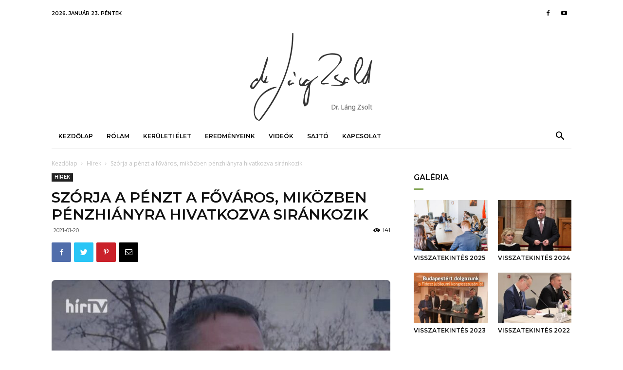

--- FILE ---
content_type: text/html; charset=UTF-8
request_url: https://langzsolt.hu/hirek/szorja-a-penzt-a-fovaros-mikozben-penzhianyra-hivatkozva-sirankozik/
body_size: 33132
content:
<!doctype html >
<!--[if IE 8]>    <html class="ie8" lang="en"> <![endif]-->
<!--[if IE 9]>    <html class="ie9" lang="en"> <![endif]-->
<!--[if gt IE 8]><!--> <html lang="hu-HU"> <!--<![endif]-->
<head>
    <title>Szórja a pénzt a főváros, miközben pénzhiányra hivatkozva siránkozik | Dr. Láng Zsolt</title>
    <meta charset="UTF-8" />
    <meta name="viewport" content="width=device-width, initial-scale=1.0">
    <link rel="pingback" href="https://langzsolt.hu/xmlrpc.php" />
    <meta name='robots' content='max-image-preview:large' />
<link rel="alternate" hreflang="hu" href="https://langzsolt.hu/hirek/szorja-a-penzt-a-fovaros-mikozben-penzhianyra-hivatkozva-sirankozik/" />
<meta property="og:image" content="https://langzsolt.hu/wp-content/uploads/2021/01/LZS-HírTv-2021.01.18..jpg" /><link rel='dns-prefetch' href='//www.google.com' />
<link rel='dns-prefetch' href='//fonts.googleapis.com' />
<link rel="alternate" type="application/rss+xml" title="Dr. Láng Zsolt &raquo; hírcsatorna" href="https://langzsolt.hu/feed/" />
<link rel="alternate" type="application/rss+xml" title="Dr. Láng Zsolt &raquo; hozzászólás hírcsatorna" href="https://langzsolt.hu/comments/feed/" />
<script type="text/javascript">
/* <![CDATA[ */
window._wpemojiSettings = {"baseUrl":"https:\/\/s.w.org\/images\/core\/emoji\/15.0.3\/72x72\/","ext":".png","svgUrl":"https:\/\/s.w.org\/images\/core\/emoji\/15.0.3\/svg\/","svgExt":".svg","source":{"concatemoji":"https:\/\/langzsolt.hu\/wp-includes\/js\/wp-emoji-release.min.js?ver=3d43a48c9d504fbf2509c6959d23890d"}};
/*! This file is auto-generated */
!function(i,n){var o,s,e;function c(e){try{var t={supportTests:e,timestamp:(new Date).valueOf()};sessionStorage.setItem(o,JSON.stringify(t))}catch(e){}}function p(e,t,n){e.clearRect(0,0,e.canvas.width,e.canvas.height),e.fillText(t,0,0);var t=new Uint32Array(e.getImageData(0,0,e.canvas.width,e.canvas.height).data),r=(e.clearRect(0,0,e.canvas.width,e.canvas.height),e.fillText(n,0,0),new Uint32Array(e.getImageData(0,0,e.canvas.width,e.canvas.height).data));return t.every(function(e,t){return e===r[t]})}function u(e,t,n){switch(t){case"flag":return n(e,"\ud83c\udff3\ufe0f\u200d\u26a7\ufe0f","\ud83c\udff3\ufe0f\u200b\u26a7\ufe0f")?!1:!n(e,"\ud83c\uddfa\ud83c\uddf3","\ud83c\uddfa\u200b\ud83c\uddf3")&&!n(e,"\ud83c\udff4\udb40\udc67\udb40\udc62\udb40\udc65\udb40\udc6e\udb40\udc67\udb40\udc7f","\ud83c\udff4\u200b\udb40\udc67\u200b\udb40\udc62\u200b\udb40\udc65\u200b\udb40\udc6e\u200b\udb40\udc67\u200b\udb40\udc7f");case"emoji":return!n(e,"\ud83d\udc26\u200d\u2b1b","\ud83d\udc26\u200b\u2b1b")}return!1}function f(e,t,n){var r="undefined"!=typeof WorkerGlobalScope&&self instanceof WorkerGlobalScope?new OffscreenCanvas(300,150):i.createElement("canvas"),a=r.getContext("2d",{willReadFrequently:!0}),o=(a.textBaseline="top",a.font="600 32px Arial",{});return e.forEach(function(e){o[e]=t(a,e,n)}),o}function t(e){var t=i.createElement("script");t.src=e,t.defer=!0,i.head.appendChild(t)}"undefined"!=typeof Promise&&(o="wpEmojiSettingsSupports",s=["flag","emoji"],n.supports={everything:!0,everythingExceptFlag:!0},e=new Promise(function(e){i.addEventListener("DOMContentLoaded",e,{once:!0})}),new Promise(function(t){var n=function(){try{var e=JSON.parse(sessionStorage.getItem(o));if("object"==typeof e&&"number"==typeof e.timestamp&&(new Date).valueOf()<e.timestamp+604800&&"object"==typeof e.supportTests)return e.supportTests}catch(e){}return null}();if(!n){if("undefined"!=typeof Worker&&"undefined"!=typeof OffscreenCanvas&&"undefined"!=typeof URL&&URL.createObjectURL&&"undefined"!=typeof Blob)try{var e="postMessage("+f.toString()+"("+[JSON.stringify(s),u.toString(),p.toString()].join(",")+"));",r=new Blob([e],{type:"text/javascript"}),a=new Worker(URL.createObjectURL(r),{name:"wpTestEmojiSupports"});return void(a.onmessage=function(e){c(n=e.data),a.terminate(),t(n)})}catch(e){}c(n=f(s,u,p))}t(n)}).then(function(e){for(var t in e)n.supports[t]=e[t],n.supports.everything=n.supports.everything&&n.supports[t],"flag"!==t&&(n.supports.everythingExceptFlag=n.supports.everythingExceptFlag&&n.supports[t]);n.supports.everythingExceptFlag=n.supports.everythingExceptFlag&&!n.supports.flag,n.DOMReady=!1,n.readyCallback=function(){n.DOMReady=!0}}).then(function(){return e}).then(function(){var e;n.supports.everything||(n.readyCallback(),(e=n.source||{}).concatemoji?t(e.concatemoji):e.wpemoji&&e.twemoji&&(t(e.twemoji),t(e.wpemoji)))}))}((window,document),window._wpemojiSettings);
/* ]]> */
</script>

<link rel='stylesheet' id='mec-select2-style-css' href='https://langzsolt.hu/wp-content/plugins/modern-events-calendar-lite/assets/packages/select2/select2.min.css?ver=6.3.0' type='text/css' media='all' />
<link rel='stylesheet' id='mec-font-icons-css' href='https://langzsolt.hu/wp-content/plugins/modern-events-calendar-lite/assets/css/iconfonts.css?ver=3d43a48c9d504fbf2509c6959d23890d' type='text/css' media='all' />
<link rel='stylesheet' id='mec-frontend-style-css' href='https://langzsolt.hu/wp-content/plugins/modern-events-calendar-lite/assets/css/frontend.min.css?ver=6.3.0' type='text/css' media='all' />
<link rel='stylesheet' id='mec-tooltip-style-css' href='https://langzsolt.hu/wp-content/plugins/modern-events-calendar-lite/assets/packages/tooltip/tooltip.css?ver=3d43a48c9d504fbf2509c6959d23890d' type='text/css' media='all' />
<link rel='stylesheet' id='mec-tooltip-shadow-style-css' href='https://langzsolt.hu/wp-content/plugins/modern-events-calendar-lite/assets/packages/tooltip/tooltipster-sideTip-shadow.min.css?ver=3d43a48c9d504fbf2509c6959d23890d' type='text/css' media='all' />
<link rel='stylesheet' id='featherlight-css' href='https://langzsolt.hu/wp-content/plugins/modern-events-calendar-lite/assets/packages/featherlight/featherlight.css?ver=3d43a48c9d504fbf2509c6959d23890d' type='text/css' media='all' />
<link rel='stylesheet' id='mec-google-fonts-css' href='//fonts.googleapis.com/css?family=Montserrat%3A400%2C700%7CRoboto%3A100%2C300%2C400%2C700&#038;ver=3d43a48c9d504fbf2509c6959d23890d' type='text/css' media='all' />
<link rel='stylesheet' id='mec-lity-style-css' href='https://langzsolt.hu/wp-content/plugins/modern-events-calendar-lite/assets/packages/lity/lity.min.css?ver=3d43a48c9d504fbf2509c6959d23890d' type='text/css' media='all' />
<link rel='stylesheet' id='mec-general-calendar-style-css' href='https://langzsolt.hu/wp-content/plugins/modern-events-calendar-lite/assets/css/mec-general-calendar.css?ver=3d43a48c9d504fbf2509c6959d23890d' type='text/css' media='all' />
<style id='wp-emoji-styles-inline-css' type='text/css'>

	img.wp-smiley, img.emoji {
		display: inline !important;
		border: none !important;
		box-shadow: none !important;
		height: 1em !important;
		width: 1em !important;
		margin: 0 0.07em !important;
		vertical-align: -0.1em !important;
		background: none !important;
		padding: 0 !important;
	}
</style>
<link rel='stylesheet' id='wp-block-library-css' href='https://langzsolt.hu/wp-includes/css/dist/block-library/style.min.css?ver=3d43a48c9d504fbf2509c6959d23890d' type='text/css' media='all' />
<style id='classic-theme-styles-inline-css' type='text/css'>
/*! This file is auto-generated */
.wp-block-button__link{color:#fff;background-color:#32373c;border-radius:9999px;box-shadow:none;text-decoration:none;padding:calc(.667em + 2px) calc(1.333em + 2px);font-size:1.125em}.wp-block-file__button{background:#32373c;color:#fff;text-decoration:none}
</style>
<style id='global-styles-inline-css' type='text/css'>
:root{--wp--preset--aspect-ratio--square: 1;--wp--preset--aspect-ratio--4-3: 4/3;--wp--preset--aspect-ratio--3-4: 3/4;--wp--preset--aspect-ratio--3-2: 3/2;--wp--preset--aspect-ratio--2-3: 2/3;--wp--preset--aspect-ratio--16-9: 16/9;--wp--preset--aspect-ratio--9-16: 9/16;--wp--preset--color--black: #000000;--wp--preset--color--cyan-bluish-gray: #abb8c3;--wp--preset--color--white: #ffffff;--wp--preset--color--pale-pink: #f78da7;--wp--preset--color--vivid-red: #cf2e2e;--wp--preset--color--luminous-vivid-orange: #ff6900;--wp--preset--color--luminous-vivid-amber: #fcb900;--wp--preset--color--light-green-cyan: #7bdcb5;--wp--preset--color--vivid-green-cyan: #00d084;--wp--preset--color--pale-cyan-blue: #8ed1fc;--wp--preset--color--vivid-cyan-blue: #0693e3;--wp--preset--color--vivid-purple: #9b51e0;--wp--preset--gradient--vivid-cyan-blue-to-vivid-purple: linear-gradient(135deg,rgba(6,147,227,1) 0%,rgb(155,81,224) 100%);--wp--preset--gradient--light-green-cyan-to-vivid-green-cyan: linear-gradient(135deg,rgb(122,220,180) 0%,rgb(0,208,130) 100%);--wp--preset--gradient--luminous-vivid-amber-to-luminous-vivid-orange: linear-gradient(135deg,rgba(252,185,0,1) 0%,rgba(255,105,0,1) 100%);--wp--preset--gradient--luminous-vivid-orange-to-vivid-red: linear-gradient(135deg,rgba(255,105,0,1) 0%,rgb(207,46,46) 100%);--wp--preset--gradient--very-light-gray-to-cyan-bluish-gray: linear-gradient(135deg,rgb(238,238,238) 0%,rgb(169,184,195) 100%);--wp--preset--gradient--cool-to-warm-spectrum: linear-gradient(135deg,rgb(74,234,220) 0%,rgb(151,120,209) 20%,rgb(207,42,186) 40%,rgb(238,44,130) 60%,rgb(251,105,98) 80%,rgb(254,248,76) 100%);--wp--preset--gradient--blush-light-purple: linear-gradient(135deg,rgb(255,206,236) 0%,rgb(152,150,240) 100%);--wp--preset--gradient--blush-bordeaux: linear-gradient(135deg,rgb(254,205,165) 0%,rgb(254,45,45) 50%,rgb(107,0,62) 100%);--wp--preset--gradient--luminous-dusk: linear-gradient(135deg,rgb(255,203,112) 0%,rgb(199,81,192) 50%,rgb(65,88,208) 100%);--wp--preset--gradient--pale-ocean: linear-gradient(135deg,rgb(255,245,203) 0%,rgb(182,227,212) 50%,rgb(51,167,181) 100%);--wp--preset--gradient--electric-grass: linear-gradient(135deg,rgb(202,248,128) 0%,rgb(113,206,126) 100%);--wp--preset--gradient--midnight: linear-gradient(135deg,rgb(2,3,129) 0%,rgb(40,116,252) 100%);--wp--preset--font-size--small: 11px;--wp--preset--font-size--medium: 20px;--wp--preset--font-size--large: 32px;--wp--preset--font-size--x-large: 42px;--wp--preset--font-size--regular: 15px;--wp--preset--font-size--larger: 50px;--wp--preset--spacing--20: 0.44rem;--wp--preset--spacing--30: 0.67rem;--wp--preset--spacing--40: 1rem;--wp--preset--spacing--50: 1.5rem;--wp--preset--spacing--60: 2.25rem;--wp--preset--spacing--70: 3.38rem;--wp--preset--spacing--80: 5.06rem;--wp--preset--shadow--natural: 6px 6px 9px rgba(0, 0, 0, 0.2);--wp--preset--shadow--deep: 12px 12px 50px rgba(0, 0, 0, 0.4);--wp--preset--shadow--sharp: 6px 6px 0px rgba(0, 0, 0, 0.2);--wp--preset--shadow--outlined: 6px 6px 0px -3px rgba(255, 255, 255, 1), 6px 6px rgba(0, 0, 0, 1);--wp--preset--shadow--crisp: 6px 6px 0px rgba(0, 0, 0, 1);}:where(.is-layout-flex){gap: 0.5em;}:where(.is-layout-grid){gap: 0.5em;}body .is-layout-flex{display: flex;}.is-layout-flex{flex-wrap: wrap;align-items: center;}.is-layout-flex > :is(*, div){margin: 0;}body .is-layout-grid{display: grid;}.is-layout-grid > :is(*, div){margin: 0;}:where(.wp-block-columns.is-layout-flex){gap: 2em;}:where(.wp-block-columns.is-layout-grid){gap: 2em;}:where(.wp-block-post-template.is-layout-flex){gap: 1.25em;}:where(.wp-block-post-template.is-layout-grid){gap: 1.25em;}.has-black-color{color: var(--wp--preset--color--black) !important;}.has-cyan-bluish-gray-color{color: var(--wp--preset--color--cyan-bluish-gray) !important;}.has-white-color{color: var(--wp--preset--color--white) !important;}.has-pale-pink-color{color: var(--wp--preset--color--pale-pink) !important;}.has-vivid-red-color{color: var(--wp--preset--color--vivid-red) !important;}.has-luminous-vivid-orange-color{color: var(--wp--preset--color--luminous-vivid-orange) !important;}.has-luminous-vivid-amber-color{color: var(--wp--preset--color--luminous-vivid-amber) !important;}.has-light-green-cyan-color{color: var(--wp--preset--color--light-green-cyan) !important;}.has-vivid-green-cyan-color{color: var(--wp--preset--color--vivid-green-cyan) !important;}.has-pale-cyan-blue-color{color: var(--wp--preset--color--pale-cyan-blue) !important;}.has-vivid-cyan-blue-color{color: var(--wp--preset--color--vivid-cyan-blue) !important;}.has-vivid-purple-color{color: var(--wp--preset--color--vivid-purple) !important;}.has-black-background-color{background-color: var(--wp--preset--color--black) !important;}.has-cyan-bluish-gray-background-color{background-color: var(--wp--preset--color--cyan-bluish-gray) !important;}.has-white-background-color{background-color: var(--wp--preset--color--white) !important;}.has-pale-pink-background-color{background-color: var(--wp--preset--color--pale-pink) !important;}.has-vivid-red-background-color{background-color: var(--wp--preset--color--vivid-red) !important;}.has-luminous-vivid-orange-background-color{background-color: var(--wp--preset--color--luminous-vivid-orange) !important;}.has-luminous-vivid-amber-background-color{background-color: var(--wp--preset--color--luminous-vivid-amber) !important;}.has-light-green-cyan-background-color{background-color: var(--wp--preset--color--light-green-cyan) !important;}.has-vivid-green-cyan-background-color{background-color: var(--wp--preset--color--vivid-green-cyan) !important;}.has-pale-cyan-blue-background-color{background-color: var(--wp--preset--color--pale-cyan-blue) !important;}.has-vivid-cyan-blue-background-color{background-color: var(--wp--preset--color--vivid-cyan-blue) !important;}.has-vivid-purple-background-color{background-color: var(--wp--preset--color--vivid-purple) !important;}.has-black-border-color{border-color: var(--wp--preset--color--black) !important;}.has-cyan-bluish-gray-border-color{border-color: var(--wp--preset--color--cyan-bluish-gray) !important;}.has-white-border-color{border-color: var(--wp--preset--color--white) !important;}.has-pale-pink-border-color{border-color: var(--wp--preset--color--pale-pink) !important;}.has-vivid-red-border-color{border-color: var(--wp--preset--color--vivid-red) !important;}.has-luminous-vivid-orange-border-color{border-color: var(--wp--preset--color--luminous-vivid-orange) !important;}.has-luminous-vivid-amber-border-color{border-color: var(--wp--preset--color--luminous-vivid-amber) !important;}.has-light-green-cyan-border-color{border-color: var(--wp--preset--color--light-green-cyan) !important;}.has-vivid-green-cyan-border-color{border-color: var(--wp--preset--color--vivid-green-cyan) !important;}.has-pale-cyan-blue-border-color{border-color: var(--wp--preset--color--pale-cyan-blue) !important;}.has-vivid-cyan-blue-border-color{border-color: var(--wp--preset--color--vivid-cyan-blue) !important;}.has-vivid-purple-border-color{border-color: var(--wp--preset--color--vivid-purple) !important;}.has-vivid-cyan-blue-to-vivid-purple-gradient-background{background: var(--wp--preset--gradient--vivid-cyan-blue-to-vivid-purple) !important;}.has-light-green-cyan-to-vivid-green-cyan-gradient-background{background: var(--wp--preset--gradient--light-green-cyan-to-vivid-green-cyan) !important;}.has-luminous-vivid-amber-to-luminous-vivid-orange-gradient-background{background: var(--wp--preset--gradient--luminous-vivid-amber-to-luminous-vivid-orange) !important;}.has-luminous-vivid-orange-to-vivid-red-gradient-background{background: var(--wp--preset--gradient--luminous-vivid-orange-to-vivid-red) !important;}.has-very-light-gray-to-cyan-bluish-gray-gradient-background{background: var(--wp--preset--gradient--very-light-gray-to-cyan-bluish-gray) !important;}.has-cool-to-warm-spectrum-gradient-background{background: var(--wp--preset--gradient--cool-to-warm-spectrum) !important;}.has-blush-light-purple-gradient-background{background: var(--wp--preset--gradient--blush-light-purple) !important;}.has-blush-bordeaux-gradient-background{background: var(--wp--preset--gradient--blush-bordeaux) !important;}.has-luminous-dusk-gradient-background{background: var(--wp--preset--gradient--luminous-dusk) !important;}.has-pale-ocean-gradient-background{background: var(--wp--preset--gradient--pale-ocean) !important;}.has-electric-grass-gradient-background{background: var(--wp--preset--gradient--electric-grass) !important;}.has-midnight-gradient-background{background: var(--wp--preset--gradient--midnight) !important;}.has-small-font-size{font-size: var(--wp--preset--font-size--small) !important;}.has-medium-font-size{font-size: var(--wp--preset--font-size--medium) !important;}.has-large-font-size{font-size: var(--wp--preset--font-size--large) !important;}.has-x-large-font-size{font-size: var(--wp--preset--font-size--x-large) !important;}
:where(.wp-block-post-template.is-layout-flex){gap: 1.25em;}:where(.wp-block-post-template.is-layout-grid){gap: 1.25em;}
:where(.wp-block-columns.is-layout-flex){gap: 2em;}:where(.wp-block-columns.is-layout-grid){gap: 2em;}
:root :where(.wp-block-pullquote){font-size: 1.5em;line-height: 1.6;}
</style>
<link rel='stylesheet' id='contact-form-7-css' href='https://langzsolt.hu/wp-content/plugins/contact-form-7/includes/css/styles.css?ver=5.5.5' type='text/css' media='all' />
<link rel='stylesheet' id='yop-public-css' href='https://langzsolt.hu/wp-content/plugins/yop-poll/public/assets/css/yop-poll-public-6.3.7.css?ver=3d43a48c9d504fbf2509c6959d23890d' type='text/css' media='all' />
<link rel='stylesheet' id='td-plugin-multi-purpose-css' href='https://langzsolt.hu/wp-content/plugins/td-composer/td-multi-purpose/style.css?ver=61179afdbbd6a8d8c8a7f82ae3fcd87d' type='text/css' media='all' />
<link rel='stylesheet' id='google-fonts-style-css' href='https://fonts.googleapis.com/css?family=Montserrat%3A400%2C500%2C600%2C700%7COpen+Sans%3A300italic%2C400%2C400italic%2C600%2C600italic%2C700%2C500%7CRoboto%3A300%2C400%2C400italic%2C500%2C500italic%2C700%2C900%2C600&#038;ver=9.7.3' type='text/css' media='all' />
<link rel='stylesheet' id='td-theme-css' href='https://langzsolt.hu/wp-content/themes/Newspaper/style.css?ver=9.7.3' type='text/css' media='all' />
<style id='td-theme-inline-css' type='text/css'>
    
        @media (max-width: 767px) {
            .td-header-desktop-wrap {
                display: none;
            }
        }
        @media (min-width: 767px) {
            .td-header-mobile-wrap {
                display: none;
            }
        }
    
	
</style>
<link rel='stylesheet' id='td-theme-child-css' href='https://langzsolt.hu/wp-content/themes/Newspaper-child/style.css?ver=9.7.3c' type='text/css' media='all' />
<link rel='stylesheet' id='td-legacy-framework-front-style-css' href='https://langzsolt.hu/wp-content/plugins/td-composer/legacy/Newspaper/assets/css/td_legacy_main.css?ver=61179afdbbd6a8d8c8a7f82ae3fcd87d' type='text/css' media='all' />
<link rel='stylesheet' id='td-theme-demo-style-css' href='https://langzsolt.hu/wp-content/plugins/td-composer/legacy/Newspaper/includes/demos/blog_lifestyle/demo_style.css?ver=9.7.3' type='text/css' media='all' />
<link rel='stylesheet' id='tdb_front_style-css' href='https://langzsolt.hu/wp-content/plugins/td-cloud-library/assets/css/tdb_less_front.css?ver=d158fac1e2f85794ec26781eb2a38fd9' type='text/css' media='all' />
<script type="text/javascript" src="https://langzsolt.hu/wp-includes/js/jquery/jquery.min.js?ver=3.7.1" id="jquery-core-js"></script>
<script type="text/javascript" src="https://langzsolt.hu/wp-includes/js/jquery/jquery-migrate.min.js?ver=3.4.1" id="jquery-migrate-js"></script>
<script type="text/javascript" src="https://langzsolt.hu/wp-content/plugins/modern-events-calendar-lite/assets/js/mec-general-calendar.js?ver=6.3.0" id="mec-general-calendar-script-js"></script>
<script type="text/javascript" id="mec-frontend-script-js-extra">
/* <![CDATA[ */
var mecdata = {"day":"day","days":"Nap","hour":"hour","hours":"\u00f3ra","minute":"minute","minutes":"perc","second":"second","seconds":"m\u00e1sodperc","elementor_edit_mode":"no","recapcha_key":"","ajax_url":"https:\/\/langzsolt.hu\/wp-admin\/admin-ajax.php","fes_nonce":"d0bd1921ff","current_year":"2026","current_month":"01","datepicker_format":"yy-mm-dd"};
/* ]]> */
</script>
<script type="text/javascript" src="https://langzsolt.hu/wp-content/plugins/modern-events-calendar-lite/assets/js/frontend.js?ver=6.3.0" id="mec-frontend-script-js"></script>
<script type="text/javascript" src="https://langzsolt.hu/wp-content/plugins/modern-events-calendar-lite/assets/js/events.js?ver=6.3.0" id="mec-events-script-js"></script>
<script type="text/javascript" id="yop-public-js-extra">
/* <![CDATA[ */
var objectL10n = {"yopPollParams":{"urlParams":{"ajax":"https:\/\/langzsolt.hu\/wp-admin\/admin-ajax.php","wpLogin":"https:\/\/langzsolt.hu\/wp-login.php?redirect_to=https%3A%2F%2Flangzsolt.hu%2Fwp-admin%2Fadmin-ajax.php%3Faction%3Dyop_poll_record_wordpress_vote"},"apiParams":{"reCaptcha":{"siteKey":""},"reCaptchaV2Invisible":{"siteKey":""},"reCaptchaV3":{"siteKey":""},"hCaptcha":{"siteKey":""}},"captchaParams":{"imgPath":"https:\/\/langzsolt.hu\/wp-content\/plugins\/yop-poll\/public\/assets\/img\/","url":"https:\/\/langzsolt.hu\/wp-content\/plugins\/yop-poll\/app.php","accessibilityAlt":"Sound icon","accessibilityTitle":"Accessibility option: listen to a question and answer it!","accessibilityDescription":"Type below the <strong>answer<\/strong> to what you hear. Numbers or words:","explanation":"Click or touch the <strong>ANSWER<\/strong>","refreshAlt":"Refresh\/reload icon","refreshTitle":"Refresh\/reload: get new images and accessibility option!"},"voteParams":{"invalidPoll":"Invalid Poll","noAnswersSelected":"Nem lett v\u00e1lasz megjel\u00f6lve","minAnswersRequired":"At least {min_answers_allowed} answer(s) required","maxAnswersRequired":"A max of {max_answers_allowed} answer(s) accepted","noAnswerForOther":"No other answer entered","noValueForCustomField":"{custom_field_name} is required","consentNotChecked":"You must agree to our terms and conditions","noCaptchaSelected":"Captcha is required","thankYou":"Thank you for your vote"},"resultsParams":{"singleVote":"szavazat","multipleVotes":"szavazat","singleAnswer":"answer","multipleAnswers":"answers"}}};
/* ]]> */
</script>
<script type="text/javascript" src="https://langzsolt.hu/wp-content/plugins/yop-poll/public/assets/js/yop-poll-public-6.3.7.min.js?ver=3d43a48c9d504fbf2509c6959d23890d" id="yop-public-js"></script>
<link rel="https://api.w.org/" href="https://langzsolt.hu/wp-json/" /><link rel="alternate" title="JSON" type="application/json" href="https://langzsolt.hu/wp-json/wp/v2/posts/4082" /><link rel="EditURI" type="application/rsd+xml" title="RSD" href="https://langzsolt.hu/xmlrpc.php?rsd" />

<link rel="canonical" href="https://langzsolt.hu/hirek/szorja-a-penzt-a-fovaros-mikozben-penzhianyra-hivatkozva-sirankozik/" />
<link rel='shortlink' href='https://langzsolt.hu/?p=4082' />
<link rel="alternate" title="oEmbed (JSON)" type="application/json+oembed" href="https://langzsolt.hu/wp-json/oembed/1.0/embed?url=https%3A%2F%2Flangzsolt.hu%2Fhirek%2Fszorja-a-penzt-a-fovaros-mikozben-penzhianyra-hivatkozva-sirankozik%2F" />
<link rel="alternate" title="oEmbed (XML)" type="text/xml+oembed" href="https://langzsolt.hu/wp-json/oembed/1.0/embed?url=https%3A%2F%2Flangzsolt.hu%2Fhirek%2Fszorja-a-penzt-a-fovaros-mikozben-penzhianyra-hivatkozva-sirankozik%2F&#038;format=xml" />
<meta name="generator" content="WPML ver:4.2.7.1 stt:23;" />
<!--[if lt IE 9]><script src="https://cdnjs.cloudflare.com/ajax/libs/html5shiv/3.7.3/html5shiv.js"></script><![endif]-->
        <script>
        window.tdb_globals = {"wpRestNonce":"b351bdb22c","wpRestUrl":"https:\/\/langzsolt.hu\/wp-json\/","permalinkStructure":"\/%category%\/%postname%\/","isAjax":false,"isAdminBarShowing":false,"autoloadScrollPercent":50,"origPostEditUrl":null};
    </script>
    			<script>
				window.tdwGlobal = {"adminUrl":"https:\/\/langzsolt.hu\/wp-admin\/","wpRestNonce":"b351bdb22c","wpRestUrl":"https:\/\/langzsolt.hu\/wp-json\/","permalinkStructure":"\/%category%\/%postname%\/"};
			</script>
			
<!-- JS generated by theme -->

<script>
    
    

	    var tdBlocksArray = []; //here we store all the items for the current page

	    //td_block class - each ajax block uses a object of this class for requests
	    function tdBlock() {
		    this.id = '';
		    this.block_type = 1; //block type id (1-234 etc)
		    this.atts = '';
		    this.td_column_number = '';
		    this.td_current_page = 1; //
		    this.post_count = 0; //from wp
		    this.found_posts = 0; //from wp
		    this.max_num_pages = 0; //from wp
		    this.td_filter_value = ''; //current live filter value
		    this.is_ajax_running = false;
		    this.td_user_action = ''; // load more or infinite loader (used by the animation)
		    this.header_color = '';
		    this.ajax_pagination_infinite_stop = ''; //show load more at page x
	    }


        // td_js_generator - mini detector
        (function(){
            var htmlTag = document.getElementsByTagName("html")[0];

	        if ( navigator.userAgent.indexOf("MSIE 10.0") > -1 ) {
                htmlTag.className += ' ie10';
            }

            if ( !!navigator.userAgent.match(/Trident.*rv\:11\./) ) {
                htmlTag.className += ' ie11';
            }

	        if ( navigator.userAgent.indexOf("Edge") > -1 ) {
                htmlTag.className += ' ieEdge';
            }

            if ( /(iPad|iPhone|iPod)/g.test(navigator.userAgent) ) {
                htmlTag.className += ' td-md-is-ios';
            }

            var user_agent = navigator.userAgent.toLowerCase();
            if ( user_agent.indexOf("android") > -1 ) {
                htmlTag.className += ' td-md-is-android';
            }

            if ( -1 !== navigator.userAgent.indexOf('Mac OS X')  ) {
                htmlTag.className += ' td-md-is-os-x';
            }

            if ( /chrom(e|ium)/.test(navigator.userAgent.toLowerCase()) ) {
               htmlTag.className += ' td-md-is-chrome';
            }

            if ( -1 !== navigator.userAgent.indexOf('Firefox') ) {
                htmlTag.className += ' td-md-is-firefox';
            }

            if ( -1 !== navigator.userAgent.indexOf('Safari') && -1 === navigator.userAgent.indexOf('Chrome') ) {
                htmlTag.className += ' td-md-is-safari';
            }

            if( -1 !== navigator.userAgent.indexOf('IEMobile') ){
                htmlTag.className += ' td-md-is-iemobile';
            }

        })();




        var tdLocalCache = {};

        ( function () {
            "use strict";

            tdLocalCache = {
                data: {},
                remove: function (resource_id) {
                    delete tdLocalCache.data[resource_id];
                },
                exist: function (resource_id) {
                    return tdLocalCache.data.hasOwnProperty(resource_id) && tdLocalCache.data[resource_id] !== null;
                },
                get: function (resource_id) {
                    return tdLocalCache.data[resource_id];
                },
                set: function (resource_id, cachedData) {
                    tdLocalCache.remove(resource_id);
                    tdLocalCache.data[resource_id] = cachedData;
                }
            };
        })();

    
    
var td_viewport_interval_list=[{"limitBottom":767,"sidebarWidth":228},{"limitBottom":1018,"sidebarWidth":300},{"limitBottom":1140,"sidebarWidth":324}];
var tdc_is_installed="yes";
var td_ajax_url="https:\/\/langzsolt.hu\/wp-admin\/admin-ajax.php?td_theme_name=Newspaper&v=9.7.3";
var td_get_template_directory_uri="https:\/\/langzsolt.hu\/wp-content\/plugins\/td-composer\/legacy\/common";
var tds_snap_menu="snap";
var tds_logo_on_sticky="";
var tds_header_style="9";
var td_please_wait="Please wait...";
var td_email_user_pass_incorrect="User or password incorrect!";
var td_email_user_incorrect="Email or username incorrect!";
var td_email_incorrect="Email incorrect!";
var tds_more_articles_on_post_enable="";
var tds_more_articles_on_post_time_to_wait="";
var tds_more_articles_on_post_pages_distance_from_top=0;
var tds_theme_color_site_wide="#85a658";
var tds_smart_sidebar="enabled";
var tdThemeName="Newspaper";
var td_magnific_popup_translation_tPrev="Previous (Left arrow key)";
var td_magnific_popup_translation_tNext="Next (Right arrow key)";
var td_magnific_popup_translation_tCounter="%curr% \/ %total%";
var td_magnific_popup_translation_ajax_tError="The content from %url% could not be loaded.";
var td_magnific_popup_translation_image_tError="The image #%curr% could not be loaded.";
var tdBlockNonce="22b683a283";
var tdDateNamesI18n={"month_names":["janu\u00e1r","febru\u00e1r","m\u00e1rcius","\u00e1prilis","m\u00e1jus","j\u00fanius","j\u00falius","augusztus","szeptember","okt\u00f3ber","november","december"],"month_names_short":["jan","febr","m\u00e1rc","\u00e1pr","m\u00e1j","j\u00fan","j\u00fal","aug","szept","okt","nov","dec"],"day_names":["vas\u00e1rnap","h\u00e9tf\u0151","kedd","szerda","cs\u00fct\u00f6rt\u00f6k","p\u00e9ntek","szombat"],"day_names_short":["vas","h\u00e9t","ked","sze","cs\u00fc","p\u00e9n","szo"]};
var td_ad_background_click_link="";
var td_ad_background_click_target="";
</script>


<!-- Header style compiled by theme -->

<style>
    
.td-header-wrap .black-menu .sf-menu > .current-menu-item > a,
    .td-header-wrap .black-menu .sf-menu > .current-menu-ancestor > a,
    .td-header-wrap .black-menu .sf-menu > .current-category-ancestor > a,
    .td-header-wrap .black-menu .sf-menu > li > a:hover,
    .td-header-wrap .black-menu .sf-menu > .sfHover > a,
    .td-header-style-12 .td-header-menu-wrap-full,
    .sf-menu > .current-menu-item > a:after,
    .sf-menu > .current-menu-ancestor > a:after,
    .sf-menu > .current-category-ancestor > a:after,
    .sf-menu > li:hover > a:after,
    .sf-menu > .sfHover > a:after,
    .td-header-style-12 .td-affix,
    .header-search-wrap .td-drop-down-search:after,
    .header-search-wrap .td-drop-down-search .btn:hover,
    input[type=submit]:hover,
    .td-read-more a,
    .td-post-category:hover,
    .td-grid-style-1.td-hover-1 .td-big-grid-post:hover .td-post-category,
    .td-grid-style-5.td-hover-1 .td-big-grid-post:hover .td-post-category,
    .td_top_authors .td-active .td-author-post-count,
    .td_top_authors .td-active .td-author-comments-count,
    .td_top_authors .td_mod_wrap:hover .td-author-post-count,
    .td_top_authors .td_mod_wrap:hover .td-author-comments-count,
    .td-404-sub-sub-title a:hover,
    .td-search-form-widget .wpb_button:hover,
    .td-rating-bar-wrap div,
    .td_category_template_3 .td-current-sub-category,
    .dropcap,
    .td_wrapper_video_playlist .td_video_controls_playlist_wrapper,
    .wpb_default,
    .wpb_default:hover,
    .td-left-smart-list:hover,
    .td-right-smart-list:hover,
    .woocommerce-checkout .woocommerce input.button:hover,
    .woocommerce-page .woocommerce a.button:hover,
    .woocommerce-account div.woocommerce .button:hover,
    #bbpress-forums button:hover,
    .bbp_widget_login .button:hover,
    .td-footer-wrapper .td-post-category,
    .td-footer-wrapper .widget_product_search input[type="submit"]:hover,
    .woocommerce .product a.button:hover,
    .woocommerce .product #respond input#submit:hover,
    .woocommerce .checkout input#place_order:hover,
    .woocommerce .woocommerce.widget .button:hover,
    .single-product .product .summary .cart .button:hover,
    .woocommerce-cart .woocommerce table.cart .button:hover,
    .woocommerce-cart .woocommerce .shipping-calculator-form .button:hover,
    .td-next-prev-wrap a:hover,
    .td-load-more-wrap a:hover,
    .td-post-small-box a:hover,
    .page-nav .current,
    .page-nav:first-child > div,
    .td_category_template_8 .td-category-header .td-category a.td-current-sub-category,
    .td_category_template_4 .td-category-siblings .td-category a:hover,
    #bbpress-forums .bbp-pagination .current,
    #bbpress-forums #bbp-single-user-details #bbp-user-navigation li.current a,
    .td-theme-slider:hover .slide-meta-cat a,
    a.vc_btn-black:hover,
    .td-trending-now-wrapper:hover .td-trending-now-title,
    .td-scroll-up,
    .td-smart-list-button:hover,
    .td-weather-information:before,
    .td-weather-week:before,
    .td_block_exchange .td-exchange-header:before,
    .td_block_big_grid_9.td-grid-style-1 .td-post-category,
    .td_block_big_grid_9.td-grid-style-5 .td-post-category,
    .td-grid-style-6.td-hover-1 .td-module-thumb:after,
    .td-pulldown-syle-2 .td-subcat-dropdown ul:after,
    .td_block_template_9 .td-block-title:after,
    .td_block_template_15 .td-block-title:before,
    div.wpforms-container .wpforms-form div.wpforms-submit-container button[type=submit] {
        background-color: #85a658;
    }

    .td_block_template_4 .td-related-title .td-cur-simple-item:before {
        border-color: #85a658 transparent transparent transparent !important;
    }

    .woocommerce .woocommerce-message .button:hover,
    .woocommerce .woocommerce-error .button:hover,
    .woocommerce .woocommerce-info .button:hover {
        background-color: #85a658 !important;
    }
    
    
    .td_block_template_4 .td-related-title .td-cur-simple-item,
    .td_block_template_3 .td-related-title .td-cur-simple-item,
    .td_block_template_9 .td-related-title:after {
        background-color: #85a658;
    }

    .woocommerce .product .onsale,
    .woocommerce.widget .ui-slider .ui-slider-handle {
        background: none #85a658;
    }

    .woocommerce.widget.widget_layered_nav_filters ul li a {
        background: none repeat scroll 0 0 #85a658 !important;
    }

    a,
    cite a:hover,
    .td_mega_menu_sub_cats .cur-sub-cat,
    .td-mega-span h3 a:hover,
    .td_mod_mega_menu:hover .entry-title a,
    .header-search-wrap .result-msg a:hover,
    .td-header-top-menu .td-drop-down-search .td_module_wrap:hover .entry-title a,
    .td-header-top-menu .td-icon-search:hover,
    .td-header-wrap .result-msg a:hover,
    .top-header-menu li a:hover,
    .top-header-menu .current-menu-item > a,
    .top-header-menu .current-menu-ancestor > a,
    .top-header-menu .current-category-ancestor > a,
    .td-social-icon-wrap > a:hover,
    .td-header-sp-top-widget .td-social-icon-wrap a:hover,
    .td-page-content blockquote p,
    .td-post-content blockquote p,
    .mce-content-body blockquote p,
    .comment-content blockquote p,
    .wpb_text_column blockquote p,
    .td_block_text_with_title blockquote p,
    .td_module_wrap:hover .entry-title a,
    .td-subcat-filter .td-subcat-list a:hover,
    .td-subcat-filter .td-subcat-dropdown a:hover,
    .td_quote_on_blocks,
    .dropcap2,
    .dropcap3,
    .td_top_authors .td-active .td-authors-name a,
    .td_top_authors .td_mod_wrap:hover .td-authors-name a,
    .td-post-next-prev-content a:hover,
    .author-box-wrap .td-author-social a:hover,
    .td-author-name a:hover,
    .td-author-url a:hover,
    .td_mod_related_posts:hover h3 > a,
    .td-post-template-11 .td-related-title .td-related-left:hover,
    .td-post-template-11 .td-related-title .td-related-right:hover,
    .td-post-template-11 .td-related-title .td-cur-simple-item,
    .td-post-template-11 .td_block_related_posts .td-next-prev-wrap a:hover,
    .comment-reply-link:hover,
    .logged-in-as a:hover,
    #cancel-comment-reply-link:hover,
    .td-search-query,
    .td-category-header .td-pulldown-category-filter-link:hover,
    .td-category-siblings .td-subcat-dropdown a:hover,
    .td-category-siblings .td-subcat-dropdown a.td-current-sub-category,
    .widget a:hover,
    .td_wp_recentcomments a:hover,
    .archive .widget_archive .current,
    .archive .widget_archive .current a,
    .widget_calendar tfoot a:hover,
    .woocommerce a.added_to_cart:hover,
    .woocommerce-account .woocommerce-MyAccount-navigation a:hover,
    #bbpress-forums li.bbp-header .bbp-reply-content span a:hover,
    #bbpress-forums .bbp-forum-freshness a:hover,
    #bbpress-forums .bbp-topic-freshness a:hover,
    #bbpress-forums .bbp-forums-list li a:hover,
    #bbpress-forums .bbp-forum-title:hover,
    #bbpress-forums .bbp-topic-permalink:hover,
    #bbpress-forums .bbp-topic-started-by a:hover,
    #bbpress-forums .bbp-topic-started-in a:hover,
    #bbpress-forums .bbp-body .super-sticky li.bbp-topic-title .bbp-topic-permalink,
    #bbpress-forums .bbp-body .sticky li.bbp-topic-title .bbp-topic-permalink,
    .widget_display_replies .bbp-author-name,
    .widget_display_topics .bbp-author-name,
    .footer-text-wrap .footer-email-wrap a,
    .td-subfooter-menu li a:hover,
    .footer-social-wrap a:hover,
    a.vc_btn-black:hover,
    .td-smart-list-dropdown-wrap .td-smart-list-button:hover,
    .td_module_17 .td-read-more a:hover,
    .td_module_18 .td-read-more a:hover,
    .td_module_19 .td-post-author-name a:hover,
    .td-instagram-user a,
    .td-pulldown-syle-2 .td-subcat-dropdown:hover .td-subcat-more span,
    .td-pulldown-syle-2 .td-subcat-dropdown:hover .td-subcat-more i,
    .td-pulldown-syle-3 .td-subcat-dropdown:hover .td-subcat-more span,
    .td-pulldown-syle-3 .td-subcat-dropdown:hover .td-subcat-more i,
    .td-block-title-wrap .td-wrapper-pulldown-filter .td-pulldown-filter-display-option:hover,
    .td-block-title-wrap .td-wrapper-pulldown-filter .td-pulldown-filter-display-option:hover i,
    .td-block-title-wrap .td-wrapper-pulldown-filter .td-pulldown-filter-link:hover,
    .td-block-title-wrap .td-wrapper-pulldown-filter .td-pulldown-filter-item .td-cur-simple-item,
    .td_block_template_2 .td-related-title .td-cur-simple-item,
    .td_block_template_5 .td-related-title .td-cur-simple-item,
    .td_block_template_6 .td-related-title .td-cur-simple-item,
    .td_block_template_7 .td-related-title .td-cur-simple-item,
    .td_block_template_8 .td-related-title .td-cur-simple-item,
    .td_block_template_9 .td-related-title .td-cur-simple-item,
    .td_block_template_10 .td-related-title .td-cur-simple-item,
    .td_block_template_11 .td-related-title .td-cur-simple-item,
    .td_block_template_12 .td-related-title .td-cur-simple-item,
    .td_block_template_13 .td-related-title .td-cur-simple-item,
    .td_block_template_14 .td-related-title .td-cur-simple-item,
    .td_block_template_15 .td-related-title .td-cur-simple-item,
    .td_block_template_16 .td-related-title .td-cur-simple-item,
    .td_block_template_17 .td-related-title .td-cur-simple-item,
    .td-theme-wrap .sf-menu ul .td-menu-item > a:hover,
    .td-theme-wrap .sf-menu ul .sfHover > a,
    .td-theme-wrap .sf-menu ul .current-menu-ancestor > a,
    .td-theme-wrap .sf-menu ul .current-category-ancestor > a,
    .td-theme-wrap .sf-menu ul .current-menu-item > a,
    .td_outlined_btn,
     .td_block_categories_tags .td-ct-item:hover {
        color: #85a658;
    }

    a.vc_btn-black.vc_btn_square_outlined:hover,
    a.vc_btn-black.vc_btn_outlined:hover,
    .td-mega-menu-page .wpb_content_element ul li a:hover,
    .td-theme-wrap .td-aj-search-results .td_module_wrap:hover .entry-title a,
    .td-theme-wrap .header-search-wrap .result-msg a:hover {
        color: #85a658 !important;
    }

    .td-next-prev-wrap a:hover,
    .td-load-more-wrap a:hover,
    .td-post-small-box a:hover,
    .page-nav .current,
    .page-nav:first-child > div,
    .td_category_template_8 .td-category-header .td-category a.td-current-sub-category,
    .td_category_template_4 .td-category-siblings .td-category a:hover,
    #bbpress-forums .bbp-pagination .current,
    .post .td_quote_box,
    .page .td_quote_box,
    a.vc_btn-black:hover,
    .td_block_template_5 .td-block-title > *,
    .td_outlined_btn {
        border-color: #85a658;
    }

    .td_wrapper_video_playlist .td_video_currently_playing:after {
        border-color: #85a658 !important;
    }

    .header-search-wrap .td-drop-down-search:before {
        border-color: transparent transparent #85a658 transparent;
    }

    .block-title > span,
    .block-title > a,
    .block-title > label,
    .widgettitle,
    .widgettitle:after,
    .td-trending-now-title,
    .td-trending-now-wrapper:hover .td-trending-now-title,
    .wpb_tabs li.ui-tabs-active a,
    .wpb_tabs li:hover a,
    .vc_tta-container .vc_tta-color-grey.vc_tta-tabs-position-top.vc_tta-style-classic .vc_tta-tabs-container .vc_tta-tab.vc_active > a,
    .vc_tta-container .vc_tta-color-grey.vc_tta-tabs-position-top.vc_tta-style-classic .vc_tta-tabs-container .vc_tta-tab:hover > a,
    .td_block_template_1 .td-related-title .td-cur-simple-item,
    .woocommerce .product .products h2:not(.woocommerce-loop-product__title),
    .td-subcat-filter .td-subcat-dropdown:hover .td-subcat-more, 
    .td_3D_btn,
    .td_shadow_btn,
    .td_default_btn,
    .td_round_btn, 
    .td_outlined_btn:hover {
    	background-color: #85a658;
    }

    .woocommerce div.product .woocommerce-tabs ul.tabs li.active {
    	background-color: #85a658 !important;
    }

    .block-title,
    .td_block_template_1 .td-related-title,
    .wpb_tabs .wpb_tabs_nav,
    .vc_tta-container .vc_tta-color-grey.vc_tta-tabs-position-top.vc_tta-style-classic .vc_tta-tabs-container,
    .woocommerce div.product .woocommerce-tabs ul.tabs:before {
        border-color: #85a658;
    }
    .td_block_wrap .td-subcat-item a.td-cur-simple-item {
	    color: #85a658;
	}


    
    .td-grid-style-4 .entry-title
    {
        background-color: rgba(133, 166, 88, 0.7);
    }

    
    .td-header-wrap .td-header-top-menu-full,
    .td-header-wrap .top-header-menu .sub-menu {
        background-color: #ffffff;
    }
    .td-header-style-8 .td-header-top-menu-full {
        background-color: transparent;
    }
    .td-header-style-8 .td-header-top-menu-full .td-header-top-menu {
        background-color: #ffffff;
        padding-left: 15px;
        padding-right: 15px;
    }

    .td-header-wrap .td-header-top-menu-full .td-header-top-menu,
    .td-header-wrap .td-header-top-menu-full {
        border-bottom: none;
    }


    
    .td-theme-wrap .header-search-wrap .td-drop-down-search .btn:hover {
        background-color: #d89686;
    }
    .td-theme-wrap .td-aj-search-results .td_module_wrap:hover .entry-title a,
    .td-theme-wrap .header-search-wrap .result-msg a:hover {
        color: #d89686 !important;
    }

    
    @media (max-width: 767px) {
        body .td-header-wrap .td-header-main-menu {
            background-color: #ffffff !important;
        }
    }


    
    @media (max-width: 767px) {
        body #td-top-mobile-toggle i,
        .td-header-wrap .header-search-wrap .td-icon-search {
            color: #000000 !important;
        }
    }

    
    .td-menu-background:before,
    .td-search-background:before {
        background: rgba(255,255,255,0.8);
        background: -moz-linear-gradient(top, rgba(255,255,255,0.8) 0%, rgba(255,255,255,0.95) 100%);
        background: -webkit-gradient(left top, left bottom, color-stop(0%, rgba(255,255,255,0.8)), color-stop(100%, rgba(255,255,255,0.95)));
        background: -webkit-linear-gradient(top, rgba(255,255,255,0.8) 0%, rgba(255,255,255,0.95) 100%);
        background: -o-linear-gradient(top, rgba(255,255,255,0.8) 0%, rgba(255,255,255,0.95) 100%);
        background: -ms-linear-gradient(top, rgba(255,255,255,0.8) 0%, rgba(255,255,255,0.95) 100%);
        background: linear-gradient(to bottom, rgba(255,255,255,0.8) 0%, rgba(255,255,255,0.95) 100%);
        filter: progid:DXImageTransform.Microsoft.gradient( startColorstr='rgba(255,255,255,0.8)', endColorstr='rgba(255,255,255,0.95)', GradientType=0 );
    }

    
    .td-mobile-content .current-menu-item > a,
    .td-mobile-content .current-menu-ancestor > a,
    .td-mobile-content .current-category-ancestor > a,
    #td-mobile-nav .td-menu-login-section a:hover,
    #td-mobile-nav .td-register-section a:hover,
    #td-mobile-nav .td-menu-socials-wrap a:hover i,
    .td-search-close a:hover i {
        color: #85a658;
    }

    
    #td-mobile-nav .td-register-section .td-login-button,
    .td-search-wrap-mob .result-msg a {
        color: #222222;
    }



    
    .td-mobile-content li a,
    .td-mobile-content .td-icon-menu-right,
    .td-mobile-content .sub-menu .td-icon-menu-right,
    #td-mobile-nav .td-menu-login-section a,
    #td-mobile-nav .td-menu-logout a,
    #td-mobile-nav .td-menu-socials-wrap .td-icon-font,
    .td-mobile-close .td-icon-close-mobile,
    .td-search-close .td-icon-close-mobile,
    .td-search-wrap-mob,
    .td-search-wrap-mob #td-header-search-mob,
    #td-mobile-nav .td-register-section,
    #td-mobile-nav .td-register-section .td-login-input,
    #td-mobile-nav label,
    #td-mobile-nav .td-register-section i,
    #td-mobile-nav .td-register-section a,
    #td-mobile-nav .td_display_err,
    .td-search-wrap-mob .td_module_wrap .entry-title a,
    .td-search-wrap-mob .td_module_wrap:hover .entry-title a,
    .td-search-wrap-mob .td-post-date {
        color: #000000;
    }
    .td-search-wrap-mob .td-search-input:before,
    .td-search-wrap-mob .td-search-input:after,
    #td-mobile-nav .td-menu-login-section .td-menu-login span {
        background-color: #000000;
    }

    #td-mobile-nav .td-register-section .td-login-input {
        border-bottom-color: #000000 !important;
    }


    
    .mfp-content .td-login-button {
        color: #222222;
    }
    
    .mfp-content .td-login-button:active,
    .mfp-content .td-login-button:hover {
        background-color: #ff7777;
    }
    
    .mfp-content .td-login-button:active,
    .mfp-content .td-login-button:hover {
        color: #222222;
    }
    
    .white-popup-block:after {
        background: rgba(188,103,127,0.84);
        background: -moz-linear-gradient(45deg, rgba(188,103,127,0.84) 0%, #edb493 100%);
        background: -webkit-gradient(left bottom, right top, color-stop(0%, rgba(188,103,127,0.84)), color-stop(100%, #edb493));
        background: -webkit-linear-gradient(45deg, rgba(188,103,127,0.84) 0%, #edb493 100%);
        background: -o-linear-gradient(45deg, rgba(188,103,127,0.84) 0%, #edb493 100%);
        background: -ms-linear-gradient(45deg, rgba(188,103,127,0.84) 0%, #edb493 100%);
        background: linear-gradient(45deg, rgba(188,103,127,0.84) 0%, #edb493 100%);
        filter: progid:DXImageTransform.Microsoft.gradient( startColorstr='rgba(188,103,127,0.84)', endColorstr='#edb493', GradientType=0 );
    }


    
    .top-header-menu > li > a,
    .td-weather-top-widget .td-weather-now .td-big-degrees,
    .td-weather-top-widget .td-weather-header .td-weather-city,
    .td-header-sp-top-menu .td_data_time {
        font-family:Montserrat;
	font-size:10px;
	line-height:54px;
	font-weight:600;
	text-transform:uppercase;
	
    }
    
    .top-header-menu .menu-item-has-children li a {
    	font-family:Montserrat;
	font-size:10px;
	font-weight:600;
	text-transform:uppercase;
	
    }
    
    ul.sf-menu > .td-menu-item > a,
    .td-theme-wrap .td-header-menu-social {
        font-family:Montserrat;
	font-size:12px;
	font-weight:600;
	text-transform:uppercase;
	
    }
    
    .sf-menu ul .td-menu-item a {
        font-family:Montserrat;
	font-size:10px;
	font-weight:600;
	text-transform:uppercase;
	
    }
	
    .td_mod_mega_menu .item-details a {
        font-family:Montserrat;
	font-size:12px;
	font-weight:bold;
	
    }
    
    .td_mega_menu_sub_cats .block-mega-child-cats a {
        font-family:Montserrat;
	font-size:12px;
	font-weight:600;
	text-transform:uppercase;
	
    }
    
    .td-mobile-content .td-mobile-main-menu > li > a {
        font-size:16px;
	font-weight:600;
	text-transform:uppercase;
	
    }
    
    .td-mobile-content .sub-menu a {
        font-size:14px;
	font-weight:600;
	text-transform:uppercase;
	
    }
    
    .block-title > span,
    .block-title > a,
    .widgettitle,
    .td-trending-now-title,
    .wpb_tabs li a,
    .vc_tta-container .vc_tta-color-grey.vc_tta-tabs-position-top.vc_tta-style-classic .vc_tta-tabs-container .vc_tta-tab > a,
    .td-theme-wrap .td-related-title a,
    .woocommerce div.product .woocommerce-tabs ul.tabs li a,
    .woocommerce .product .products h2:not(.woocommerce-loop-product__title),
    .td-theme-wrap .td-block-title {
        font-family:Montserrat;
	font-size:16px;
	font-weight:600;
	text-transform:uppercase;
	
    }
    
    .td_module_wrap .td-post-author-name a {
        font-family:Montserrat;
	
    }
    
    .td-post-date .entry-date {
        font-family:Montserrat;
	
    }
    
    .td-module-comments a,
    .td-post-views span,
    .td-post-comments a {
        font-family:Montserrat;
	
    }
    
    .td-big-grid-meta .td-post-category,
    .td_module_wrap .td-post-category,
    .td-module-image .td-post-category {
        font-family:Montserrat;
	
    }
    
    .td-subcat-filter .td-subcat-dropdown a,
    .td-subcat-filter .td-subcat-list a,
    .td-subcat-filter .td-subcat-dropdown span {
        font-family:Montserrat;
	
    }
    
    .td-excerpt,
    .td_module_14 .td-excerpt {
        font-family:Montserrat;
	
    }


	
	.td_module_wrap .td-module-title {
		font-family:Montserrat;
	
	}
     
    .td_module_1 .td-module-title {
    	font-weight:600;
	text-transform:uppercase;
	
    }
    
    .td_module_2 .td-module-title {
    	font-size:15px;
	font-weight:600;
	text-transform:uppercase;
	
    }
    
    .td_module_3 .td-module-title {
    	font-weight:600;
	text-transform:uppercase;
	
    }
    
    .td_module_4 .td-module-title {
    	font-weight:600;
	text-transform:uppercase;
	
    }
    
    .td_module_5 .td-module-title {
    	font-weight:600;
	text-transform:uppercase;
	
    }
    
    .td_module_6 .td-module-title {
    	font-weight:600;
	text-transform:uppercase;
	
    }
    
    .td_module_7 .td-module-title {
    	font-weight:600;
	text-transform:uppercase;
	
    }
    
    .td_module_8 .td-module-title {
    	font-weight:600;
	text-transform:uppercase;
	
    }
    
    .td_module_9 .td-module-title {
    	font-weight:600;
	text-transform:uppercase;
	
    }
    
    .td_module_10 .td-module-title {
    	font-weight:600;
	text-transform:uppercase;
	
    }
    
    .td_module_11 .td-module-title {
    	font-weight:600;
	text-transform:uppercase;
	
    }
    
    .td_module_12 .td-module-title {
    	font-weight:600;
	text-transform:uppercase;
	
    }
    
    .td_module_13 .td-module-title {
    	font-weight:600;
	text-transform:uppercase;
	
    }
    
    .td_module_14 .td-module-title {
    	font-weight:600;
	text-transform:uppercase;
	
    }
    
    .td_module_15 .entry-title {
    	font-weight:600;
	text-transform:uppercase;
	
    }
    
    .td_module_16 .td-module-title {
    	font-weight:600;
	text-transform:uppercase;
	
    }
    
    .td_module_17 .td-module-title {
    	font-weight:600;
	text-transform:uppercase;
	
    }
    
    .td_module_18 .td-module-title {
    	font-weight:600;
	text-transform:uppercase;
	
    }
    
    .td_module_19 .td-module-title {
    	font-weight:600;
	text-transform:uppercase;
	
    }




	
	.td_block_trending_now .entry-title,
	.td-theme-slider .td-module-title,
    .td-big-grid-post .entry-title {
		font-family:Montserrat;
	
	}
    
    .td_module_mx4 .td-module-title {
    	font-size:12px;
	line-height:16px;
	font-weight:600;
	text-transform:uppercase;
	
    }
    
	#td-mobile-nav,
	#td-mobile-nav .wpb_button,
	.td-search-wrap-mob {
		font-family:Montserrat;
	
	}


	
	.post .td-post-header .entry-title {
		font-family:Montserrat;
	
	}
    
    .td-post-template-default .td-post-header .entry-title {
        font-family:Montserrat;
	font-size:30px;
	line-height:35px;
	font-weight:600;
	text-transform:uppercase;
	
    }
    
    .td-post-content p,
    .td-post-content {
        font-family:Montserrat;
	
    }
    
    .post .td-category a {
        font-family:Montserrat;
	font-weight:600;
	text-transform:uppercase;
	
    }
    
    .post header .td-post-author-name,
    .post header .td-post-author-name a {
        font-family:Montserrat;
	
    }
    
    .post header .td-post-date .entry-date {
        font-family:Montserrat;
	
    }
    
    .post header .td-post-views span,
    .post header .td-post-comments {
        font-family:Montserrat;
	
    }
    
    .post .td-post-source-tags a,
    .post .td-post-source-tags span {
        font-family:Montserrat;
	
    }
    
    .td-page-title,
    .woocommerce-page .page-title,
    .td-category-title-holder .td-page-title {
    	font-family:Montserrat;
	font-size:30px;
	line-height:35px;
	font-weight:600;
	text-transform:uppercase;
	
    }
    
    .td-page-content p,
    .td-page-content li,
    .td-page-content .td_block_text_with_title,
    .woocommerce-page .page-description > p,
    .wpb_text_column p {
    	font-family:Montserrat;
	
    }
    
    .td-page-content h1,
    .wpb_text_column h1 {
    	font-weight:600;
	text-transform:uppercase;
	
    }
    
    .td-page-content h2,
    .wpb_text_column h2 {
    	font-weight:600;
	text-transform:uppercase;
	
    }
    
    .td-page-content h3,
    .wpb_text_column h3 {
    	font-weight:600;
	text-transform:uppercase;
	
    }
    
    .td-page-content h4,
    .wpb_text_column h4 {
    	font-weight:600;
	text-transform:uppercase;
	
    }
    
    .td-page-content h5,
    .wpb_text_column h5 {
    	font-weight:600;
	text-transform:uppercase;
	
    }
    
    .td-page-content h6,
    .wpb_text_column h6 {
    	font-weight:600;
	text-transform:uppercase;
	
    }




    
    body, p {
    	font-family:Montserrat;
	
    }




    
    .top-header-menu > li,
    .td-header-sp-top-menu,
    #td-outer-wrap .td-header-sp-top-widget .td-search-btns-wrap,
    #td-outer-wrap .td-header-sp-top-widget .td-social-icon-wrap {
        line-height: 54px;
    }
</style>

<!-- Global site tag (gtag.js) - Google Analytics -->
<script async src="https://www.googletagmanager.com/gtag/js?id=UA-146347103-1"></script>
<script>
  window.dataLayer = window.dataLayer || [];
  function gtag(){dataLayer.push(arguments);}
  gtag('js', new Date());

  gtag('config', 'UA-146347103-1');
</script>



<script type="application/ld+json">
    {
        "@context": "http://schema.org",
        "@type": "BreadcrumbList",
        "itemListElement": [
            {
                "@type": "ListItem",
                "position": 1,
                "item": {
                    "@type": "WebSite",
                    "@id": "https://langzsolt.hu/",
                    "name": "Kezdőlap"
                }
            },
            {
                "@type": "ListItem",
                "position": 2,
                    "item": {
                    "@type": "WebPage",
                    "@id": "https://langzsolt.hu/category/hirek/",
                    "name": "Hírek"
                }
            }
            ,{
                "@type": "ListItem",
                "position": 3,
                    "item": {
                    "@type": "WebPage",
                    "@id": "https://langzsolt.hu/hirek/szorja-a-penzt-a-fovaros-mikozben-penzhianyra-hivatkozva-sirankozik/",
                    "name": "Szórja a pénzt a főváros, miközben pénzhiányra hivatkozva siránkozik"                                
                }
            }    
        ]
    }
</script>

<!-- Button style compiled by theme -->

<style>
    .tdm-menu-active-style3 .tdm-header.td-header-wrap .sf-menu > .current-category-ancestor > a,
                .tdm-menu-active-style3 .tdm-header.td-header-wrap .sf-menu > .current-menu-ancestor > a,
                .tdm-menu-active-style3 .tdm-header.td-header-wrap .sf-menu > .current-menu-item > a,
                .tdm-menu-active-style3 .tdm-header.td-header-wrap .sf-menu > .sfHover > a,
                .tdm-menu-active-style3 .tdm-header.td-header-wrap .sf-menu > li > a:hover,
                .tdm_block_column_content:hover .tdm-col-content-title-url .tdm-title,
                .tds-button2 .tdm-btn-text,
                .tds-button2 i,
                .tds-button5:hover .tdm-btn-text,
                .tds-button5:hover i,
                .tds-button6 .tdm-btn-text,
                .tds-button6 i,
                .tdm_block_list .tdm-list-item i,
                .tdm_block_pricing .tdm-pricing-feature i,
                .tdm-social-item i {
                  color: #85a658;
                }
                .tdm-menu-active-style5 .td-header-menu-wrap .sf-menu > .current-menu-item > a,
                .tdm-menu-active-style5 .td-header-menu-wrap .sf-menu > .current-menu-ancestor > a,
                .tdm-menu-active-style5 .td-header-menu-wrap .sf-menu > .current-category-ancestor > a,
                .tdm-menu-active-style5 .td-header-menu-wrap .sf-menu > li > a:hover,
                .tdm-menu-active-style5 .td-header-menu-wrap .sf-menu > .sfHover > a,
                .tds-button1,
                .tds-button6:after,
                .tds-title2 .tdm-title-line:after,
                .tds-title3 .tdm-title-line:after,
                .tdm_block_pricing.tdm-pricing-featured:before,
                .tdm_block_pricing.tds_pricing2_block.tdm-pricing-featured .tdm-pricing-header,
                .tds-progress-bar1 .tdm-progress-bar:after,
                .tds-progress-bar2 .tdm-progress-bar:after,
                .tds-social3 .tdm-social-item {
                  background-color: #85a658;
                }
                .tdm-menu-active-style4 .tdm-header .sf-menu > .current-menu-item > a,
                .tdm-menu-active-style4 .tdm-header .sf-menu > .current-menu-ancestor > a,
                .tdm-menu-active-style4 .tdm-header .sf-menu > .current-category-ancestor > a,
                .tdm-menu-active-style4 .tdm-header .sf-menu > li > a:hover,
                .tdm-menu-active-style4 .tdm-header .sf-menu > .sfHover > a,
                .tds-button2:before,
                .tds-button6:before,
                .tds-progress-bar3 .tdm-progress-bar:after {
                  border-color: #85a658;
                }
                .tdm-btn-style1 {
					background-color: #85a658;
				}
				.tdm-btn-style2:before {
				    border-color: #85a658;
				}
				.tdm-btn-style2 {
				    color: #85a658;
				}
				.tdm-btn-style3 {
				    -webkit-box-shadow: 0 2px 16px #85a658;
                    -moz-box-shadow: 0 2px 16px #85a658;
                    box-shadow: 0 2px 16px #85a658;
				}
				.tdm-btn-style3:hover {
				    -webkit-box-shadow: 0 4px 26px #85a658;
                    -moz-box-shadow: 0 4px 26px #85a658;
                    box-shadow: 0 4px 26px #85a658;
				}
				
				
                .tdm-header-style-1.td-header-wrap .td-header-top-menu-full,
                .tdm-header-style-1.td-header-wrap .top-header-menu .sub-menu,
                .tdm-header-style-2.td-header-wrap .td-header-top-menu-full,
                .tdm-header-style-2.td-header-wrap .top-header-menu .sub-menu,
                .tdm-header-style-3.td-header-wrap .td-header-top-menu-full,
                .tdm-header-style-3.td-header-wrap .top-header-menu .sub-menu{
                    background-color: #ffffff;
                }
</style>

<style type="text/css">.mec-wrap, .mec-wrap div:not([class^="elementor-"]), .lity-container, .mec-wrap h1, .mec-wrap h2, .mec-wrap h3, .mec-wrap h4, .mec-wrap h5, .mec-wrap h6, .entry-content .mec-wrap h1, .entry-content .mec-wrap h2, .entry-content .mec-wrap h3, .entry-content .mec-wrap h4, .entry-content .mec-wrap h5, .entry-content .mec-wrap h6, .mec-wrap .mec-totalcal-box input[type="submit"], .mec-wrap .mec-totalcal-box .mec-totalcal-view span, .mec-agenda-event-title a, .lity-content .mec-events-meta-group-booking select, .lity-content .mec-book-ticket-variation h5, .lity-content .mec-events-meta-group-booking input[type="number"], .lity-content .mec-events-meta-group-booking input[type="text"], .lity-content .mec-events-meta-group-booking input[type="email"],.mec-organizer-item a, .mec-single-event .mec-events-meta-group-booking ul.mec-book-tickets-container li.mec-book-ticket-container label { font-family: "Montserrat", -apple-system, BlinkMacSystemFont, "Segoe UI", Roboto, sans-serif;}.mec-event-content p, .mec-search-bar-result .mec-event-detail{ font-family: Roboto, sans-serif;} .mec-wrap .mec-totalcal-box input, .mec-wrap .mec-totalcal-box select, .mec-checkboxes-search .mec-searchbar-category-wrap, .mec-wrap .mec-totalcal-box .mec-totalcal-view span { font-family: "Roboto", Helvetica, Arial, sans-serif; }.mec-event-grid-modern .event-grid-modern-head .mec-event-day, .mec-event-list-minimal .mec-time-details, .mec-event-list-minimal .mec-event-detail, .mec-event-list-modern .mec-event-detail, .mec-event-grid-minimal .mec-time-details, .mec-event-grid-minimal .mec-event-detail, .mec-event-grid-simple .mec-event-detail, .mec-event-cover-modern .mec-event-place, .mec-event-cover-clean .mec-event-place, .mec-calendar .mec-event-article .mec-localtime-details div, .mec-calendar .mec-event-article .mec-event-detail, .mec-calendar.mec-calendar-daily .mec-calendar-d-top h2, .mec-calendar.mec-calendar-daily .mec-calendar-d-top h3, .mec-toggle-item-col .mec-event-day, .mec-weather-summary-temp { font-family: "Roboto", sans-serif; } .mec-fes-form, .mec-fes-list, .mec-fes-form input, .mec-event-date .mec-tooltip .box, .mec-event-status .mec-tooltip .box, .ui-datepicker.ui-widget, .mec-fes-form button[type="submit"].mec-fes-sub-button, .mec-wrap .mec-timeline-events-container p, .mec-wrap .mec-timeline-events-container h4, .mec-wrap .mec-timeline-events-container div, .mec-wrap .mec-timeline-events-container a, .mec-wrap .mec-timeline-events-container span { font-family: -apple-system, BlinkMacSystemFont, "Segoe UI", Roboto, sans-serif !important; }.mec-event-grid-minimal .mec-modal-booking-button:hover, .mec-events-timeline-wrap .mec-organizer-item a, .mec-events-timeline-wrap .mec-organizer-item:after, .mec-events-timeline-wrap .mec-shortcode-organizers i, .mec-timeline-event .mec-modal-booking-button, .mec-wrap .mec-map-lightbox-wp.mec-event-list-classic .mec-event-date, .mec-timetable-t2-col .mec-modal-booking-button:hover, .mec-event-container-classic .mec-modal-booking-button:hover, .mec-calendar-events-side .mec-modal-booking-button:hover, .mec-event-grid-yearly  .mec-modal-booking-button, .mec-events-agenda .mec-modal-booking-button, .mec-event-grid-simple .mec-modal-booking-button, .mec-event-list-minimal  .mec-modal-booking-button:hover, .mec-timeline-month-divider,  .mec-wrap.colorskin-custom .mec-totalcal-box .mec-totalcal-view span:hover,.mec-wrap.colorskin-custom .mec-calendar.mec-event-calendar-classic .mec-selected-day,.mec-wrap.colorskin-custom .mec-color, .mec-wrap.colorskin-custom .mec-event-sharing-wrap .mec-event-sharing > li:hover a, .mec-wrap.colorskin-custom .mec-color-hover:hover, .mec-wrap.colorskin-custom .mec-color-before *:before ,.mec-wrap.colorskin-custom .mec-widget .mec-event-grid-classic.owl-carousel .owl-nav i,.mec-wrap.colorskin-custom .mec-event-list-classic a.magicmore:hover,.mec-wrap.colorskin-custom .mec-event-grid-simple:hover .mec-event-title,.mec-wrap.colorskin-custom .mec-single-event .mec-event-meta dd.mec-events-event-categories:before,.mec-wrap.colorskin-custom .mec-single-event-date:before,.mec-wrap.colorskin-custom .mec-single-event-time:before,.mec-wrap.colorskin-custom .mec-events-meta-group.mec-events-meta-group-venue:before,.mec-wrap.colorskin-custom .mec-calendar .mec-calendar-side .mec-previous-month i,.mec-wrap.colorskin-custom .mec-calendar .mec-calendar-side .mec-next-month:hover,.mec-wrap.colorskin-custom .mec-calendar .mec-calendar-side .mec-previous-month:hover,.mec-wrap.colorskin-custom .mec-calendar .mec-calendar-side .mec-next-month:hover,.mec-wrap.colorskin-custom .mec-calendar.mec-event-calendar-classic dt.mec-selected-day:hover,.mec-wrap.colorskin-custom .mec-infowindow-wp h5 a:hover, .colorskin-custom .mec-events-meta-group-countdown .mec-end-counts h3,.mec-calendar .mec-calendar-side .mec-next-month i,.mec-wrap .mec-totalcal-box i,.mec-calendar .mec-event-article .mec-event-title a:hover,.mec-attendees-list-details .mec-attendee-profile-link a:hover,.mec-wrap.colorskin-custom .mec-next-event-details li i, .mec-next-event-details i:before, .mec-marker-infowindow-wp .mec-marker-infowindow-count, .mec-next-event-details a,.mec-wrap.colorskin-custom .mec-events-masonry-cats a.mec-masonry-cat-selected,.lity .mec-color,.lity .mec-color-before :before,.lity .mec-color-hover:hover,.lity .mec-wrap .mec-color,.lity .mec-wrap .mec-color-before :before,.lity .mec-wrap .mec-color-hover:hover,.leaflet-popup-content .mec-color,.leaflet-popup-content .mec-color-before :before,.leaflet-popup-content .mec-color-hover:hover,.leaflet-popup-content .mec-wrap .mec-color,.leaflet-popup-content .mec-wrap .mec-color-before :before,.leaflet-popup-content .mec-wrap .mec-color-hover:hover, .mec-calendar.mec-calendar-daily .mec-calendar-d-table .mec-daily-view-day.mec-daily-view-day-active.mec-color, .mec-map-boxshow div .mec-map-view-event-detail.mec-event-detail i,.mec-map-boxshow div .mec-map-view-event-detail.mec-event-detail:hover,.mec-map-boxshow .mec-color,.mec-map-boxshow .mec-color-before :before,.mec-map-boxshow .mec-color-hover:hover,.mec-map-boxshow .mec-wrap .mec-color,.mec-map-boxshow .mec-wrap .mec-color-before :before,.mec-map-boxshow .mec-wrap .mec-color-hover:hover, .mec-choosen-time-message, .mec-booking-calendar-month-navigation .mec-next-month:hover, .mec-booking-calendar-month-navigation .mec-previous-month:hover, .mec-yearly-view-wrap .mec-agenda-event-title a:hover, .mec-yearly-view-wrap .mec-yearly-title-sec .mec-next-year i, .mec-yearly-view-wrap .mec-yearly-title-sec .mec-previous-year i, .mec-yearly-view-wrap .mec-yearly-title-sec .mec-next-year:hover, .mec-yearly-view-wrap .mec-yearly-title-sec .mec-previous-year:hover, .mec-av-spot .mec-av-spot-head .mec-av-spot-box span, .mec-wrap.colorskin-custom .mec-calendar .mec-calendar-side .mec-previous-month:hover .mec-load-month-link, .mec-wrap.colorskin-custom .mec-calendar .mec-calendar-side .mec-next-month:hover .mec-load-month-link, .mec-yearly-view-wrap .mec-yearly-title-sec .mec-previous-year:hover .mec-load-month-link, .mec-yearly-view-wrap .mec-yearly-title-sec .mec-next-year:hover .mec-load-month-link, .mec-skin-list-events-container .mec-data-fields-tooltip .mec-data-fields-tooltip-box ul .mec-event-data-field-item a, .mec-booking-shortcode .mec-event-ticket-name, .mec-booking-shortcode .mec-event-ticket-price, .mec-booking-shortcode .mec-ticket-variation-name, .mec-booking-shortcode .mec-ticket-variation-price, .mec-booking-shortcode label, .mec-booking-shortcode .nice-select, .mec-booking-shortcode input, .mec-booking-shortcode span.mec-book-price-detail-description, .mec-booking-shortcode .mec-ticket-name, .mec-booking-shortcode label.wn-checkbox-label, .mec-wrap.mec-cart table tr td a {color: #85a658}.mec-skin-carousel-container .mec-event-footer-carousel-type3 .mec-modal-booking-button:hover, .mec-wrap.colorskin-custom .mec-event-sharing .mec-event-share:hover .event-sharing-icon,.mec-wrap.colorskin-custom .mec-event-grid-clean .mec-event-date,.mec-wrap.colorskin-custom .mec-event-list-modern .mec-event-sharing > li:hover a i,.mec-wrap.colorskin-custom .mec-event-list-modern .mec-event-sharing .mec-event-share:hover .mec-event-sharing-icon,.mec-wrap.colorskin-custom .mec-event-list-modern .mec-event-sharing li:hover a i,.mec-wrap.colorskin-custom .mec-calendar:not(.mec-event-calendar-classic) .mec-selected-day,.mec-wrap.colorskin-custom .mec-calendar .mec-selected-day:hover,.mec-wrap.colorskin-custom .mec-calendar .mec-calendar-row  dt.mec-has-event:hover,.mec-wrap.colorskin-custom .mec-calendar .mec-has-event:after, .mec-wrap.colorskin-custom .mec-bg-color, .mec-wrap.colorskin-custom .mec-bg-color-hover:hover, .colorskin-custom .mec-event-sharing-wrap:hover > li, .mec-wrap.colorskin-custom .mec-totalcal-box .mec-totalcal-view span.mec-totalcalview-selected,.mec-wrap .flip-clock-wrapper ul li a div div.inn,.mec-wrap .mec-totalcal-box .mec-totalcal-view span.mec-totalcalview-selected,.event-carousel-type1-head .mec-event-date-carousel,.mec-event-countdown-style3 .mec-event-date,#wrap .mec-wrap article.mec-event-countdown-style1,.mec-event-countdown-style1 .mec-event-countdown-part3 a.mec-event-button,.mec-wrap .mec-event-countdown-style2,.mec-map-get-direction-btn-cnt input[type="submit"],.mec-booking button,span.mec-marker-wrap,.mec-wrap.colorskin-custom .mec-timeline-events-container .mec-timeline-event-date:before, .mec-has-event-for-booking.mec-active .mec-calendar-novel-selected-day, .mec-booking-tooltip.multiple-time .mec-booking-calendar-date.mec-active, .mec-booking-tooltip.multiple-time .mec-booking-calendar-date:hover, .mec-ongoing-normal-label, .mec-calendar .mec-has-event:after, .mec-event-list-modern .mec-event-sharing li:hover .telegram{background-color: #85a658;}.mec-booking-tooltip.multiple-time .mec-booking-calendar-date:hover, .mec-calendar-day.mec-active .mec-booking-tooltip.multiple-time .mec-booking-calendar-date.mec-active{ background-color: #85a658;}.mec-skin-carousel-container .mec-event-footer-carousel-type3 .mec-modal-booking-button:hover, .mec-timeline-month-divider, .mec-wrap.colorskin-custom .mec-single-event .mec-speakers-details ul li .mec-speaker-avatar a:hover img,.mec-wrap.colorskin-custom .mec-event-list-modern .mec-event-sharing > li:hover a i,.mec-wrap.colorskin-custom .mec-event-list-modern .mec-event-sharing .mec-event-share:hover .mec-event-sharing-icon,.mec-wrap.colorskin-custom .mec-event-list-standard .mec-month-divider span:before,.mec-wrap.colorskin-custom .mec-single-event .mec-social-single:before,.mec-wrap.colorskin-custom .mec-single-event .mec-frontbox-title:before,.mec-wrap.colorskin-custom .mec-calendar .mec-calendar-events-side .mec-table-side-day, .mec-wrap.colorskin-custom .mec-border-color, .mec-wrap.colorskin-custom .mec-border-color-hover:hover, .colorskin-custom .mec-single-event .mec-frontbox-title:before, .colorskin-custom .mec-single-event .mec-wrap-checkout h4:before, .colorskin-custom .mec-single-event .mec-events-meta-group-booking form > h4:before, .mec-wrap.colorskin-custom .mec-totalcal-box .mec-totalcal-view span.mec-totalcalview-selected,.mec-wrap .mec-totalcal-box .mec-totalcal-view span.mec-totalcalview-selected,.event-carousel-type1-head .mec-event-date-carousel:after,.mec-wrap.colorskin-custom .mec-events-masonry-cats a.mec-masonry-cat-selected, .mec-marker-infowindow-wp .mec-marker-infowindow-count, .mec-wrap.colorskin-custom .mec-events-masonry-cats a:hover, .mec-has-event-for-booking .mec-calendar-novel-selected-day, .mec-booking-tooltip.multiple-time .mec-booking-calendar-date.mec-active, .mec-booking-tooltip.multiple-time .mec-booking-calendar-date:hover, .mec-virtual-event-history h3:before, .mec-booking-tooltip.multiple-time .mec-booking-calendar-date:hover, .mec-calendar-day.mec-active .mec-booking-tooltip.multiple-time .mec-booking-calendar-date.mec-active, .mec-rsvp-form-box form > h4:before, .mec-wrap .mec-box-title::before, .mec-box-title::before  {border-color: #85a658;}.mec-wrap.colorskin-custom .mec-event-countdown-style3 .mec-event-date:after,.mec-wrap.colorskin-custom .mec-month-divider span:before, .mec-calendar.mec-event-container-simple dl dt.mec-selected-day, .mec-calendar.mec-event-container-simple dl dt.mec-selected-day:hover{border-bottom-color:#85a658;}.mec-wrap.colorskin-custom  article.mec-event-countdown-style1 .mec-event-countdown-part2:after{border-color: transparent transparent transparent #85a658;}.mec-wrap.colorskin-custom .mec-box-shadow-color { box-shadow: 0 4px 22px -7px #85a658;}.mec-events-timeline-wrap .mec-shortcode-organizers, .mec-timeline-event .mec-modal-booking-button, .mec-events-timeline-wrap:before, .mec-wrap.colorskin-custom .mec-timeline-event-local-time, .mec-wrap.colorskin-custom .mec-timeline-event-time ,.mec-wrap.colorskin-custom .mec-timeline-event-location,.mec-choosen-time-message { background: rgba(133,166,88,.11);}.mec-wrap.colorskin-custom .mec-timeline-events-container .mec-timeline-event-date:after{ background: rgba(133,166,88,.3);}.mec-booking-shortcode button { box-shadow: 0 2px 2px rgba(133 166 88 / 27%);}.mec-booking-shortcode button.mec-book-form-back-button{ background-color: rgba(133 166 88 / 40%);}.mec-events-meta-group-booking-shortcode{ background: rgba(133,166,88,.14);}.mec-booking-shortcode label.wn-checkbox-label, .mec-booking-shortcode .nice-select,.mec-booking-shortcode input, .mec-booking-shortcode .mec-book-form-gateway-label input[type=radio]:before, .mec-booking-shortcode input[type=radio]:checked:before, .mec-booking-shortcode ul.mec-book-price-details li, .mec-booking-shortcode ul.mec-book-price-details{ border-color: rgba(133 166 88 / 27%) !important;}.mec-booking-shortcode input::-webkit-input-placeholder,.mec-booking-shortcode textarea::-webkit-input-placeholder{color: #85a658}.mec-booking-shortcode input::-moz-placeholder,.mec-booking-shortcode textarea::-moz-placeholder{color: #85a658}.mec-booking-shortcode input:-ms-input-placeholder,.mec-booking-shortcode textarea:-ms-input-placeholder {color: #85a658}.mec-booking-shortcode input:-moz-placeholder,.mec-booking-shortcode textarea:-moz-placeholder {color: #85a658}.mec-booking-shortcode label.wn-checkbox-label:after, .mec-booking-shortcode label.wn-checkbox-label:before, .mec-booking-shortcode input[type=radio]:checked:after{background-color: #85a658}@media only screen and (min-width: 1281px) {.mec-container,body [id*="mec_skin_"].mec-fluent-wrap {width: 1068px !important;max-width: 1068px !important;}}@media only screen and (min-width: 1600px) {.mec-container,body [id*="mec_skin_"].mec-fluent-wrap {width: 1068px !important;max-width: 1068px !important;}}</style><style type="text/css">/* hover fix*/
.mec-calendar-day.mec-selected-day:hover, .mec-calendar-day.mec-has-event:hover a{color:#fff!important;}

.mec-table-side-title { text-transform: capitalize; }
.mec-table-side-day{ font-size:16px!important; }
.mec-calendar .mec-calendar-table-head dt{ text-transform: none; }
.mec-calendar.mec-event-calendar-classic dl dt { text-align:center; }
.mec-widget .mec-calendar .mec-has-event:after {
    left: 50%;
    margin-left: -2px;
}

.mec-single-modern .mec-single-event-bar>div dd{ padding:0; margin-left:34px; }

.mec-calendar.mec-event-calendar-classic .mec-calendar-events-sec .mec-event-article:hover {
    padding-left: 8px;
}

.mec-single-event .mec-event-content {
    padding: 30px 0;
    margin-bottom: 0!important;
}

.mec-wrap .mec-single-title {
    margin-top: 30px;
    margin-bottom: 30px;
    font-weight: 600;
    font-size: 24px;
    text-transform: uppercase;
    line-height: initial;
    padding-top: 0!important;
}

@media screen and (min-width: 768px){
.mec-modal-wrap{    min-width: 600px;   }
.mec-single-modal .mec-event-meta{ margin-left: -15px!important; }
.mec-single-modal .mec-event-content {    padding: 10px 0 30px;margin-bottom: 0;margin-left: -15px;} 
}
</style>	<style id="tdw-css-placeholder"></style></head>

<body class="post-template-default single single-post postid-4082 single-format-standard tdm-menu-active-style3 szorja-a-penzt-a-fovaros-mikozben-penzhianyra-hivatkozva-sirankozik global-block-template-9 td-blog-lifestyle tdb_template_27 td-wpml td-full-layout" itemscope="itemscope" itemtype="https://schema.org/WebPage">

        <div class="td-scroll-up"><i class="td-icon-menu-up"></i></div>

    <div class="td-menu-background"></div>
<div id="td-mobile-nav">
    <div class="td-mobile-container">
        <!-- mobile menu top section -->
        <div class="td-menu-socials-wrap">
            <!-- socials -->
            <div class="td-menu-socials">
                
        <span class="td-social-icon-wrap">
            <a target="_blank" href="https://www.facebook.com/budazoldszive/" title="Facebook">
                <i class="td-icon-font td-icon-facebook"></i>
            </a>
        </span>
        <span class="td-social-icon-wrap">
            <a target="_blank" href="https://www.youtube.com/channel/UCNBrn_fFMyEWB4xA17VMugw/" title="Youtube">
                <i class="td-icon-font td-icon-youtube"></i>
            </a>
        </span>            </div>
            <!-- close button -->
            <div class="td-mobile-close">
                <a href="#"><i class="td-icon-close-mobile"></i></a>
            </div>
        </div>

        <!-- login section -->
        
        <!-- menu section -->
        <div class="td-mobile-content">
            <div class="menu-td-demo-header-menu-container"><ul id="menu-td-demo-header-menu" class="td-mobile-main-menu"><li id="menu-item-33" class="menu-item menu-item-type-post_type menu-item-object-page menu-item-home menu-item-first menu-item-33"><a href="https://langzsolt.hu/">Kezdőlap</a></li>
<li id="menu-item-2000" class="menu-item menu-item-type-post_type menu-item-object-page menu-item-2000"><a href="https://langzsolt.hu/rolam/">Rólam</a></li>
<li id="menu-item-2008" class="menu-item menu-item-type-post_type menu-item-object-page menu-item-2008"><a href="https://langzsolt.hu/keruleti-elet/">Kerületi élet</a></li>
<li id="menu-item-1997" class="menu-item menu-item-type-post_type menu-item-object-page menu-item-1997"><a href="https://langzsolt.hu/eredmenyeink/">Eredményeink</a></li>
<li id="menu-item-3336" class="menu-item menu-item-type-post_type menu-item-object-page menu-item-3336"><a href="https://langzsolt.hu/videok/">Videók</a></li>
<li id="menu-item-1996" class="menu-item menu-item-type-post_type menu-item-object-page menu-item-1996"><a href="https://langzsolt.hu/sajto/">Sajtó</a></li>
<li id="menu-item-1985" class="menu-item menu-item-type-post_type menu-item-object-page menu-item-1985"><a href="https://langzsolt.hu/kapcsolat/">Kapcsolat</a></li>
</ul></div>        </div>
    </div>

    <!-- register/login section -->
    </div>    <div class="td-search-background"></div>
<div class="td-search-wrap-mob">
	<div class="td-drop-down-search" aria-labelledby="td-header-search-button">
		<form method="get" class="td-search-form" action="https://langzsolt.hu/">
			<!-- close button -->
			<div class="td-search-close">
				<a href="#"><i class="td-icon-close-mobile"></i></a>
			</div>
			<div role="search" class="td-search-input">
				<span>Keresés</span>
				<input id="td-header-search-mob" type="text" value="" name="s" autocomplete="off" />
			</div>
		</form>
		<div id="td-aj-search-mob"></div>
	</div>
</div>

    <div id="td-outer-wrap" class="td-theme-wrap">
    
        
            <div class="tdc-header-wrap ">

            <!--
Header style 9
-->

<div class="td-header-wrap td-header-style-9 ">
    
            <div class="td-header-top-menu-full td-container-wrap ">
            <div class="td-container td-header-row td-header-top-menu">
                
    <div class="top-bar-style-1">
        
<div class="td-header-sp-top-menu">


	        <div class="td_data_time">
            <div >

                2026. január 23. péntek
            </div>
        </div>
    </div>
        <div class="td-header-sp-top-widget">
    
    
        
        <span class="td-social-icon-wrap">
            <a target="_blank" href="https://www.facebook.com/budazoldszive/" title="Facebook">
                <i class="td-icon-font td-icon-facebook"></i>
            </a>
        </span>
        <span class="td-social-icon-wrap">
            <a target="_blank" href="https://www.youtube.com/channel/UCNBrn_fFMyEWB4xA17VMugw/" title="Youtube">
                <i class="td-icon-font td-icon-youtube"></i>
            </a>
        </span>    </div>    </div>

<!-- LOGIN MODAL -->
            </div>
        </div>
    
    <div class="td-banner-wrap-full td-logo-wrap-full  td-container-wrap ">
        <div class="td-header-sp-logo">
            			<a class="td-main-logo" href="https://langzsolt.hu/">
				<img src="https://langzsolt.hu/wp-content/uploads/2019/10/dr-lang-zsolt-logo.png" alt=""/>
				<span class="td-visual-hidden">Dr. Láng Zsolt</span>
			</a>
		        </div>
    </div>

    <div class="td-header-menu-wrap-full td-container-wrap ">
        
        <div class="td-header-menu-wrap td-header-gradient ">
            <div class="td-container td-header-row td-header-main-menu">
                <div id="td-header-menu" role="navigation">
    <div id="td-top-mobile-toggle"><a href="#"><i class="td-icon-font td-icon-mobile"></i></a></div>
    <div class="td-main-menu-logo td-logo-in-header">
                <a class="td-main-logo" href="https://langzsolt.hu/">
            <img src="https://langzsolt.hu/wp-content/uploads/2019/10/dr-lang-zsolt-logo.png" alt=""/>
        </a>
        </div>
    <div class="menu-td-demo-header-menu-container"><ul id="menu-td-demo-header-menu-1" class="sf-menu"><li class="menu-item menu-item-type-post_type menu-item-object-page menu-item-home menu-item-first td-menu-item td-normal-menu menu-item-33"><a href="https://langzsolt.hu/">Kezdőlap</a></li>
<li class="menu-item menu-item-type-post_type menu-item-object-page td-menu-item td-normal-menu menu-item-2000"><a href="https://langzsolt.hu/rolam/">Rólam</a></li>
<li class="menu-item menu-item-type-post_type menu-item-object-page td-menu-item td-normal-menu menu-item-2008"><a href="https://langzsolt.hu/keruleti-elet/">Kerületi élet</a></li>
<li class="menu-item menu-item-type-post_type menu-item-object-page td-menu-item td-normal-menu menu-item-1997"><a href="https://langzsolt.hu/eredmenyeink/">Eredményeink</a></li>
<li class="menu-item menu-item-type-post_type menu-item-object-page td-menu-item td-mega-menu menu-item-3336"><a href="https://langzsolt.hu/videok/">Videók</a>
<ul class="sub-menu">
	<li id="menu-item-0" class="menu-item-0"><div class="td-container-border"><div class="td-mega-grid"><div class="td_block_wrap td_block_mega_menu td_uid_1_697376688ebce_rand td-no-subcats td_with_ajax_pagination td-pb-border-top td_block_template_9 td_ajax_preloading_preload"  data-td-block-uid="td_uid_1_697376688ebce" ><script>var block_td_uid_1_697376688ebce = new tdBlock();
block_td_uid_1_697376688ebce.id = "td_uid_1_697376688ebce";
block_td_uid_1_697376688ebce.atts = '{"limit":"5","td_column_number":3,"ajax_pagination":"next_prev","category_id":"19","show_child_cat":30,"td_ajax_filter_type":"td_category_ids_filter","td_ajax_preloading":"preload","block_template_id":"","header_color":"","ajax_pagination_infinite_stop":"","offset":"","td_filter_default_txt":"","td_ajax_filter_ids":"","el_class":"","color_preset":"","border_top":"","css":"","tdc_css":"","class":"td_uid_1_697376688ebce_rand","tdc_css_class":"td_uid_1_697376688ebce_rand","tdc_css_class_style":"td_uid_1_697376688ebce_rand_style"}';
block_td_uid_1_697376688ebce.td_column_number = "3";
block_td_uid_1_697376688ebce.block_type = "td_block_mega_menu";
block_td_uid_1_697376688ebce.post_count = "5";
block_td_uid_1_697376688ebce.found_posts = "22";
block_td_uid_1_697376688ebce.header_color = "";
block_td_uid_1_697376688ebce.ajax_pagination_infinite_stop = "";
block_td_uid_1_697376688ebce.max_num_pages = "5";
tdBlocksArray.push(block_td_uid_1_697376688ebce);
</script><div id=td_uid_1_697376688ebce class="td_block_inner"><div class="td-mega-row"><div class="td-mega-span">
        <div class="td_module_mega_menu td-animation-stack td_mod_mega_menu">
            <div class="td-module-image">
                <div class="td-module-thumb"><a href="https://langzsolt.hu/videok/karacsony-gergely-kezdje-el-azonnal-a-lanchid-felujitasat/" rel="bookmark" class="td-image-wrap" title="Karácsony Gergely kezdje el azonnal a Lánchíd felújítását!"><img width="218" height="150" class="entry-thumb" src="https://langzsolt.hu/wp-content/uploads/2020/06/L-Zs-HirTv-2020-06-16-218x150.jpg"  srcset="https://langzsolt.hu/wp-content/uploads/2020/06/L-Zs-HirTv-2020-06-16-218x150.jpg 218w, https://langzsolt.hu/wp-content/uploads/2020/06/L-Zs-HirTv-2020-06-16-474x324.jpg 474w, https://langzsolt.hu/wp-content/uploads/2020/06/L-Zs-HirTv-2020-06-16-100x70.jpg 100w" sizes="(max-width: 218px) 100vw, 218px"  alt="" title="Karácsony Gergely kezdje el azonnal a Lánchíd felújítását!" /><span class="td-video-play-ico"><img width="40" height="40" class="td-retina" src="https://langzsolt.hu/wp-content/plugins/td-composer/legacy/Newspaper/assets/images/icons/ico-video-large.png" alt="video"/></span></a></div>                            </div>

            <div class="item-details">
                <h3 class="entry-title td-module-title"><a href="https://langzsolt.hu/videok/karacsony-gergely-kezdje-el-azonnal-a-lanchid-felujitasat/" rel="bookmark" title="Karácsony Gergely kezdje el azonnal a Lánchíd felújítását!">Karácsony Gergely kezdje el azonnal a Lánchíd felújítását!</a></h3>            </div>
        </div>
        </div><div class="td-mega-span">
        <div class="td_module_mega_menu td-animation-stack td_mod_mega_menu">
            <div class="td-module-image">
                <div class="td-module-thumb"><a href="https://langzsolt.hu/videok/termeloi-piac-a-komjadinal/" rel="bookmark" class="td-image-wrap" title="Termelői piac a Komjádinál"><img width="218" height="150" class="entry-thumb" src="https://langzsolt.hu/wp-content/uploads/2019/09/maxresdefault-3-218x150.jpg"  srcset="https://langzsolt.hu/wp-content/uploads/2019/09/maxresdefault-3-218x150.jpg 218w, https://langzsolt.hu/wp-content/uploads/2019/09/maxresdefault-3-474x324.jpg 474w, https://langzsolt.hu/wp-content/uploads/2019/09/maxresdefault-3-100x70.jpg 100w" sizes="(max-width: 218px) 100vw, 218px"  alt="" title="Termelői piac a Komjádinál" /><span class="td-video-play-ico"><img width="40" height="40" class="td-retina" src="https://langzsolt.hu/wp-content/plugins/td-composer/legacy/Newspaper/assets/images/icons/ico-video-large.png" alt="video"/></span></a></div>                            </div>

            <div class="item-details">
                <h3 class="entry-title td-module-title"><a href="https://langzsolt.hu/videok/termeloi-piac-a-komjadinal/" rel="bookmark" title="Termelői piac a Komjádinál">Termelői piac a Komjádinál</a></h3>            </div>
        </div>
        </div><div class="td-mega-span">
        <div class="td_module_mega_menu td-animation-stack td_mod_mega_menu">
            <div class="td-module-image">
                <div class="td-module-thumb"><a href="https://langzsolt.hu/videok/megujult-a-macis-jatszoter-2/" rel="bookmark" class="td-image-wrap" title="Megújult a Macis játszótér"><img width="218" height="150" class="entry-thumb" src="https://langzsolt.hu/wp-content/uploads/2019/09/maxresdefault-2-218x150.jpg"  srcset="https://langzsolt.hu/wp-content/uploads/2019/09/maxresdefault-2-218x150.jpg 218w, https://langzsolt.hu/wp-content/uploads/2019/09/maxresdefault-2-474x324.jpg 474w, https://langzsolt.hu/wp-content/uploads/2019/09/maxresdefault-2-100x70.jpg 100w" sizes="(max-width: 218px) 100vw, 218px"  alt="" title="Megújult a Macis játszótér" /><span class="td-video-play-ico"><img width="40" height="40" class="td-retina" src="https://langzsolt.hu/wp-content/plugins/td-composer/legacy/Newspaper/assets/images/icons/ico-video-large.png" alt="video"/></span></a></div>                            </div>

            <div class="item-details">
                <h3 class="entry-title td-module-title"><a href="https://langzsolt.hu/videok/megujult-a-macis-jatszoter-2/" rel="bookmark" title="Megújult a Macis játszótér">Megújult a Macis játszótér</a></h3>            </div>
        </div>
        </div><div class="td-mega-span">
        <div class="td_module_mega_menu td-animation-stack td_mod_mega_menu">
            <div class="td-module-image">
                <div class="td-module-thumb"><a href="https://langzsolt.hu/videok/a-ii-kerulet-es-kolozsvar-kapcsolata/" rel="bookmark" class="td-image-wrap" title="A II. kerület és Kolozsvár kapcsolata"><img width="218" height="150" class="entry-thumb" src="https://langzsolt.hu/wp-content/uploads/2019/09/maxresdefault-218x150.jpg"  srcset="https://langzsolt.hu/wp-content/uploads/2019/09/maxresdefault-218x150.jpg 218w, https://langzsolt.hu/wp-content/uploads/2019/09/maxresdefault-474x324.jpg 474w, https://langzsolt.hu/wp-content/uploads/2019/09/maxresdefault-100x70.jpg 100w" sizes="(max-width: 218px) 100vw, 218px"  alt="" title="A II. kerület és Kolozsvár kapcsolata" /><span class="td-video-play-ico"><img width="40" height="40" class="td-retina" src="https://langzsolt.hu/wp-content/plugins/td-composer/legacy/Newspaper/assets/images/icons/ico-video-large.png" alt="video"/></span></a></div>                            </div>

            <div class="item-details">
                <h3 class="entry-title td-module-title"><a href="https://langzsolt.hu/videok/a-ii-kerulet-es-kolozsvar-kapcsolata/" rel="bookmark" title="A II. kerület és Kolozsvár kapcsolata">A II. kerület és Kolozsvár kapcsolata</a></h3>            </div>
        </div>
        </div><div class="td-mega-span">
        <div class="td_module_mega_menu td-animation-stack td_mod_mega_menu">
            <div class="td-module-image">
                <div class="td-module-thumb"><a href="https://langzsolt.hu/videok/ujabb-elismeres-a-ii-keruletnek/" rel="bookmark" class="td-image-wrap" title="Újabb elismerés a II. kerületnek!"><img width="218" height="150" class="entry-thumb" src="https://langzsolt.hu/wp-content/uploads/2019/08/maxresdefault-9-218x150.jpg"  srcset="https://langzsolt.hu/wp-content/uploads/2019/08/maxresdefault-9-218x150.jpg 218w, https://langzsolt.hu/wp-content/uploads/2019/08/maxresdefault-9-474x324.jpg 474w, https://langzsolt.hu/wp-content/uploads/2019/08/maxresdefault-9-100x70.jpg 100w" sizes="(max-width: 218px) 100vw, 218px"  alt="" title="Újabb elismerés a II. kerületnek!" /><span class="td-video-play-ico"><img width="40" height="40" class="td-retina" src="https://langzsolt.hu/wp-content/plugins/td-composer/legacy/Newspaper/assets/images/icons/ico-video-large.png" alt="video"/></span></a></div>                            </div>

            <div class="item-details">
                <h3 class="entry-title td-module-title"><a href="https://langzsolt.hu/videok/ujabb-elismeres-a-ii-keruletnek/" rel="bookmark" title="Újabb elismerés a II. kerületnek!">Újabb elismerés a II. kerületnek!</a></h3>            </div>
        </div>
        </div></div></div><div class="td-next-prev-wrap"><a href="#" class="td-ajax-prev-page ajax-page-disabled" id="prev-page-td_uid_1_697376688ebce" data-td_block_id="td_uid_1_697376688ebce"><i class="td-icon-font td-icon-menu-left"></i></a><a href="#"  class="td-ajax-next-page" id="next-page-td_uid_1_697376688ebce" data-td_block_id="td_uid_1_697376688ebce"><i class="td-icon-font td-icon-menu-right"></i></a></div><div class="clearfix"></div></div> <!-- ./block1 --></div></div></li>
</ul>
</li>
<li class="menu-item menu-item-type-post_type menu-item-object-page td-menu-item td-normal-menu menu-item-1996"><a href="https://langzsolt.hu/sajto/">Sajtó</a></li>
<li class="menu-item menu-item-type-post_type menu-item-object-page td-menu-item td-normal-menu menu-item-1985"><a href="https://langzsolt.hu/kapcsolat/">Kapcsolat</a></li>
</ul></div></div>


    <div class="header-search-wrap">
        <div class="td-search-btns-wrap">
            <a id="td-header-search-button" href="#" role="button" class="dropdown-toggle " data-toggle="dropdown"><i class="td-icon-search"></i></a>
            <a id="td-header-search-button-mob" href="#" class="dropdown-toggle " data-toggle="dropdown"><i class="td-icon-search"></i></a>
        </div>

        <div class="td-drop-down-search" aria-labelledby="td-header-search-button">
            <form method="get" class="td-search-form" action="https://langzsolt.hu/">
                <div role="search" class="td-head-form-search-wrap">
                    <input id="td-header-search" type="text" value="" name="s" autocomplete="off" /><input class="wpb_button wpb_btn-inverse btn" type="submit" id="td-header-search-top" value="Keresés" />
                </div>
            </form>
            <div id="td-aj-search"></div>
        </div>
    </div>
            </div>
        </div>
    </div>

    
</div>
            </div>

            
    <div class="td-main-content-wrap td-container-wrap">

        <div class="td-container td-post-template-default ">
            <div class="td-crumb-container"><div class="entry-crumbs"><span><a title="" class="entry-crumb" href="https://langzsolt.hu/">Kezdőlap</a></span> <i class="td-icon-right td-bread-sep"></i> <span><a title="View all posts in Hírek" class="entry-crumb" href="https://langzsolt.hu/category/hirek/">Hírek</a></span> <i class="td-icon-right td-bread-sep td-bred-no-url-last"></i> <span class="td-bred-no-url-last">Szórja a pénzt a főváros, miközben pénzhiányra hivatkozva siránkozik</span></div></div>

            <div class="td-pb-row">
                                        <div class="td-pb-span8 td-main-content" role="main">
                            <div class="td-ss-main-content">
                                
    <article id="post-4082" class="post-4082 post type-post status-publish format-standard has-post-thumbnail category-hirek" itemscope itemtype="https://schema.org/Article"47>
        <div class="td-post-header">

            <!-- category --><ul class="td-category"><li class="entry-category"><a  href="https://langzsolt.hu/category/hirek/">Hírek</a></li></ul>
            <header class="td-post-title">
                <h1 class="entry-title">Szórja a pénzt a főváros, miközben pénzhiányra hivatkozva siránkozik</h1>
                

                <div class="td-module-meta-info">
                    <!-- author -->                    <!-- date --><span class="td-post-date"><time class="entry-date updated td-module-date" datetime="2021-01-20T09:04:48+00:00" >2021-01-20</time></span>                    <!-- comments -->                    <!-- views --><div class="td-post-views"><i class="td-icon-views"></i><span class="td-nr-views-4082">141</span></div>                </div>

            </header>

        </div>

        <div class="td-post-sharing-top"><div id="td_social_sharing_article_top" class="td-post-sharing td-ps-bg td-ps-notext td-post-sharing-style1 "><div class="td-post-sharing-visible"><a class="td-social-sharing-button td-social-sharing-button-js td-social-network td-social-facebook" href="https://www.facebook.com/sharer.php?u=https%3A%2F%2Flangzsolt.hu%2Fhirek%2Fszorja-a-penzt-a-fovaros-mikozben-penzhianyra-hivatkozva-sirankozik%2F">
                                        <div class="td-social-but-icon"><i class="td-icon-facebook"></i></div>
                                        <div class="td-social-but-text">Facebook</div>
                                    </a><a class="td-social-sharing-button td-social-sharing-button-js td-social-network td-social-twitter" href="https://twitter.com/intent/tweet?text=Sz%C3%B3rja+a+p%C3%A9nzt+a+f%C5%91v%C3%A1ros%2C+mik%C3%B6zben+p%C3%A9nzhi%C3%A1nyra+hivatkozva+sir%C3%A1nkozik&url=https%3A%2F%2Flangzsolt.hu%2Fhirek%2Fszorja-a-penzt-a-fovaros-mikozben-penzhianyra-hivatkozva-sirankozik%2F&via=Dr.+L%C3%A1ng+Zsolt">
                                        <div class="td-social-but-icon"><i class="td-icon-twitter"></i></div>
                                        <div class="td-social-but-text">Twitter</div>
                                    </a><a class="td-social-sharing-button td-social-sharing-button-js td-social-network td-social-pinterest" href="https://pinterest.com/pin/create/button/?url=https://langzsolt.hu/hirek/szorja-a-penzt-a-fovaros-mikozben-penzhianyra-hivatkozva-sirankozik/&amp;media=https://langzsolt.hu/wp-content/uploads/2021/01/LZS-HírTv-2021.01.18..jpg&description=Sz%C3%B3rja+a+p%C3%A9nzt+a+f%C5%91v%C3%A1ros%2C+mik%C3%B6zben+p%C3%A9nzhi%C3%A1nyra+hivatkozva+sir%C3%A1nkozik">
                                        <div class="td-social-but-icon"><i class="td-icon-pinterest"></i></div>
                                        <div class="td-social-but-text">Pinterest</div>
                                    </a><a class="td-social-sharing-button td-social-sharing-button-js td-social-network td-social-mail" href="mailto:?subject=Szórja a pénzt a főváros, miközben pénzhiányra hivatkozva siránkozik&body=https://langzsolt.hu/hirek/szorja-a-penzt-a-fovaros-mikozben-penzhianyra-hivatkozva-sirankozik/">
                                        <div class="td-social-but-icon"><i class="td-icon-mail"></i></div>
                                        <div class="td-social-but-text">Email</div>
                                    </a></div><div class="td-social-sharing-hidden"><ul class="td-pulldown-filter-list"></ul><a class="td-social-sharing-button td-social-handler td-social-expand-tabs" href="#" data-block-uid="td_social_sharing_article_top">
                                    <div class="td-social-but-icon"><i class="td-icon-plus td-social-expand-tabs-icon"></i></div>
                                </a></div></div></div>
        <div class="td-post-content">
            <!-- image --><div class="td-post-featured-image"><a href="https://langzsolt.hu/wp-content/uploads/2021/01/LZS-HírTv-2021.01.18..jpg" data-caption=""><img width="696" height="391" class="entry-thumb td-modal-image" src="https://langzsolt.hu/wp-content/uploads/2021/01/LZS-HírTv-2021.01.18.-696x391.jpg" srcset="https://langzsolt.hu/wp-content/uploads/2021/01/LZS-HírTv-2021.01.18.-696x391.jpg 696w, https://langzsolt.hu/wp-content/uploads/2021/01/LZS-HírTv-2021.01.18.-300x169.jpg 300w, https://langzsolt.hu/wp-content/uploads/2021/01/LZS-HírTv-2021.01.18.-768x432.jpg 768w, https://langzsolt.hu/wp-content/uploads/2021/01/LZS-HírTv-2021.01.18.-747x420.jpg 747w, https://langzsolt.hu/wp-content/uploads/2021/01/LZS-HírTv-2021.01.18..jpg 884w" sizes="(max-width: 696px) 100vw, 696px" alt="" title="LZS-HírTv-2021.01.18."/></a></div>
            <!-- content --><p>Köztéri, fizetett plakátokon járatja le a kormányt a főváros. Ellenzéki vezetésű kerületekben helyeznek ki hirdetéseket, amelyek arról szólnak, hogy nehéz anyagi helyzetben vannak és ennek a kormány az oka. A Fidesz szerint azonban: amíg Karácsony Gergely a pénzhiány miatt siránkozik, közben szórja a budapestiek pénzét. Például a mostani plakátkampány is több, mint 20 millió forint. De a főváros késlekedés miatt kerül ötmilliárddal többe a Lánchíd felújítása és egy elszúrt reklámtender miatt pedig évi 1,7 milliárd forint veszteség éri a BKV-t.</p>
<p>Hamarosan minden ellenzéki vezetésű kerületben láthatóak lesznek ilyen fizetett, köztéri plakátok, amelyeken burkoltan a kormányt okolják a pénzügyi nehézségeikért. Ferencváros balliberális polgármestere például beruházások elmaradásáról beszélt egy ellenzéki sajtótájékoztatón. A főpolgármester pedig arról beszélt, hogy a közszolgáltatások a kerület pénzhiánya miatt veszélybe kerülhetnek. A fizetett köztéri plakátkampánnyal erre hívják fel a figyelmet.</p>
<p><a href="https://hirtv.hu/ahirtvhirei/szorja-a-penzt-a-fovaros-mikozben-penzhianyra-hivatkozva-sirankozik-2515240">Teljes cikk &#8211; Hír Tv 2021.01.18.</a></p>
        </div>

        <footer>
            <!-- post pagination -->            <!-- review -->
            <div class="td-post-source-tags">
                <!-- source via -->                <!-- tags -->            </div>

            <div class="td-post-sharing-bottom"><div class="td-post-sharing-classic"><iframe frameBorder="0" src="https://www.facebook.com/plugins/like.php?href=https://langzsolt.hu/hirek/szorja-a-penzt-a-fovaros-mikozben-penzhianyra-hivatkozva-sirankozik/&amp;layout=button_count&amp;show_faces=false&amp;width=105&amp;action=like&amp;colorscheme=light&amp;height=21" style="border:none; overflow:hidden; width:105px; height:21px; background-color:transparent;"></iframe></div><div id="td_social_sharing_article_bottom" class="td-post-sharing td-ps-bg td-ps-notext td-post-sharing-style1 "><div class="td-post-sharing-visible"><a class="td-social-sharing-button td-social-sharing-button-js td-social-network td-social-facebook" href="https://www.facebook.com/sharer.php?u=https%3A%2F%2Flangzsolt.hu%2Fhirek%2Fszorja-a-penzt-a-fovaros-mikozben-penzhianyra-hivatkozva-sirankozik%2F">
                                        <div class="td-social-but-icon"><i class="td-icon-facebook"></i></div>
                                        <div class="td-social-but-text">Facebook</div>
                                    </a><a class="td-social-sharing-button td-social-sharing-button-js td-social-network td-social-twitter" href="https://twitter.com/intent/tweet?text=Sz%C3%B3rja+a+p%C3%A9nzt+a+f%C5%91v%C3%A1ros%2C+mik%C3%B6zben+p%C3%A9nzhi%C3%A1nyra+hivatkozva+sir%C3%A1nkozik&url=https%3A%2F%2Flangzsolt.hu%2Fhirek%2Fszorja-a-penzt-a-fovaros-mikozben-penzhianyra-hivatkozva-sirankozik%2F&via=Dr.+L%C3%A1ng+Zsolt">
                                        <div class="td-social-but-icon"><i class="td-icon-twitter"></i></div>
                                        <div class="td-social-but-text">Twitter</div>
                                    </a><a class="td-social-sharing-button td-social-sharing-button-js td-social-network td-social-pinterest" href="https://pinterest.com/pin/create/button/?url=https://langzsolt.hu/hirek/szorja-a-penzt-a-fovaros-mikozben-penzhianyra-hivatkozva-sirankozik/&amp;media=https://langzsolt.hu/wp-content/uploads/2021/01/LZS-HírTv-2021.01.18..jpg&description=Sz%C3%B3rja+a+p%C3%A9nzt+a+f%C5%91v%C3%A1ros%2C+mik%C3%B6zben+p%C3%A9nzhi%C3%A1nyra+hivatkozva+sir%C3%A1nkozik">
                                        <div class="td-social-but-icon"><i class="td-icon-pinterest"></i></div>
                                        <div class="td-social-but-text">Pinterest</div>
                                    </a><a class="td-social-sharing-button td-social-sharing-button-js td-social-network td-social-mail" href="mailto:?subject=Szórja a pénzt a főváros, miközben pénzhiányra hivatkozva siránkozik&body=https://langzsolt.hu/hirek/szorja-a-penzt-a-fovaros-mikozben-penzhianyra-hivatkozva-sirankozik/">
                                        <div class="td-social-but-icon"><i class="td-icon-mail"></i></div>
                                        <div class="td-social-but-text">Email</div>
                                    </a></div><div class="td-social-sharing-hidden"><ul class="td-pulldown-filter-list"></ul><a class="td-social-sharing-button td-social-handler td-social-expand-tabs" href="#" data-block-uid="td_social_sharing_article_bottom">
                                    <div class="td-social-but-icon"><i class="td-icon-plus td-social-expand-tabs-icon"></i></div>
                                </a></div></div></div>            <!-- next prev -->            <!-- author box --><div class="td-author-name vcard author" style="display: none"><span class="fn"><a href="https://langzsolt.hu/author/webmaster/">webmaster</a></span></div>            <!-- meta --><span class="td-page-meta" itemprop="author" itemscope itemtype="https://schema.org/Person"><meta itemprop="name" content="webmaster"></span><meta itemprop="datePublished" content="2021-01-20T09:04:48+00:00"><meta itemprop="dateModified" content="2021-01-20T09:04:48+01:00"><meta itemscope itemprop="mainEntityOfPage" itemType="https://schema.org/WebPage" itemid="https://langzsolt.hu/hirek/szorja-a-penzt-a-fovaros-mikozben-penzhianyra-hivatkozva-sirankozik/"/><span class="td-page-meta" itemprop="publisher" itemscope itemtype="https://schema.org/Organization"><span class="td-page-meta" itemprop="logo" itemscope itemtype="https://schema.org/ImageObject"><meta itemprop="url" content="https://langzsolt.hu/wp-content/uploads/2019/10/dr-lang-zsolt-logo.png"></span><meta itemprop="name" content="Dr. Láng Zsolt"></span><meta itemprop="headline " content="Szórja a pénzt a főváros, miközben pénzhiányra hivatkozva siránkozik"><span class="td-page-meta" itemprop="image" itemscope itemtype="https://schema.org/ImageObject"><meta itemprop="url" content="https://langzsolt.hu/wp-content/uploads/2021/01/LZS-HírTv-2021.01.18..jpg"><meta itemprop="width" content="884"><meta itemprop="height" content="497"></span>        </footer>

    </article> <!-- /.post -->

    
                                </div>
                        </div>
                        <div class="td-pb-span4 td-main-sidebar" role="complementary">
                            <div class="td-ss-main-sidebar">
                                <div class="td_block_wrap td_block_15 td_block_widget td_uid_3_69737668a7099_rand td-pb-border-top td_block_template_9 td-column-1 td_block_padding"  data-td-block-uid="td_uid_3_69737668a7099" ><script>var block_td_uid_3_69737668a7099 = new tdBlock();
block_td_uid_3_69737668a7099.id = "td_uid_3_69737668a7099";
block_td_uid_3_69737668a7099.atts = '{"custom_title":"Gal\u00e9ria","custom_url":"","block_template_id":"","header_text_color":"#","border_color":"#","accent_text_color":"#","mx4_tl":"","limit":"4","offset":"","el_class":"","post_ids":"","category_id":"15","category_ids":"","tag_slug":"","autors_id":"","installed_post_types":"","sort":"","td_ajax_filter_type":"","td_ajax_filter_ids":"","td_filter_default_txt":"All","td_ajax_preloading":"","ajax_pagination":"","ajax_pagination_infinite_stop":"","title":false,"class":"td_block_widget td_uid_3_69737668a7099_rand","separator":"","show_modified_date":"","f_header_font_header":"","f_header_font_title":"Block header","f_header_font_settings":"","f_header_font_family":"","f_header_font_size":"","f_header_font_line_height":"","f_header_font_style":"","f_header_font_weight":"","f_header_font_transform":"","f_header_font_spacing":"","f_header_":"","f_ajax_font_title":"Ajax categories","f_ajax_font_settings":"","f_ajax_font_family":"","f_ajax_font_size":"","f_ajax_font_line_height":"","f_ajax_font_style":"","f_ajax_font_weight":"","f_ajax_font_transform":"","f_ajax_font_spacing":"","f_ajax_":"","f_more_font_title":"Load more button","f_more_font_settings":"","f_more_font_family":"","f_more_font_size":"","f_more_font_line_height":"","f_more_font_style":"","f_more_font_weight":"","f_more_font_transform":"","f_more_font_spacing":"","f_more_":"","mx4f_title_font_header":"","mx4f_title_font_title":"Article title","mx4f_title_font_settings":"","mx4f_title_font_family":"","mx4f_title_font_size":"","mx4f_title_font_line_height":"","mx4f_title_font_style":"","mx4f_title_font_weight":"","mx4f_title_font_transform":"","mx4f_title_font_spacing":"","mx4f_title_":"","mx4f_cat_font_title":"Article category tag","mx4f_cat_font_settings":"","mx4f_cat_font_family":"","mx4f_cat_font_size":"","mx4f_cat_font_line_height":"","mx4f_cat_font_style":"","mx4f_cat_font_weight":"","mx4f_cat_font_transform":"","mx4f_cat_font_spacing":"","mx4f_cat_":"","css":"","tdc_css":"","td_column_number":1,"header_color":"","color_preset":"","border_top":"","tdc_css_class":"td_uid_3_69737668a7099_rand","tdc_css_class_style":"td_uid_3_69737668a7099_rand_style"}';
block_td_uid_3_69737668a7099.td_column_number = "1";
block_td_uid_3_69737668a7099.block_type = "td_block_15";
block_td_uid_3_69737668a7099.post_count = "4";
block_td_uid_3_69737668a7099.found_posts = "21";
block_td_uid_3_69737668a7099.header_color = "";
block_td_uid_3_69737668a7099.ajax_pagination_infinite_stop = "";
block_td_uid_3_69737668a7099.max_num_pages = "6";
tdBlocksArray.push(block_td_uid_3_69737668a7099);
</script><div class="td-block-title-wrap"><h4 class="td-block-title"><span class="td-pulldown-size">Galéria</span></h4></div><div id=td_uid_3_69737668a7099 class="td_block_inner td-column-1"><div class="td-cust-row">

	<div class="td-block-span12">

        <div class="td_module_mx4 td_module_wrap td-animation-stack">
            <div class="td-module-image">
                <div class="td-module-thumb"><a href="https://langzsolt.hu/galeria/visszatekintes-2025/" rel="bookmark" class="td-image-wrap" title="Visszatekintés 2025"><img width="218" height="150" class="entry-thumb" src="https://langzsolt.hu/wp-content/uploads/2025/04/KolozsMegyeiFiatalokkal2.-2025.03-218x150.jpg"  srcset="https://langzsolt.hu/wp-content/uploads/2025/04/KolozsMegyeiFiatalokkal2.-2025.03-218x150.jpg 218w, https://langzsolt.hu/wp-content/uploads/2025/04/KolozsMegyeiFiatalokkal2.-2025.03-474x324.jpg 474w, https://langzsolt.hu/wp-content/uploads/2025/04/KolozsMegyeiFiatalokkal2.-2025.03-100x70.jpg 100w" sizes="(max-width: 218px) 100vw, 218px"  alt="" title="Visszatekintés 2025" /></a></div>                            </div>

            <h3 class="entry-title td-module-title"><a href="https://langzsolt.hu/galeria/visszatekintes-2025/" rel="bookmark" title="Visszatekintés 2025">Visszatekintés 2025</a></h3>
        </div>

        
	</div> <!-- ./td-block-span12 -->

	<div class="td-block-span12">

        <div class="td_module_mx4 td_module_wrap td-animation-stack">
            <div class="td-module-image">
                <div class="td-module-thumb"><a href="https://langzsolt.hu/galeria/visszatekintes-2024-2/" rel="bookmark" class="td-image-wrap" title="Visszatekintés 2024"><img width="218" height="150" class="entry-thumb" src="https://langzsolt.hu/wp-content/uploads/2024/02/vezerszonoki2024november-218x150.jpg"  srcset="https://langzsolt.hu/wp-content/uploads/2024/02/vezerszonoki2024november-218x150.jpg 218w, https://langzsolt.hu/wp-content/uploads/2024/02/vezerszonoki2024november-474x324.jpg 474w, https://langzsolt.hu/wp-content/uploads/2024/02/vezerszonoki2024november-100x70.jpg 100w" sizes="(max-width: 218px) 100vw, 218px"  alt="" title="Visszatekintés 2024" /></a></div>                            </div>

            <h3 class="entry-title td-module-title"><a href="https://langzsolt.hu/galeria/visszatekintes-2024-2/" rel="bookmark" title="Visszatekintés 2024">Visszatekintés 2024</a></h3>
        </div>

        
	</div> <!-- ./td-block-span12 --></div><div class="td-cust-row">

	<div class="td-block-span12">

        <div class="td_module_mx4 td_module_wrap td-animation-stack">
            <div class="td-module-image">
                <div class="td-module-thumb"><a href="https://langzsolt.hu/galeria/visszatekintes-2023/" rel="bookmark" class="td-image-wrap" title="Visszatekintés 2023"><img width="218" height="150" class="entry-thumb" src="https://langzsolt.hu/wp-content/uploads/2023/09/Budapesti-Elnokseg-Alakulo-2023.11.18.-218x150.jpg"  srcset="https://langzsolt.hu/wp-content/uploads/2023/09/Budapesti-Elnokseg-Alakulo-2023.11.18.-218x150.jpg 218w, https://langzsolt.hu/wp-content/uploads/2023/09/Budapesti-Elnokseg-Alakulo-2023.11.18.-474x324.jpg 474w, https://langzsolt.hu/wp-content/uploads/2023/09/Budapesti-Elnokseg-Alakulo-2023.11.18.-100x70.jpg 100w" sizes="(max-width: 218px) 100vw, 218px"  alt="" title="Visszatekintés 2023" /></a></div>                            </div>

            <h3 class="entry-title td-module-title"><a href="https://langzsolt.hu/galeria/visszatekintes-2023/" rel="bookmark" title="Visszatekintés 2023">Visszatekintés 2023</a></h3>
        </div>

        
	</div> <!-- ./td-block-span12 -->

	<div class="td-block-span12">

        <div class="td_module_mx4 td_module_wrap td-animation-stack">
            <div class="td-module-image">
                <div class="td-module-thumb"><a href="https://langzsolt.hu/galeria/visszatekintes-2022/" rel="bookmark" class="td-image-wrap" title="Visszatekintés 2022"><img width="218" height="150" class="entry-thumb" src="https://langzsolt.hu/wp-content/uploads/2022/03/Csop.gyules-Navracsics-2022.12.08.-2-218x150.jpg"  srcset="https://langzsolt.hu/wp-content/uploads/2022/03/Csop.gyules-Navracsics-2022.12.08.-2-218x150.jpg 218w, https://langzsolt.hu/wp-content/uploads/2022/03/Csop.gyules-Navracsics-2022.12.08.-2-474x324.jpg 474w, https://langzsolt.hu/wp-content/uploads/2022/03/Csop.gyules-Navracsics-2022.12.08.-2-100x70.jpg 100w" sizes="(max-width: 218px) 100vw, 218px"  alt="" title="Visszatekintés 2022" /></a></div>                            </div>

            <h3 class="entry-title td-module-title"><a href="https://langzsolt.hu/galeria/visszatekintes-2022/" rel="bookmark" title="Visszatekintés 2022">Visszatekintés 2022</a></h3>
        </div>

        
	</div> <!-- ./td-block-span12 --></div></div></div> <!-- ./block --><div class="clearfix"></div>                            </div>
                        </div>
                                    </div> <!-- /.td-pb-row -->
        </div> <!-- /.td-container -->
    </div> <!-- /.td-main-content-wrap -->

<!-- Instagram -->



	<div class="td-footer-page td-footer-container td-container-wrap">
	<!-- footer content --><div id="td_uid_1_69737668ad5aa" class="tdc-zone"><div class="tdc_zone td_uid_4_69737668ad5b4_rand  wpb_row td-pb-row"  >
<style scoped>

/* custom css */
.td_uid_4_69737668ad5b4_rand {
                    min-height: 0;
                }
</style><div id="td_uid_2_69737668ad764" class="tdc-row stretch_row_content td-stretch-content"><div class="vc_row td_uid_5_69737668ad769_rand  wpb_row td-pb-row" >
<style scoped>

/* custom css */
.td_uid_5_69737668ad769_rand {
                    min-height: 0;
                }
</style><div class="vc_column td_uid_6_69737668ad933_rand  wpb_column vc_column_container tdc-column td-pb-span6">
<style scoped>

/* custom css */
.td_uid_6_69737668ad933_rand {
                    vertical-align: baseline;
                }
/* inline tdc_css att */

.td_uid_6_69737668ad933_rand{
margin-right:- !important;
margin-left:- !important;
padding-right:0px !important;
}

</style><div class="wpb_wrapper"><div class="td_block_wrap td_block_image_box td_uid_7_69737668adc0c_rand td-image-box-style-2 td-pb-border-top td_block_template_9"  data-td-block-uid="td_uid_7_69737668adc0c" >
<style>

/* inline tdc_css att */

/* phone */
@media (max-width: 767px)
{
.td_uid_7_69737668adc0c_rand{
margin-bottom:0px !important;
}
}

</style>
<style>
/* custom css */
.td_uid_7_69737668adc0c_rand .td-image-box-row {
				    margin-left: -0px;
				    margin-right: -0px;
				}
				.td_uid_7_69737668adc0c_rand .td-image-box-span {
					padding-left: 0px;
					padding-right: 0px;
				}
				.td_uid_7_69737668adc0c_rand.td-box-vertical .td-image-box-span {
				    margin-bottom: 0px;
				}
</style><div class="td-block-title-wrap"></div><div class="td-image-box-row td-tiny-image"><div class="td-image-box-span"><div class="td-custom"><div class="td-custom-image td-no-img-custom-url"><a style="background-image: url('https://langzsolt.hu/wp-content/uploads/2019/07/18_1725.jpg');" href="#"  rel="bookmark" title=""></a></div><div class="td-custom-title"><h3 class="entry-title"><a href="#"></a></h3></div></div></div><div class="td-image-box-span"><div class="td-custom"><div class="td-custom-image td-no-img-custom-url"><a style="background-image: url('https://langzsolt.hu/wp-content/uploads/2019/07/18_1724.jpg');" href="#"  rel="bookmark" title=""></a></div><div class="td-custom-title"><h3 class="entry-title"><a href="#"></a></h3></div></div></div><div class="td-image-box-span"><div class="td-custom"><div class="td-custom-image td-no-img-custom-url"><a style="background-image: url('https://langzsolt.hu/wp-content/uploads/2019/08/20181218-iskolabusz1.jpg');" href="#"  rel="bookmark" title=""></a></div><div class="td-custom-title"><h3 class="entry-title"><a href="#"></a></h3></div></div></div><div class="td-image-box-span"><div class="td-custom"><div class="td-custom-image td-no-img-custom-url"><a style="background-image: url('https://langzsolt.hu/wp-content/uploads/2019/07/18_1743.jpg');" href="#"  rel="bookmark" title=""></a></div><div class="td-custom-title"><h3 class="entry-title"><a href="#"></a></h3></div></div></div></div></div></div></div><div class="vc_column td_uid_8_69737668afb7b_rand  wpb_column vc_column_container tdc-column td-pb-span6">
<style scoped>

/* custom css */
.td_uid_8_69737668afb7b_rand {
                    vertical-align: baseline;
                }
/* inline tdc_css att */

.td_uid_8_69737668afb7b_rand{
padding-right:- !important;
padding-left:0px !important;
}

</style><div class="wpb_wrapper"><div class="td_block_wrap td_block_image_box td_uid_9_69737668afc86_rand td-image-box-style-2 td-pb-border-top td_block_template_9"  data-td-block-uid="td_uid_9_69737668afc86" >
<style>
/* custom css */
.td_uid_9_69737668afc86_rand .td-image-box-row {
				    margin-left: -0px;
				    margin-right: -0px;
				}
				.td_uid_9_69737668afc86_rand .td-image-box-span {
					padding-left: 0px;
					padding-right: 0px;
				}
				.td_uid_9_69737668afc86_rand.td-box-vertical .td-image-box-span {
				    margin-bottom: 0px;
				}
</style><div class="td-block-title-wrap"></div><div class="td-image-box-row td-tiny-image"><div class="td-image-box-span"><div class="td-custom"><div class="td-custom-image td-no-img-custom-url"><a style="background-image: url('https://langzsolt.hu/wp-content/uploads/2019/08/2014_09_12_hideglut_kapuja-szalag_7226.jpg');" href="#"  rel="bookmark" title=""></a></div><div class="td-custom-title"><h3 class="entry-title"><a href="#"></a></h3></div></div></div><div class="td-image-box-span"><div class="td-custom"><div class="td-custom-image td-no-img-custom-url"><a style="background-image: url('https://langzsolt.hu/wp-content/uploads/2019/07/16_1539.jpg');" href="#"  rel="bookmark" title=""></a></div><div class="td-custom-title"><h3 class="entry-title"><a href="#"></a></h3></div></div></div><div class="td-image-box-span"><div class="td-custom"><div class="td-custom-image td-no-img-custom-url"><a style="background-image: url('https://langzsolt.hu/wp-content/uploads/2019/07/18_1794.jpg');" href="#"  rel="bookmark" title=""></a></div><div class="td-custom-title"><h3 class="entry-title"><a href="#"></a></h3></div></div></div><div class="td-image-box-span"><div class="td-custom"><div class="td-custom-image td-no-img-custom-url"><a style="background-image: url('https://langzsolt.hu/wp-content/uploads/2019/07/18_1829.jpg');" href="#"  rel="bookmark" title=""></a></div><div class="td-custom-title"><h3 class="entry-title"><a href="#"></a></h3></div></div></div></div></div></div></div></div></div><div id="td_uid_5_69737668b07e4" class="tdc-row stretch_row"><div class="vc_row td_uid_10_69737668b07ea_rand  wpb_row td-pb-row" >
<style scoped>

/* custom css */
.td_uid_10_69737668b07ea_rand {
                    min-height: 0;
                }
/* inline tdc_css att */

.td_uid_10_69737668b07ea_rand{
padding-bottom:10px !important;
}

.td_uid_10_69737668b07ea_rand .td_block_wrap{ text-align:left }

/* portrait */
@media (min-width: 768px) and (max-width: 1018px)
{
.td_uid_10_69737668b07ea_rand{
padding-top:22px !important;
padding-bottom:0px !important;
}
}

/* phone */
@media (max-width: 767px)
{
.td_uid_10_69737668b07ea_rand{
padding-top:25px !important;
padding-bottom:8px !important;
}
}

</style><div class="vc_column td_uid_11_69737668b0a06_rand  wpb_column vc_column_container tdc-column td-pb-span12">
<style scoped>

/* custom css */
.td_uid_11_69737668b0a06_rand {
                    vertical-align: baseline;
                }
</style><div class="wpb_wrapper"><div class="wpb_wrapper td_block_wrap vc_raw_html td_uid_12_69737668b0ae3_rand ">
<style scoped>

/* inline tdc_css att */

.td_uid_12_69737668b0ae3_rand{
margin-bottom:30px !important;
}

</style><div class="td-fix-index"><div style="text-align:center;">

<img class="size-full wp-image-" src=http://zs.indigocom.hu/wp-content/uploads/2019/08/iiker-cimer-320.png" alt="" style="/*margin-left:40px;*/height:120px" />

</div></div></div><div class="tdm_block td_block_wrap tdm_block_column_title td_uid_13_69737668b0d8e_rand tdm-content-horiz-center td-pb-border-top td_block_template_9"  data-td-block-uid="td_uid_13_69737668b0d8e" ><div class="td-block-row"><div class="td-block-span12 tdm-col">
<style>
.td_uid_14_69737668b368a .tdm-title {
					font-family:Montserrat !important;font-size:12px !important;line-height:1 !important;font-weight:600 !important;
				}

/* portrait */
@media (min-width: 768px) and (max-width: 1018px){
.td_uid_14_69737668b368a .tdm-title {
					font-family:Montserrat !important;font-size:10px !important;line-height:1 !important;font-weight:600 !important;
				}
}
</style><div class="tds-title tds-title1 td-fix-index td_uid_14_69737668b368a"><h3 class="tdm-title tdm-title-xsm">© A Fidesz II. Kerületi Szervezetének elnöke, 2006-2019 között a II. kerület polgármestere, 2010-2014 között a II. kerület országgyűlési képviselője</h3></div></div></div></div></div></div></div></div></div></div>
	</div>



</div><!--close td-outer-wrap-->




    <!--

        Theme: Newspaper by tagDiv.com 2019
        Version: 9.7.3 (rara)
        Deploy mode: deploy
        
        uid: 69737668b4464
    -->

    
<!-- Custom css from theme panel -->
<style type="text/css" media="screen">
/* custom css theme panel */
h1, h2, h3, h4, h5, h6, .widget, a.basic-vote-button{font-family: Montserrat,Helvetica,Arial,sans-serif;}
h1, h2, h3, h4, h5, h6{font-weight:600;text-transform:uppercase;}

.td-logo{padding: 16px 0;}

body .td-page-title {
    margin: 10px 0 20px;
}

/*block title 9 mod*/
.td_block_template_9 .td-block-title > * {color: #111;}
.td_block_template_9 .td-block-title{margin-bottom: 28px;}
.td_block_template_9 .td-block-title:after{height:3px;width:20px;margin-top: 4px;}
.td_block_template_9 .td-block-title:before{background:transparent;}


/*mx4 overwrite from themepanel not working...*/
.td-column-1 .td_module_mx4 .entry-title {
    font-size: 12px;
    line-height: 16px;
    font-weight: 600;
}


/*header*/
.td-wpml .td-header-top-menu{background-color:#fff!important;box-shadow: none;}


.td-gallery .td-slide-item img{height:100%;}

/*do not show featured image on gallery posts*/
.post.category-galeria .td-post-content .td-post-featured-image{display:none}


/*POLL QUSTOM*/
.basic-question-title > *{
    color:#111!important;
    line-height: 20px!important;
    font-weight: 600!important;
    text-transform: uppercase;
    font-size:14px!important;
}

.basic-yop-poll-container .progress-bar{    background-color: #85a658!important;}

.basic-yop-poll-container{border-color: #eaeaea!important;}
.basic-yop-poll-container .basic-inner {
    padding: 0 10px!important;
}
a.basic-vote-button {
    line-height: 29px!important;
    height: 31px!important;
    padding: 0 16px!important;
    font-size: 11px !important;
    font-weight: 500 !important;
    text-transform: uppercase;
}
a.basic-vote-button:hover{background-color:#222!important;}

.basic-answer .basic-text{font-size:12px!important;}

.basic-vote{margin-bottom: 12px!important;}
.basic-answer{margin-left:10px!important;}
.basic-answer-content.basic-text-vertical{display: block!important;}
.basic-answer-content.basic-text-vertical input, 
.basic-answer-content.basic-text-vertical label.basic-text{display: inline!important;}

.grecaptcha-badge{
	visibility: collapse !important;  
}

</style>

<script type="text/javascript" src="https://langzsolt.hu/wp-includes/js/jquery/ui/core.min.js?ver=1.13.3" id="jquery-ui-core-js"></script>
<script type="text/javascript" src="https://langzsolt.hu/wp-includes/js/jquery/ui/datepicker.min.js?ver=1.13.3" id="jquery-ui-datepicker-js"></script>
<script type="text/javascript" id="jquery-ui-datepicker-js-after">
/* <![CDATA[ */
jQuery(function(jQuery){jQuery.datepicker.setDefaults({"closeText":"Bez\u00e1r\u00e1s","currentText":"Ma","monthNames":["janu\u00e1r","febru\u00e1r","m\u00e1rcius","\u00e1prilis","m\u00e1jus","j\u00fanius","j\u00falius","augusztus","szeptember","okt\u00f3ber","november","december"],"monthNamesShort":["jan","febr","m\u00e1rc","\u00e1pr","m\u00e1j","j\u00fan","j\u00fal","aug","szept","okt","nov","dec"],"nextText":"K\u00f6vetkez\u0151","prevText":"El\u0151z\u0151","dayNames":["vas\u00e1rnap","h\u00e9tf\u0151","kedd","szerda","cs\u00fct\u00f6rt\u00f6k","p\u00e9ntek","szombat"],"dayNamesShort":["vas","h\u00e9t","ked","sze","cs\u00fc","p\u00e9n","szo"],"dayNamesMin":["v","h","K","s","c","p","s"],"dateFormat":"yy-mm-dd","firstDay":1,"isRTL":false});});
/* ]]> */
</script>
<script type="text/javascript" src="https://langzsolt.hu/wp-content/plugins/modern-events-calendar-lite/assets/js/jquery.typewatch.js?ver=6.3.0" id="mec-typekit-script-js"></script>
<script type="text/javascript" src="https://langzsolt.hu/wp-content/plugins/modern-events-calendar-lite/assets/packages/featherlight/featherlight.js?ver=6.3.0" id="featherlight-js"></script>
<script type="text/javascript" src="https://langzsolt.hu/wp-content/plugins/modern-events-calendar-lite/assets/packages/select2/select2.full.min.js?ver=6.3.0" id="mec-select2-script-js"></script>
<script type="text/javascript" src="https://langzsolt.hu/wp-content/plugins/modern-events-calendar-lite/assets/packages/tooltip/tooltip.js?ver=6.3.0" id="mec-tooltip-script-js"></script>
<script type="text/javascript" src="https://langzsolt.hu/wp-content/plugins/modern-events-calendar-lite/assets/packages/lity/lity.min.js?ver=6.3.0" id="mec-lity-script-js"></script>
<script type="text/javascript" src="https://langzsolt.hu/wp-content/plugins/modern-events-calendar-lite/assets/packages/colorbrightness/colorbrightness.min.js?ver=6.3.0" id="mec-colorbrightness-script-js"></script>
<script type="text/javascript" src="https://langzsolt.hu/wp-content/plugins/modern-events-calendar-lite/assets/packages/owl-carousel/owl.carousel.min.js?ver=6.3.0" id="mec-owl-carousel-script-js"></script>
<script type="text/javascript" src="https://langzsolt.hu/wp-includes/js/dist/vendor/wp-polyfill.min.js?ver=3.15.0" id="wp-polyfill-js"></script>
<script type="text/javascript" id="contact-form-7-js-extra">
/* <![CDATA[ */
var wpcf7 = {"api":{"root":"https:\/\/langzsolt.hu\/wp-json\/","namespace":"contact-form-7\/v1"},"cached":"1"};
/* ]]> */
</script>
<script type="text/javascript" src="https://langzsolt.hu/wp-content/plugins/contact-form-7/includes/js/index.js?ver=5.5.5" id="contact-form-7-js"></script>
<script type="text/javascript" src="https://langzsolt.hu/wp-includes/js/underscore.min.js?ver=1.13.4" id="underscore-js"></script>
<script type="text/javascript" src="https://langzsolt.hu/wp-content/plugins/td-cloud-library/assets/js/js_posts_autoload.min.js?ver=d158fac1e2f85794ec26781eb2a38fd9" id="tdb_js_posts_autoload-js"></script>
<script type="text/javascript" src="https://langzsolt.hu/wp-content/plugins/td-composer/legacy/Newspaper/js/tagdiv_theme.min.js?ver=9.7.3" id="td-site-min-js"></script>
<script type="text/javascript" src="https://langzsolt.hu/wp-includes/js/comment-reply.min.js?ver=3d43a48c9d504fbf2509c6959d23890d" id="comment-reply-js" async="async" data-wp-strategy="async"></script>
<script type="text/javascript" src="https://www.google.com/recaptcha/api.js?render=6LcDE7UUAAAAAP4CcR9cW387GW78PbH4ESGj6PaO&amp;ver=3.0" id="google-recaptcha-js"></script>
<script type="text/javascript" id="wpcf7-recaptcha-js-extra">
/* <![CDATA[ */
var wpcf7_recaptcha = {"sitekey":"6LcDE7UUAAAAAP4CcR9cW387GW78PbH4ESGj6PaO","actions":{"homepage":"homepage","contactform":"contactform"}};
/* ]]> */
</script>
<script type="text/javascript" src="https://langzsolt.hu/wp-content/plugins/contact-form-7/modules/recaptcha/index.js?ver=5.5.5" id="wpcf7-recaptcha-js"></script>
<script type="text/javascript" src="https://langzsolt.hu/wp-content/plugins/td-cloud-library/assets/js/js_files_for_front.min.js?ver=d158fac1e2f85794ec26781eb2a38fd9" id="tdb_js_files_for_front-js"></script>

<!-- JS generated by theme -->

<script>
    
</script>


</body>
</html>

<!-- Page cached by LiteSpeed Cache 7.6.2 on 2026-01-23 14:23:52 -->

--- FILE ---
content_type: text/html; charset=utf-8
request_url: https://www.google.com/recaptcha/api2/anchor?ar=1&k=6LcDE7UUAAAAAP4CcR9cW387GW78PbH4ESGj6PaO&co=aHR0cHM6Ly9sYW5nenNvbHQuaHU6NDQz&hl=en&v=PoyoqOPhxBO7pBk68S4YbpHZ&size=invisible&anchor-ms=20000&execute-ms=30000&cb=xrcnhs2m9wo1
body_size: 48978
content:
<!DOCTYPE HTML><html dir="ltr" lang="en"><head><meta http-equiv="Content-Type" content="text/html; charset=UTF-8">
<meta http-equiv="X-UA-Compatible" content="IE=edge">
<title>reCAPTCHA</title>
<style type="text/css">
/* cyrillic-ext */
@font-face {
  font-family: 'Roboto';
  font-style: normal;
  font-weight: 400;
  font-stretch: 100%;
  src: url(//fonts.gstatic.com/s/roboto/v48/KFO7CnqEu92Fr1ME7kSn66aGLdTylUAMa3GUBHMdazTgWw.woff2) format('woff2');
  unicode-range: U+0460-052F, U+1C80-1C8A, U+20B4, U+2DE0-2DFF, U+A640-A69F, U+FE2E-FE2F;
}
/* cyrillic */
@font-face {
  font-family: 'Roboto';
  font-style: normal;
  font-weight: 400;
  font-stretch: 100%;
  src: url(//fonts.gstatic.com/s/roboto/v48/KFO7CnqEu92Fr1ME7kSn66aGLdTylUAMa3iUBHMdazTgWw.woff2) format('woff2');
  unicode-range: U+0301, U+0400-045F, U+0490-0491, U+04B0-04B1, U+2116;
}
/* greek-ext */
@font-face {
  font-family: 'Roboto';
  font-style: normal;
  font-weight: 400;
  font-stretch: 100%;
  src: url(//fonts.gstatic.com/s/roboto/v48/KFO7CnqEu92Fr1ME7kSn66aGLdTylUAMa3CUBHMdazTgWw.woff2) format('woff2');
  unicode-range: U+1F00-1FFF;
}
/* greek */
@font-face {
  font-family: 'Roboto';
  font-style: normal;
  font-weight: 400;
  font-stretch: 100%;
  src: url(//fonts.gstatic.com/s/roboto/v48/KFO7CnqEu92Fr1ME7kSn66aGLdTylUAMa3-UBHMdazTgWw.woff2) format('woff2');
  unicode-range: U+0370-0377, U+037A-037F, U+0384-038A, U+038C, U+038E-03A1, U+03A3-03FF;
}
/* math */
@font-face {
  font-family: 'Roboto';
  font-style: normal;
  font-weight: 400;
  font-stretch: 100%;
  src: url(//fonts.gstatic.com/s/roboto/v48/KFO7CnqEu92Fr1ME7kSn66aGLdTylUAMawCUBHMdazTgWw.woff2) format('woff2');
  unicode-range: U+0302-0303, U+0305, U+0307-0308, U+0310, U+0312, U+0315, U+031A, U+0326-0327, U+032C, U+032F-0330, U+0332-0333, U+0338, U+033A, U+0346, U+034D, U+0391-03A1, U+03A3-03A9, U+03B1-03C9, U+03D1, U+03D5-03D6, U+03F0-03F1, U+03F4-03F5, U+2016-2017, U+2034-2038, U+203C, U+2040, U+2043, U+2047, U+2050, U+2057, U+205F, U+2070-2071, U+2074-208E, U+2090-209C, U+20D0-20DC, U+20E1, U+20E5-20EF, U+2100-2112, U+2114-2115, U+2117-2121, U+2123-214F, U+2190, U+2192, U+2194-21AE, U+21B0-21E5, U+21F1-21F2, U+21F4-2211, U+2213-2214, U+2216-22FF, U+2308-230B, U+2310, U+2319, U+231C-2321, U+2336-237A, U+237C, U+2395, U+239B-23B7, U+23D0, U+23DC-23E1, U+2474-2475, U+25AF, U+25B3, U+25B7, U+25BD, U+25C1, U+25CA, U+25CC, U+25FB, U+266D-266F, U+27C0-27FF, U+2900-2AFF, U+2B0E-2B11, U+2B30-2B4C, U+2BFE, U+3030, U+FF5B, U+FF5D, U+1D400-1D7FF, U+1EE00-1EEFF;
}
/* symbols */
@font-face {
  font-family: 'Roboto';
  font-style: normal;
  font-weight: 400;
  font-stretch: 100%;
  src: url(//fonts.gstatic.com/s/roboto/v48/KFO7CnqEu92Fr1ME7kSn66aGLdTylUAMaxKUBHMdazTgWw.woff2) format('woff2');
  unicode-range: U+0001-000C, U+000E-001F, U+007F-009F, U+20DD-20E0, U+20E2-20E4, U+2150-218F, U+2190, U+2192, U+2194-2199, U+21AF, U+21E6-21F0, U+21F3, U+2218-2219, U+2299, U+22C4-22C6, U+2300-243F, U+2440-244A, U+2460-24FF, U+25A0-27BF, U+2800-28FF, U+2921-2922, U+2981, U+29BF, U+29EB, U+2B00-2BFF, U+4DC0-4DFF, U+FFF9-FFFB, U+10140-1018E, U+10190-1019C, U+101A0, U+101D0-101FD, U+102E0-102FB, U+10E60-10E7E, U+1D2C0-1D2D3, U+1D2E0-1D37F, U+1F000-1F0FF, U+1F100-1F1AD, U+1F1E6-1F1FF, U+1F30D-1F30F, U+1F315, U+1F31C, U+1F31E, U+1F320-1F32C, U+1F336, U+1F378, U+1F37D, U+1F382, U+1F393-1F39F, U+1F3A7-1F3A8, U+1F3AC-1F3AF, U+1F3C2, U+1F3C4-1F3C6, U+1F3CA-1F3CE, U+1F3D4-1F3E0, U+1F3ED, U+1F3F1-1F3F3, U+1F3F5-1F3F7, U+1F408, U+1F415, U+1F41F, U+1F426, U+1F43F, U+1F441-1F442, U+1F444, U+1F446-1F449, U+1F44C-1F44E, U+1F453, U+1F46A, U+1F47D, U+1F4A3, U+1F4B0, U+1F4B3, U+1F4B9, U+1F4BB, U+1F4BF, U+1F4C8-1F4CB, U+1F4D6, U+1F4DA, U+1F4DF, U+1F4E3-1F4E6, U+1F4EA-1F4ED, U+1F4F7, U+1F4F9-1F4FB, U+1F4FD-1F4FE, U+1F503, U+1F507-1F50B, U+1F50D, U+1F512-1F513, U+1F53E-1F54A, U+1F54F-1F5FA, U+1F610, U+1F650-1F67F, U+1F687, U+1F68D, U+1F691, U+1F694, U+1F698, U+1F6AD, U+1F6B2, U+1F6B9-1F6BA, U+1F6BC, U+1F6C6-1F6CF, U+1F6D3-1F6D7, U+1F6E0-1F6EA, U+1F6F0-1F6F3, U+1F6F7-1F6FC, U+1F700-1F7FF, U+1F800-1F80B, U+1F810-1F847, U+1F850-1F859, U+1F860-1F887, U+1F890-1F8AD, U+1F8B0-1F8BB, U+1F8C0-1F8C1, U+1F900-1F90B, U+1F93B, U+1F946, U+1F984, U+1F996, U+1F9E9, U+1FA00-1FA6F, U+1FA70-1FA7C, U+1FA80-1FA89, U+1FA8F-1FAC6, U+1FACE-1FADC, U+1FADF-1FAE9, U+1FAF0-1FAF8, U+1FB00-1FBFF;
}
/* vietnamese */
@font-face {
  font-family: 'Roboto';
  font-style: normal;
  font-weight: 400;
  font-stretch: 100%;
  src: url(//fonts.gstatic.com/s/roboto/v48/KFO7CnqEu92Fr1ME7kSn66aGLdTylUAMa3OUBHMdazTgWw.woff2) format('woff2');
  unicode-range: U+0102-0103, U+0110-0111, U+0128-0129, U+0168-0169, U+01A0-01A1, U+01AF-01B0, U+0300-0301, U+0303-0304, U+0308-0309, U+0323, U+0329, U+1EA0-1EF9, U+20AB;
}
/* latin-ext */
@font-face {
  font-family: 'Roboto';
  font-style: normal;
  font-weight: 400;
  font-stretch: 100%;
  src: url(//fonts.gstatic.com/s/roboto/v48/KFO7CnqEu92Fr1ME7kSn66aGLdTylUAMa3KUBHMdazTgWw.woff2) format('woff2');
  unicode-range: U+0100-02BA, U+02BD-02C5, U+02C7-02CC, U+02CE-02D7, U+02DD-02FF, U+0304, U+0308, U+0329, U+1D00-1DBF, U+1E00-1E9F, U+1EF2-1EFF, U+2020, U+20A0-20AB, U+20AD-20C0, U+2113, U+2C60-2C7F, U+A720-A7FF;
}
/* latin */
@font-face {
  font-family: 'Roboto';
  font-style: normal;
  font-weight: 400;
  font-stretch: 100%;
  src: url(//fonts.gstatic.com/s/roboto/v48/KFO7CnqEu92Fr1ME7kSn66aGLdTylUAMa3yUBHMdazQ.woff2) format('woff2');
  unicode-range: U+0000-00FF, U+0131, U+0152-0153, U+02BB-02BC, U+02C6, U+02DA, U+02DC, U+0304, U+0308, U+0329, U+2000-206F, U+20AC, U+2122, U+2191, U+2193, U+2212, U+2215, U+FEFF, U+FFFD;
}
/* cyrillic-ext */
@font-face {
  font-family: 'Roboto';
  font-style: normal;
  font-weight: 500;
  font-stretch: 100%;
  src: url(//fonts.gstatic.com/s/roboto/v48/KFO7CnqEu92Fr1ME7kSn66aGLdTylUAMa3GUBHMdazTgWw.woff2) format('woff2');
  unicode-range: U+0460-052F, U+1C80-1C8A, U+20B4, U+2DE0-2DFF, U+A640-A69F, U+FE2E-FE2F;
}
/* cyrillic */
@font-face {
  font-family: 'Roboto';
  font-style: normal;
  font-weight: 500;
  font-stretch: 100%;
  src: url(//fonts.gstatic.com/s/roboto/v48/KFO7CnqEu92Fr1ME7kSn66aGLdTylUAMa3iUBHMdazTgWw.woff2) format('woff2');
  unicode-range: U+0301, U+0400-045F, U+0490-0491, U+04B0-04B1, U+2116;
}
/* greek-ext */
@font-face {
  font-family: 'Roboto';
  font-style: normal;
  font-weight: 500;
  font-stretch: 100%;
  src: url(//fonts.gstatic.com/s/roboto/v48/KFO7CnqEu92Fr1ME7kSn66aGLdTylUAMa3CUBHMdazTgWw.woff2) format('woff2');
  unicode-range: U+1F00-1FFF;
}
/* greek */
@font-face {
  font-family: 'Roboto';
  font-style: normal;
  font-weight: 500;
  font-stretch: 100%;
  src: url(//fonts.gstatic.com/s/roboto/v48/KFO7CnqEu92Fr1ME7kSn66aGLdTylUAMa3-UBHMdazTgWw.woff2) format('woff2');
  unicode-range: U+0370-0377, U+037A-037F, U+0384-038A, U+038C, U+038E-03A1, U+03A3-03FF;
}
/* math */
@font-face {
  font-family: 'Roboto';
  font-style: normal;
  font-weight: 500;
  font-stretch: 100%;
  src: url(//fonts.gstatic.com/s/roboto/v48/KFO7CnqEu92Fr1ME7kSn66aGLdTylUAMawCUBHMdazTgWw.woff2) format('woff2');
  unicode-range: U+0302-0303, U+0305, U+0307-0308, U+0310, U+0312, U+0315, U+031A, U+0326-0327, U+032C, U+032F-0330, U+0332-0333, U+0338, U+033A, U+0346, U+034D, U+0391-03A1, U+03A3-03A9, U+03B1-03C9, U+03D1, U+03D5-03D6, U+03F0-03F1, U+03F4-03F5, U+2016-2017, U+2034-2038, U+203C, U+2040, U+2043, U+2047, U+2050, U+2057, U+205F, U+2070-2071, U+2074-208E, U+2090-209C, U+20D0-20DC, U+20E1, U+20E5-20EF, U+2100-2112, U+2114-2115, U+2117-2121, U+2123-214F, U+2190, U+2192, U+2194-21AE, U+21B0-21E5, U+21F1-21F2, U+21F4-2211, U+2213-2214, U+2216-22FF, U+2308-230B, U+2310, U+2319, U+231C-2321, U+2336-237A, U+237C, U+2395, U+239B-23B7, U+23D0, U+23DC-23E1, U+2474-2475, U+25AF, U+25B3, U+25B7, U+25BD, U+25C1, U+25CA, U+25CC, U+25FB, U+266D-266F, U+27C0-27FF, U+2900-2AFF, U+2B0E-2B11, U+2B30-2B4C, U+2BFE, U+3030, U+FF5B, U+FF5D, U+1D400-1D7FF, U+1EE00-1EEFF;
}
/* symbols */
@font-face {
  font-family: 'Roboto';
  font-style: normal;
  font-weight: 500;
  font-stretch: 100%;
  src: url(//fonts.gstatic.com/s/roboto/v48/KFO7CnqEu92Fr1ME7kSn66aGLdTylUAMaxKUBHMdazTgWw.woff2) format('woff2');
  unicode-range: U+0001-000C, U+000E-001F, U+007F-009F, U+20DD-20E0, U+20E2-20E4, U+2150-218F, U+2190, U+2192, U+2194-2199, U+21AF, U+21E6-21F0, U+21F3, U+2218-2219, U+2299, U+22C4-22C6, U+2300-243F, U+2440-244A, U+2460-24FF, U+25A0-27BF, U+2800-28FF, U+2921-2922, U+2981, U+29BF, U+29EB, U+2B00-2BFF, U+4DC0-4DFF, U+FFF9-FFFB, U+10140-1018E, U+10190-1019C, U+101A0, U+101D0-101FD, U+102E0-102FB, U+10E60-10E7E, U+1D2C0-1D2D3, U+1D2E0-1D37F, U+1F000-1F0FF, U+1F100-1F1AD, U+1F1E6-1F1FF, U+1F30D-1F30F, U+1F315, U+1F31C, U+1F31E, U+1F320-1F32C, U+1F336, U+1F378, U+1F37D, U+1F382, U+1F393-1F39F, U+1F3A7-1F3A8, U+1F3AC-1F3AF, U+1F3C2, U+1F3C4-1F3C6, U+1F3CA-1F3CE, U+1F3D4-1F3E0, U+1F3ED, U+1F3F1-1F3F3, U+1F3F5-1F3F7, U+1F408, U+1F415, U+1F41F, U+1F426, U+1F43F, U+1F441-1F442, U+1F444, U+1F446-1F449, U+1F44C-1F44E, U+1F453, U+1F46A, U+1F47D, U+1F4A3, U+1F4B0, U+1F4B3, U+1F4B9, U+1F4BB, U+1F4BF, U+1F4C8-1F4CB, U+1F4D6, U+1F4DA, U+1F4DF, U+1F4E3-1F4E6, U+1F4EA-1F4ED, U+1F4F7, U+1F4F9-1F4FB, U+1F4FD-1F4FE, U+1F503, U+1F507-1F50B, U+1F50D, U+1F512-1F513, U+1F53E-1F54A, U+1F54F-1F5FA, U+1F610, U+1F650-1F67F, U+1F687, U+1F68D, U+1F691, U+1F694, U+1F698, U+1F6AD, U+1F6B2, U+1F6B9-1F6BA, U+1F6BC, U+1F6C6-1F6CF, U+1F6D3-1F6D7, U+1F6E0-1F6EA, U+1F6F0-1F6F3, U+1F6F7-1F6FC, U+1F700-1F7FF, U+1F800-1F80B, U+1F810-1F847, U+1F850-1F859, U+1F860-1F887, U+1F890-1F8AD, U+1F8B0-1F8BB, U+1F8C0-1F8C1, U+1F900-1F90B, U+1F93B, U+1F946, U+1F984, U+1F996, U+1F9E9, U+1FA00-1FA6F, U+1FA70-1FA7C, U+1FA80-1FA89, U+1FA8F-1FAC6, U+1FACE-1FADC, U+1FADF-1FAE9, U+1FAF0-1FAF8, U+1FB00-1FBFF;
}
/* vietnamese */
@font-face {
  font-family: 'Roboto';
  font-style: normal;
  font-weight: 500;
  font-stretch: 100%;
  src: url(//fonts.gstatic.com/s/roboto/v48/KFO7CnqEu92Fr1ME7kSn66aGLdTylUAMa3OUBHMdazTgWw.woff2) format('woff2');
  unicode-range: U+0102-0103, U+0110-0111, U+0128-0129, U+0168-0169, U+01A0-01A1, U+01AF-01B0, U+0300-0301, U+0303-0304, U+0308-0309, U+0323, U+0329, U+1EA0-1EF9, U+20AB;
}
/* latin-ext */
@font-face {
  font-family: 'Roboto';
  font-style: normal;
  font-weight: 500;
  font-stretch: 100%;
  src: url(//fonts.gstatic.com/s/roboto/v48/KFO7CnqEu92Fr1ME7kSn66aGLdTylUAMa3KUBHMdazTgWw.woff2) format('woff2');
  unicode-range: U+0100-02BA, U+02BD-02C5, U+02C7-02CC, U+02CE-02D7, U+02DD-02FF, U+0304, U+0308, U+0329, U+1D00-1DBF, U+1E00-1E9F, U+1EF2-1EFF, U+2020, U+20A0-20AB, U+20AD-20C0, U+2113, U+2C60-2C7F, U+A720-A7FF;
}
/* latin */
@font-face {
  font-family: 'Roboto';
  font-style: normal;
  font-weight: 500;
  font-stretch: 100%;
  src: url(//fonts.gstatic.com/s/roboto/v48/KFO7CnqEu92Fr1ME7kSn66aGLdTylUAMa3yUBHMdazQ.woff2) format('woff2');
  unicode-range: U+0000-00FF, U+0131, U+0152-0153, U+02BB-02BC, U+02C6, U+02DA, U+02DC, U+0304, U+0308, U+0329, U+2000-206F, U+20AC, U+2122, U+2191, U+2193, U+2212, U+2215, U+FEFF, U+FFFD;
}
/* cyrillic-ext */
@font-face {
  font-family: 'Roboto';
  font-style: normal;
  font-weight: 900;
  font-stretch: 100%;
  src: url(//fonts.gstatic.com/s/roboto/v48/KFO7CnqEu92Fr1ME7kSn66aGLdTylUAMa3GUBHMdazTgWw.woff2) format('woff2');
  unicode-range: U+0460-052F, U+1C80-1C8A, U+20B4, U+2DE0-2DFF, U+A640-A69F, U+FE2E-FE2F;
}
/* cyrillic */
@font-face {
  font-family: 'Roboto';
  font-style: normal;
  font-weight: 900;
  font-stretch: 100%;
  src: url(//fonts.gstatic.com/s/roboto/v48/KFO7CnqEu92Fr1ME7kSn66aGLdTylUAMa3iUBHMdazTgWw.woff2) format('woff2');
  unicode-range: U+0301, U+0400-045F, U+0490-0491, U+04B0-04B1, U+2116;
}
/* greek-ext */
@font-face {
  font-family: 'Roboto';
  font-style: normal;
  font-weight: 900;
  font-stretch: 100%;
  src: url(//fonts.gstatic.com/s/roboto/v48/KFO7CnqEu92Fr1ME7kSn66aGLdTylUAMa3CUBHMdazTgWw.woff2) format('woff2');
  unicode-range: U+1F00-1FFF;
}
/* greek */
@font-face {
  font-family: 'Roboto';
  font-style: normal;
  font-weight: 900;
  font-stretch: 100%;
  src: url(//fonts.gstatic.com/s/roboto/v48/KFO7CnqEu92Fr1ME7kSn66aGLdTylUAMa3-UBHMdazTgWw.woff2) format('woff2');
  unicode-range: U+0370-0377, U+037A-037F, U+0384-038A, U+038C, U+038E-03A1, U+03A3-03FF;
}
/* math */
@font-face {
  font-family: 'Roboto';
  font-style: normal;
  font-weight: 900;
  font-stretch: 100%;
  src: url(//fonts.gstatic.com/s/roboto/v48/KFO7CnqEu92Fr1ME7kSn66aGLdTylUAMawCUBHMdazTgWw.woff2) format('woff2');
  unicode-range: U+0302-0303, U+0305, U+0307-0308, U+0310, U+0312, U+0315, U+031A, U+0326-0327, U+032C, U+032F-0330, U+0332-0333, U+0338, U+033A, U+0346, U+034D, U+0391-03A1, U+03A3-03A9, U+03B1-03C9, U+03D1, U+03D5-03D6, U+03F0-03F1, U+03F4-03F5, U+2016-2017, U+2034-2038, U+203C, U+2040, U+2043, U+2047, U+2050, U+2057, U+205F, U+2070-2071, U+2074-208E, U+2090-209C, U+20D0-20DC, U+20E1, U+20E5-20EF, U+2100-2112, U+2114-2115, U+2117-2121, U+2123-214F, U+2190, U+2192, U+2194-21AE, U+21B0-21E5, U+21F1-21F2, U+21F4-2211, U+2213-2214, U+2216-22FF, U+2308-230B, U+2310, U+2319, U+231C-2321, U+2336-237A, U+237C, U+2395, U+239B-23B7, U+23D0, U+23DC-23E1, U+2474-2475, U+25AF, U+25B3, U+25B7, U+25BD, U+25C1, U+25CA, U+25CC, U+25FB, U+266D-266F, U+27C0-27FF, U+2900-2AFF, U+2B0E-2B11, U+2B30-2B4C, U+2BFE, U+3030, U+FF5B, U+FF5D, U+1D400-1D7FF, U+1EE00-1EEFF;
}
/* symbols */
@font-face {
  font-family: 'Roboto';
  font-style: normal;
  font-weight: 900;
  font-stretch: 100%;
  src: url(//fonts.gstatic.com/s/roboto/v48/KFO7CnqEu92Fr1ME7kSn66aGLdTylUAMaxKUBHMdazTgWw.woff2) format('woff2');
  unicode-range: U+0001-000C, U+000E-001F, U+007F-009F, U+20DD-20E0, U+20E2-20E4, U+2150-218F, U+2190, U+2192, U+2194-2199, U+21AF, U+21E6-21F0, U+21F3, U+2218-2219, U+2299, U+22C4-22C6, U+2300-243F, U+2440-244A, U+2460-24FF, U+25A0-27BF, U+2800-28FF, U+2921-2922, U+2981, U+29BF, U+29EB, U+2B00-2BFF, U+4DC0-4DFF, U+FFF9-FFFB, U+10140-1018E, U+10190-1019C, U+101A0, U+101D0-101FD, U+102E0-102FB, U+10E60-10E7E, U+1D2C0-1D2D3, U+1D2E0-1D37F, U+1F000-1F0FF, U+1F100-1F1AD, U+1F1E6-1F1FF, U+1F30D-1F30F, U+1F315, U+1F31C, U+1F31E, U+1F320-1F32C, U+1F336, U+1F378, U+1F37D, U+1F382, U+1F393-1F39F, U+1F3A7-1F3A8, U+1F3AC-1F3AF, U+1F3C2, U+1F3C4-1F3C6, U+1F3CA-1F3CE, U+1F3D4-1F3E0, U+1F3ED, U+1F3F1-1F3F3, U+1F3F5-1F3F7, U+1F408, U+1F415, U+1F41F, U+1F426, U+1F43F, U+1F441-1F442, U+1F444, U+1F446-1F449, U+1F44C-1F44E, U+1F453, U+1F46A, U+1F47D, U+1F4A3, U+1F4B0, U+1F4B3, U+1F4B9, U+1F4BB, U+1F4BF, U+1F4C8-1F4CB, U+1F4D6, U+1F4DA, U+1F4DF, U+1F4E3-1F4E6, U+1F4EA-1F4ED, U+1F4F7, U+1F4F9-1F4FB, U+1F4FD-1F4FE, U+1F503, U+1F507-1F50B, U+1F50D, U+1F512-1F513, U+1F53E-1F54A, U+1F54F-1F5FA, U+1F610, U+1F650-1F67F, U+1F687, U+1F68D, U+1F691, U+1F694, U+1F698, U+1F6AD, U+1F6B2, U+1F6B9-1F6BA, U+1F6BC, U+1F6C6-1F6CF, U+1F6D3-1F6D7, U+1F6E0-1F6EA, U+1F6F0-1F6F3, U+1F6F7-1F6FC, U+1F700-1F7FF, U+1F800-1F80B, U+1F810-1F847, U+1F850-1F859, U+1F860-1F887, U+1F890-1F8AD, U+1F8B0-1F8BB, U+1F8C0-1F8C1, U+1F900-1F90B, U+1F93B, U+1F946, U+1F984, U+1F996, U+1F9E9, U+1FA00-1FA6F, U+1FA70-1FA7C, U+1FA80-1FA89, U+1FA8F-1FAC6, U+1FACE-1FADC, U+1FADF-1FAE9, U+1FAF0-1FAF8, U+1FB00-1FBFF;
}
/* vietnamese */
@font-face {
  font-family: 'Roboto';
  font-style: normal;
  font-weight: 900;
  font-stretch: 100%;
  src: url(//fonts.gstatic.com/s/roboto/v48/KFO7CnqEu92Fr1ME7kSn66aGLdTylUAMa3OUBHMdazTgWw.woff2) format('woff2');
  unicode-range: U+0102-0103, U+0110-0111, U+0128-0129, U+0168-0169, U+01A0-01A1, U+01AF-01B0, U+0300-0301, U+0303-0304, U+0308-0309, U+0323, U+0329, U+1EA0-1EF9, U+20AB;
}
/* latin-ext */
@font-face {
  font-family: 'Roboto';
  font-style: normal;
  font-weight: 900;
  font-stretch: 100%;
  src: url(//fonts.gstatic.com/s/roboto/v48/KFO7CnqEu92Fr1ME7kSn66aGLdTylUAMa3KUBHMdazTgWw.woff2) format('woff2');
  unicode-range: U+0100-02BA, U+02BD-02C5, U+02C7-02CC, U+02CE-02D7, U+02DD-02FF, U+0304, U+0308, U+0329, U+1D00-1DBF, U+1E00-1E9F, U+1EF2-1EFF, U+2020, U+20A0-20AB, U+20AD-20C0, U+2113, U+2C60-2C7F, U+A720-A7FF;
}
/* latin */
@font-face {
  font-family: 'Roboto';
  font-style: normal;
  font-weight: 900;
  font-stretch: 100%;
  src: url(//fonts.gstatic.com/s/roboto/v48/KFO7CnqEu92Fr1ME7kSn66aGLdTylUAMa3yUBHMdazQ.woff2) format('woff2');
  unicode-range: U+0000-00FF, U+0131, U+0152-0153, U+02BB-02BC, U+02C6, U+02DA, U+02DC, U+0304, U+0308, U+0329, U+2000-206F, U+20AC, U+2122, U+2191, U+2193, U+2212, U+2215, U+FEFF, U+FFFD;
}

</style>
<link rel="stylesheet" type="text/css" href="https://www.gstatic.com/recaptcha/releases/PoyoqOPhxBO7pBk68S4YbpHZ/styles__ltr.css">
<script nonce="FTkZ-hX8kGvPcSE3LJuYzg" type="text/javascript">window['__recaptcha_api'] = 'https://www.google.com/recaptcha/api2/';</script>
<script type="text/javascript" src="https://www.gstatic.com/recaptcha/releases/PoyoqOPhxBO7pBk68S4YbpHZ/recaptcha__en.js" nonce="FTkZ-hX8kGvPcSE3LJuYzg">
      
    </script></head>
<body><div id="rc-anchor-alert" class="rc-anchor-alert"></div>
<input type="hidden" id="recaptcha-token" value="[base64]">
<script type="text/javascript" nonce="FTkZ-hX8kGvPcSE3LJuYzg">
      recaptcha.anchor.Main.init("[\x22ainput\x22,[\x22bgdata\x22,\x22\x22,\[base64]/[base64]/[base64]/bmV3IHJbeF0oY1swXSk6RT09Mj9uZXcgclt4XShjWzBdLGNbMV0pOkU9PTM/bmV3IHJbeF0oY1swXSxjWzFdLGNbMl0pOkU9PTQ/[base64]/[base64]/[base64]/[base64]/[base64]/[base64]/[base64]/[base64]\x22,\[base64]\\u003d\\u003d\x22,\x22w6UoKcO5SjNCRMOmwo1TWsK0w5/[base64]/wrBkeS1Bw6NGB8Opw4DCmcOiAUQ8wqUfZsO3woBzGShlw4J5Z3DDhsK5ay3DiHMkQsOVwqrCpsOww7nDuMO3w5xIw4nDgcKRwqhSw5/DncOHwp7CtcOecgg3w6bCtMOhw4XDohgPND9Uw4/DjcOpCm/DpFjDlMOoRUbCo8ODbMK4wo/[base64]/w5PDkWA1w5BjwpEuw6DCtG0MLcO3wqfDnkg0w5TCglzCncK0Fm3Dl8OsN1hxRFkRDMKCwrnDtXPCq8O4w43DsnDDrcOyRArDmRBCwq9xw65lwrzCgMKMwogAGsKVSS/Cpi/CqhrCogDDiWMPw5/DmcKrOjIew4gtfMO9wqwQY8O5e3ZnQMOBB8OFSMO8wrTCnGzCl2wuB8OUEQjCqsKNwojDv2Vpwo59HsOLF8Ofw7HDjh5sw4HDqUpGw6DCi8K8wrDDrcOzwrPCnVzDgAJHw5/CtSXCo8KAA1YBw5nDk8KvPnbCvMKHw4UWOkTDvnTCnMKVwrLCmyEhwrPCui3CtMOxw54wwqQHw7/DtSkeFsKAw7bDj2gpP8OfZcKeDQ7DisKRSCzCgcKlw4crwok1PQHCisOrwpc/R8OswqA/a8O3W8OwPMOUMzZSw64xwoFKw5HDs3vDuTTCrMOfwpvCjMKVKsKHw5DCkgnDmcO/ZcOHXEUPCyw8AMKBwo3CsSgZw7HCiW3CsAfCuD9vwrfDl8K2w7dgAU89w4DCmE/DjMKDHlIuw6VkW8KBw7cKwqxhw5bDsU/DkEJXw7Ejwrczw5vDn8OGwpDDmcKew6QfN8KSw6DCogrDmsOBWF3CpXzCi8OJAQ7CqsK3enfCpMOjwo05NnxBwoTDgFUYbMOFVsOawq3CkRbCkcKTccOXwrvChSFoASTCtyDDrMKpwp9mwqjCssO6wrLDiTLDs8KDw5nCukt5wq/CviPDk8KlKCUxWj3Dv8OcRBfDhsKXw6Ygw6zCqGghw7hXw5DCtCHCssOEw5LCrsKaPMKVLsOjBsO3I8K+wpx0ZsO/w6DDqzFbbcOtGcK4TMOxGsO2BSDCisKBw6QjGhfDlX7Do8O5w7vCow8Two96wq/DvzLCn1NJwrzDj8K+w5PDlmkmw5d5OMKSCcOhwqAGTMKMOm8Qw5XDml/DjMK1w5l+MsKQFRMMw5kDwpI1KQTCrzMUw5oSw4tJwovDsC3Cvmhtw7/DpiwILXLCr1tAwpbCthXDh3LDn8KWWEQow6bCrVnDhDvDsMKqwqzCncK8w7Brw51lLQrDm1Uyw5PCisKVJsK2wrHCgMKlwrEkEMOGRsK8wpFfw58TYy8fdCHCgcOtw7/[base64]/BMOawprDmlU5w5XCrcObBGhyw7PClcOcw7TDo8OYfBNYwrcvwrjCsRoVeBbDuQ3CvcKXwpjCshYIf8KfWsKRwo3DlXrDqX7Cq8K3fVA7w4w/DlfDs8KSXMOjw5TCsHzChsKhwrERWU85w5rCm8Kgw6oNw5/[base64]/Dn8K5w5ViwpTCicOpw4HCtGVhYwXCp8KUwp3Dl2ZLw7BMwpTCtXRrwrPCknTDqsKVw79Vw6vDmMOWwr0STsOMKcOrwq7DjcKXwpNHflIew4xQw43CuATCoRozbxEmFC/Cl8KnW8KfwqdXMsOlfsKydhh3UMOBKDYlwpJOw4o2W8KbbcKmwrjCmXPClR0kMcKcwovDpjYuQ8KsJsOYel06w5nDpsO3P2nDgsKqwpARTzHDqMKSw7VnQsKKVCfDuVl7wop6wrXDnMO4dsOVwpTCiMKOwpPCmSNRw6DCnsKSFx7DusOhw7JUEsKwIB4fJMK/[base64]/X8K0KsK2HcOQwoA3cMKQXcKgwqjDvhnCscO8wrEAwoHCoD4EK0vCicOWwpxGRTo4w6B1wq55csK5w7XDm0Iyw74WHCfDmMKLw5ZHw73DtsK5T8O8TixBcz5YbMKJwofChcK/HAZ6w5FCwozDssOBwowdw7LCpn4Qw7XCjGbCm0/CisO/woUow6HDisOKwq0lw63DqcOrw47DnMOcQ8O9BV7Dk3N2wrHDn8KHw5J7woTCmcK4wqF4QGPDksO+w45UwotUwq/CmjVlw58fwrjDiUhVwqJ6agLCg8OVw5tXFH4zw7DDlsOELg1MNsK+wogfw5B/LFBTdsKSwqEfJx15fTFXwrVaTMKfw6QNw5tvw5vCpsKLwp1GEsKrE0nCtcOtwqDCr8Kdw7kcDcOsX8OQw53CpR9xWMKVw7PDscKYw4MzwpDDlQ0/[base64]/CsO/E8KSUcOew4E5XW7DnMO0wqXCvMOWwpPCvsOSw6MrS8O/[base64]/[base64]/wqZiw7VJdHIlwolNwqw1c8OgTMKvwoVHScOWw5XChcO+KCtww4hTw4HDlg9Sw5LDisKKHQfDg8KWw4YxPMOsC8OnwozDjsOLOcOLSX1uwpU3JsOhVcKcw6/DsRxOwq1rIBhJwpPDrsKdJ8Omwpwaw6rCt8OwwoHCoCxfMsOwY8O/JT/[base64]/Dg8Kiw7NZOCzCryrDkzBBw7ZeXUvCnkzCvcKRw4JcIkM/wpPCncKxwoPCiMKlFA8qw68nwqRzJRFYe8KGfALCqMO1wqzCicOdwrHCkcO5wrjCtm3CssOiPwTCmAoENkl7wqHDq8KeAMK/HsKJATrDr8Kqw7MWWcK8DiFuBsKuVcOkRhzCvTPDs8KYwoDCnsORS8Osw53DgcK0w6rChFczw5pew5oqLC0ucFVvwoPDp0bCuW3CggTDgjDDrGbDrxjCqcOTw58aKGrCmShNNcO6woMFwp/[base64]/Dn8OKVyZsbwkTw7nDjWRjI8KhwrlBwoA1wrrDvGXCtMOWA8KKXcKLD8OSwq0dwpwhUm4EFGojwpguw5I0w5EVNxfDo8KCUcOBwotHwrHCi8Omw53CkjgXwpLCj8KVf8O1wpTCosK0AG/CvnbDjcKNwpnDm8K/[base64]/CiR5JfH7CicOgZ8K4w7Vgf1jClsKqP2Q4wpEcemNeOhoAw4/CgcK/wpB5woLDgcKdRcOGA8KCMyzDlsKBOcOCHsOHw49+R3rCrMOkHMOyB8KOwqlTEDlnwqjCrWZwHsO8wp7Ci8K1wogswrbCrRIwXmJFAMO7f8KEw6BMwpc1RcOvZxNdw5rCt0/DtCDCvMKmw7rDisKbwqYfwodrU8OzwpnCp8KDUjrCrRRYw7TDsG9RwqYpesONCcKPEipQwr13T8OMwojCmMKZCcOUIsK+wo9FaETClcOCKcKGUMKzH3cow5djw7QlS8OmwobCr8K5wqt/[base64]/[base64]/bzzDnHvDucOYJSNow6kKw45zw5fDvMOnw5w6AcObw5Ezw6NEwpXDpEzCuEPClMKvwqbDql3CosKZw43CoTHDhcOPScK8bCLCn2vDkgXDiMOdd39Vw4jCqsOsw4pgCxV+wq/CqGHDlsKZJgrCgMOZwrPCvsKCwpjDncKuwr0Iw7jCh1XClHnCuwTDs8KmBTXDjcKkWcOdTsOkSmpow5/DjljDnQwHw6fCjcO/woJCMsKlAhhwAsKXw60wwr7CusOYEMKOYzZRwrjDqUnDoUw6CDTDisOKwr5uw4JOwp/ComzCq8OJRMORwoYINsOkD8O1w7LCpjMhZ8O1dW7CnFTDpS88bsOsw4jDinBwbcKQwrlWN8OcXkrCh8KAJcKaQcOdEWLChsOFCMOsN1YiSTPDlMK9McK4wqwqFUZAwpYmVMOjwrzDjsOWbcOewopBLQzDp1TCughLc8O4csOgw7XCqg3DkMKmKcOuB3/DpsO9BH4XaBzCiyHCjcOdw5LDqC7Dkk1hw5UoYBsmCmhGb8OxwoHDpxXCgBXDi8Odw6Nywq4swrUMW8O4XMOWwrs8MAU8P1jDqg1GeMOUwpEAw6zCscOXCcKxwpnCs8KSwpbCjsOtfcKcwoh7esO/wq/CnMKywpbDusOvw5Q4KcKKYcORw7zDhcKIw6d8wpPDmcOzRxUgFjlrw7NXY1MQw5A3wqYJAV/DhMK0w5pKwqNGWBDCtMOGdSLCqDAiworCoMKLcjHDowoSwoXDpMKhw47DsMKJwpMowrgIRRcfH8Klw5fDoE/DjHZSXnDDv8OyY8KBwrvDu8OqwrfClsKhw7fCvzZ1wrkEOcKPQsO2w6PCpllGwqkvccO3L8KbwpXCm8OnwoddZMOVwpM4fsKmYBZyw7bCgcObwrzDhQgVaVtPaMKtwqrDihNww5sTd8OGwqs/[base64]/DmAfDmMOLFnV1F1UDTsKfwqbDolZMAhp2w6bDrsOgGsORw5YRYMOLZFY7FXrCjsKBIj7CpTlHecO7w6LCgcK0TcKwIcOycgvDpMOJw4TDv2TDkHVoesKuw7jDlsOrw5Uaw7Y6w6HDnX/DljtbPMOgwr/CnsKJKEtfdcKzw6ZUwrPDn1TCoMKCXUQcw40dwrZnEsOaZgw0T8O4VcOtw5vCph1Nwr8Fw77CnGAIw58Dw5nDsMOuScKtw6PCtwl+wq8Wamt+wrbDocO9w4DDp8KBf0zDvWnCscKFYEQcKWDDlcKyLcObXTVGOBoYPFHDmcOREFofLAwrwr7Dui/Cv8KTw75jwr3Cpmxnw64gwo58BHbCsMOSUMOvwo/CpsOfccOGbcK3OzNbYghDIW9kwp7CqTXCs2YSZT/DssKdYhzDo8KKP3HClkV/eMKLZlbCmsKvwobCrEkzWsKKfcOBwqg9wpLCg8KeSxQ4w6TCncOvwqQsdT3CjMKdw4trw6nCs8OZYMOsaDRawoTCscOJw6NUwoDCmhHDuUoPMcKKwqQ7AEwFA8KReMKKwpHCkMKhw6nDvMKpw6pHw4bCs8OaOMKeFcKBc0HCscOvwogfwosPwp5ASA/DrGrCoThVYsOEH2nDrsKyBcKhTHfCnsOwPMOmV1vDo8OpQiLDtFXDmsOzDcOoNTDDlMKeY2wQUl5xR8KUCR8Iw4J0dsKmw65pw7nCsEdCwp/[base64]/[base64]/CtsKnwqgORkrCrTHCgEXCvw7DhcO3wp9Uw6fDlHx1UsKHbgTDhjB9AR/CngnDuMOMw4HCl8OJwoLDgBrCnEE4A8O+w4jCo8OqZsKGw59QworCocK1w7VPwo0Mwq4PIsO/wo0WRMOdw79Pw5NkO8K4w6JEw4PDjQkBwoDDusO0aHbCtzI+NQHDgMOtY8OWw4/[base64]/Dp3LCqcOIwqvDhcO6dCIEwrLCjhTCv8OMcTvDnsOZEsK3wofCphjCsMOcA8OxATzDgC9pw7DDgMOQUcO6wpzCmMOPw4DDjUoDw6/CmR8qw6Z1w61Pw5fCkMOpJDnDtF5mHBgFe2RWbMKFw6InDsO9wql/w7XDl8KpJMO4wo1oOX4Pwr5PGxcUw5gXNsOQIjEzwr3DlcKuwpUwSsOEfcOmw4XCosOdwqlYwrTDkcO5MsO4w7rCvm3CkyVOPcOqM0bCpHfCjx0rUGrDp8KKwqM/wplxesOiEnDDnsK3wpnDl8OHQEjDi8OYwoJFwphXFV1PL8Ogdy5kwq/[base64]/DmsK3wohDNcKLwqVrw7DChsOrUzAUw4fCmcKFZV87w7rDsRnDlmDDjMOHLMODZCcfw73DmDvDohbCsCskw4NJNcO+wpfChQ4EwoFkwpFtY8OLwoAIJRrCvWPDicKWw41BLMK1wpRFwrRuw7pow6t3w6Ivw43Cq8OKOF3Ciidxw6U1wr/CvAHDkkl6w4BEwr8mw64uwoTDqQoibsKvesOIw7vDo8OMw45nwoHDmcK0wpLCulcZwqEww4fDhS7Dvl/Dj1nCpFzCrMO2w7vDscOdWFphwrsrw7DDvRfDkcK9wpTDs0ZDIwPCv8OgHXheHMKoP1kgwqTDumLCl8OYNCjCksOMMMKMw7LCpcOhw4fDs8OgwrTCkkETwo4JGsKCw5Awwox9woHCnAfDr8O5cnDCrMOVKGvDo8OhLkxcV8KLUsK9woDDv8OJw6XDhB0JP1/DvsKCwpxkwpTDu2nCucKxw7TDnMOywrU9w47DocKQdAPDvC5lJy7DjBddw6t/OWrDgC/ChcKeITvCvsKlwqUXIjx0WMOlK8Kqwo7DkcOKwo7DpVMDcGTCtsOSHcKbwrBlbVzCqcK6wrnCoCwfQUvCvsOpecOewpbDlw4dw6lKwp7Do8OpZMOzwpzDml7CrWddw5XDhxBFwojDlcK3wqPCvMKJSsORwpDCgGLClWbCuXV0w7/DmFjCicK0JSUEYsOkwoPDujI/ZizDscK8T8K4w7rDlHfDp8ONG8OyOU5zVsOhe8O2TykSZMKPccK6wpjDm8Kxwo/Di1cbw6B7wrzDqcOLIsK5bcKoK8OdB8K9ccKaw6PDnVzDkUjDiGM9AsOIwpvDgMOjwoLDn8OjesOfwrHCpGgFAGnDhR3DgUBRXMKBw7DDjwbDkWQaKsOjwoZLwp1oAXrDtU1qfsKewpnDmMOow6sdZcKHPsKnw7wkwoghwrTCk8K5wpMbW0/[base64]/DuFXDh8O0D8Opw5nDsMKOcMOQw402XsK9woIZw7cSw5fDkcKcWW4awp/CosO3wrkLw7LCjQPDssK9NhjCmztRwpbDl8KZw6pkwoBCO8KXPE5/[base64]/[base64]/CtzJ0w4rCn38owpUew77Drg/[base64]/bcKGDn1GI1ARwprCtMKDBMKRwrcHOA7CoHfCqsKASAM7wrU7BsKlNBjDrsKSTBlBw63DjMKROWhRNMKpwr5ZORJlPsKwYkvCqFvDiwRZW0LDkzgiw4F1wqBjd0ASagjDvMOWwrIUW8OMehVCGsKIUVlsw6YgwqLDiGJ/W2vDjgDCnMKMHsKwwrTCqlo1O8KYwoNJe8OZDT3DgkcTPmMlJV7Ct8O8w5vDvsKfwpbDj8OhYMK3GGcgw7zCoUtKwrQwQcOhanLCh8KwwpbChcOEw6vDl8ONL8KmGsO2w4XDhzLCosKZw4V+T2JVwq3DtsOiScOROMK0HsKcwrcxMUcUWxt0TEHDulHDhlbClMKawr/ClW/DucOVTMKDSMOALyonwrYVWn9cwogOwp3CnsO2wpRdeEbDgcOLwr7CvnzCuMOEwopNRsO+wr1IJcOhZTPCjVtEwoljQh/DmjDCslnCksKoB8OYLlbDjMK8wqvDqnEFw5/Cn8Ozw4XCs8OpHcOwPltJSMO5w4BlWi3Cv2HDjFrDt8K7VAASwq9YYwxpRcO4w5XCvsOuNG/CkDMleyMCCmrDm1dVEzvDtHTDhxd4Pl/CnsO0wpnDnsKqwrPCim0xw47Cq8KFwpo0QMO/V8Kfw7kiw4t8w4PDs8OwwqZGLXZAccKleg4Tw5B3wrNPTiRIZzLCu2rDocKnwp1+JBMJwpvDrsOow5Qpw6bCu8ORwo8AWMObb0LDpDIAXmrDjlHDvMOBwqlSwqMWIXRtwoHCpkdjQWF+fsOlwpjDgTbDoMOVCMOnLSZwPVjCp0PCssOCw5TCnS/CqcKqE8KWw5UDw4nDlMOYw5hwFMOnG8OMw7bCnHJoKzvDuzjChlfDocKKXsOfKykrw7xkIkzCicK9N8OOw7l7w7o/[base64]/wqt+w6DDm8KJwpPDn8O8wovCjwLDnsOCc1BnTBpjw6bDtRXDisK3fsOaHcO6w4DCvsOqE8Kow6nChk/DmMO8fsO3GzfDoldawotywppza8OcwrvCpz4OwqdxRhpCwprCpGzDusKxeMOzw7jCtwokTQXDrTlFKGLDoUhww5IybMOdwoMtbcKEwrYTwpkGN8KCBMK1wqbDsMKUwoopIGzDpmbClGsTbVw/w6UpwonCqMOEw5s9cMOZw47Csh/CmW3DiVrCv8KBwoB9w7TDocOAbsOHSMKZwrZ7wqs9Mx3Dn8O5wqDCrcKQG3/CuMKDwrbDs2kaw64Bw7Mpw59WBGlIw4LDtcK+VD9Cw6RUbgdNJcKSNMOMwqgUfXLDoMOnclfCsns+FMO9JzfCtsOgBMOsXT58WU/DvMK/H0tAw6jCug3Cl8OgEyjDosKYLFVrw5F9wqgYw6wCw4ZkRsOwCWfDi8KVGMOpMWEBwqDDhRHCq8Oiw5N7w68EeMOqw49gw6UNwonDtcOxwqQZEWUvw5LDjcK4XcKefRXCrzJEwqHCi8KXw6AHUF52w57CucKqSxZGwo3DlMO6f8OIw47CjXREdhjCpcOtKMOvwpDDnH/Dl8O9wpLDjsKTTVghNcKXwpkww5nCusKCwozDuD3Ci8Ozw6kBa8Odwq5bQMKZwpZ8CsKOGsKfw7J6M8K9G8OkwpTDj1Vvw7RMwq0rwrIPNMOCw5JVw4IKw6phwpvDrcOLwoV6N23Do8K7wpQObsKGw70Dw7U/w6bDq2/Cu1Bvw5DCl8Oqw7RFw5gcNsK+VMK5w6vDqDHCgEXDjivDj8Kte8O2QcKHH8KKCsObw7V7w67Co8K2w4rCmMOZwo/DoMKDETwvwrYkecOKP2rDusOpbkTCpUM8UsK/EsK/c8Krw6Vfw4ZPw6Zyw7hNNGwafxvCqH8cwr/Dg8K5OAzDpgzCiMO4wrl5wr3DugfDqMKZMcKGPVkjWMOJR8KFYyTCs0rDsVhufcOEwqHDs8Kgw4rCki/DscO7w5DDh03CtwBow70qw7w1woJrw7PDkMKbw4nDiMO6wpwpWyEAc3vDuMOCwpwUWMKlYmYFw5wXw6DDpsK1wpdBw41KwrPDlcKiw77CoMKMw5ADGAzDlljCvEA9w7Qrwr9kw4jDjhsEwpkJFMO+bcOww7/[base64]/CucOzw5zCusOtCcOSw53DiApla8O9wrY5w5/ChMKpfRrCjcKKw77CnAoEw6/[base64]/RDvCnjvCrMO+EMOAAcOgwq7DvsKFMsOrwq/CpMKww4PCnCvCscOqDG9KTFPChUN6wqFHw6Mxw4fDolZQKsKGY8OeJcOIwqEvacOqwrzCvMKJIwPDosKxw4hGJcKHWGlCwohtDsOfSEoeV1x3w6IgXWdDQcOJbsOJFMKiwqjDpcOdwqV/w4AoKMOpwod3Vk8fwpfDjm4XGsOqcm8Mwr/DisKSw4lNw63CqsKqVMO7w6zDqzLCiMO4G8ODw5HDrH/Cs0vCq8OEwq47wqzDtHvCj8O8a8O2WEjDgsOCR8KUd8Ogw5Msw7FpwrcoUH/[base64]/Dk8OpbCVnw4Y/[base64]/cAwkKjHDrnXChgvCpMKraMKzwpDCrTMEwrjClcKZacKvE8KwwqAaD8OpOVscLsO2wp9aDws/HMOZw7NLEENjwrnDow0yw5nDqMKoNMOfRTrDlXoiYULDhABVW8OWecKmBsOzw4zDksKwBhsAWsKFUDTDsMKfwrB/[base64]/DiH/CjsK/ZG5cw6TCncO/PMOUHsOaw4HDk0nClkYTfXrCvcO3worDtcKKNlTDk8K4wpPCtRQDd2PCjcK6EMKTIm/[base64]/JEFxZB5jNMOLw6DCu8Ksw4dZw5MgXcKeFcOWwo1fwp7DmcOCGBgyMHjDmMOJw6B6dMO5w7HClhVzwp/[base64]/DvMKqGsK2F3Rbw5TDrGw6egTCvcKwwp8nfcOZSQ9ZF1VVwq5IwpDCucOuw4fDpwQUw5zDtMKRw6HDqy1zYXFEwrHDuF5YwrMgT8K6WMOcVBZyw6PDm8OOSTl2ZwfCvsO/ZRbCusOUKm5zZzpxw4N7CAbCtsKFeMORwpImwobCgMKZb03Du1I8UHBYMsKHwr/[base64]/EcK/LQHDjMOxwp7DmcKgwoPDiMKDC8KrOcKFwptGw47Dg8ODwodAwqXDvMKnUSTCsCcqwoPDu1XCvynCqMKLwro8wojCt2/Csi8cLsOyw53DicOTOiLDjcOCwp0+w5fClzHCqcOZc8O5w67DssO/wp0nTcKXFsOwwqfCuR/Ds8Ocw7zChVbDtWspO8OEGsKLZ8K/wo1mw7XDvCcoTMOmw4HChEgjFMOrw5DDpMOYecKkw4PDgcKcw453eG1JwpUOLcKBw4TDuwcNwrvDjE3CkhzDu8Oqw7M6QcKNwrJ2ABJDw6fDinl7WHANc8OXX8ORViTCkyXCoH8NPjcywq/Cln4fDcKPL8OlNxrDj2AAEMOMw6B/RsODwoMhasOqwrnDkGJWVgxyGANeE8KOw5fCucKdHMKyw4pQw7zCoj/CuR5Tw5LCs2DCu8Kwwr0wwpPDuUzCsHVBwqlkw5LDtjYDwpI/w6DCn13DrjBrLz1DDSZfwrbCocOtdsKlXDYsX8OZwoLDicKUw7XCssKAwqkVCHrDlwUHwoNUT8O4w4LDiVzCnsOkw4I0w6TDksO3dCbDpsO0w4nCvjo+MEnDl8K8woYpW3pOQcKKw5TCoMOmPkQewoDCmsOmw6DCvMKLwoUqBcO7OsKqw50Iw5LDqWxoTQluAcOAaX/Cq8OeSX13w6vCpMK/w5B2D0bCoirCp8OWJcOoRSzCvTBCw6wAEWXDjsO2UsK1JUdhSMOFFyt9w7Ayw7/CusOmUULChSkaw77DlsOiw6AgwrvDjcKFw7vDm2/CohNjwpPDvMOawrg7Wm91w7QzwpofwqDDpW55VQLCnyzDtR5ICjpqJMOUTU0fwqVJLDdHeHzCjFU7w4rDi8K1w4MCISLDqxI6woMSw6TCmwBGBMKtWjZ+woZXMsOvw5Qdw4zCllATwqnDgsOmBTLDrg/[base64]/wrZKw7x3w4x9agkxTsO2w6tPw4DCh8KNcMKLIERfdsOhGUpIWgvDosOcEcOKGcOue8KEw4PCm8OMw6ITw78nwqPCm2lEam18wp7DicKXwrVTw7YuXGAxw5LDkUbDrsOKXlrDkcOlw6nDoCXCvn3DmMKDHsOMRMKkbsKGwpdwwqVbOU/CicO7WMO8BCtMXcKRIcKuw5LCq8Otw4FHd2zCncO3wrlEZcKvw5DDtX3DkEpEwocuw6skwqjCqQpBw7zDtG3DsMOfWXkWLUwhw5DDgBQaw5EYIyo3dh1+wpczw6PCnxTDkibCrWkkw54IwqJkw59vRsO7cV/DihvDjsO2w4gUD2t+w7zCqHIKAMOLLcKPDsOOE0YHL8K0FhFUwo0pwrZYY8KYwqXCv8OCRsOnw4zCoGRpamzCnnbDm8KXbU7Du8OjWwVfOMOHwq0XF1/Ds1rCoGLDqcKGPX7CrcOLwrwmDEceNEHCvyDDk8OiShlTw6teDjjDosOtw4xHwogJVcKgwogOwoLCksK1w5wuPQN+Dh/ChcKDEw3CmsOyw4zCpcKZw7IwIsORLU9SakfDksOVwrJqAn3CucKcwoVeYj0+wpEvN3LDthDCpmcjw53CpEPDp8KcP8Kew4luw5MqQGMcUwgkwrbDikNww6/ChgTDjHdDG2jCm8KzKx3CtsOpf8Otwr04wofCnXFewp0Yw4Fuw7HCs8O7Q2LCisKEw4fDmzPDvcOIw5vDkcO1Y8KPw7nCtgs2LMOBw6B8H2ABwq/DrQDDlDEvC0bCsTfCsn5QKMONMB48wrE4w7tVwp/CsBjDi1HCo8OMe1ZiQsOZYjzDtlgMIFEQwoHDjcOtJ0lrVsK9R8K1w68iw7TDkMOzw7lRFC5KEVRtSMOvY8KeBsODFwzCjELDjE/DrG1yCG4Rw7V2R3HDhEw6FsKnwpFUdsKcw4JvwqVKwoHDj8KywoLDsyrDqWDCvyttw5pzwqLDk8K0w5XCpyImwqPDtEbCuMKGw7Q0w5XCu1bCrAtLdl8fOhXDnsKswrVMwr7DhwzDocOgwrYaw4jDtsKiO8KBIsKjFiPChw0hw63Ds8O+wo/[base64]/[base64]/DtMKHNAkqTMKGfsKvw7wQwqnCv8OeBsKoKcKTXU7Dg8KuwrVVbMKgCzt/M8O/w6ZYwq0KXMOLBMO5w513wq8ew57DssOwZinDjsOxwrwQMwnDu8O/[base64]/ChsKyDHUrLsK6wovDmTw3TV8lUsKhKsKXfXnCtlrCucOsfSXCkcKmMsOjY8KpwrJ6WMKlaMOYEzxYDsKKwoBaTVbDncO5T8OKOcOQf0nDvcO7w7TCocKHMlPCrw9ew5cPw4PDrMKIw49RwrsUw4LCp8OgwpcTw4gZw4sbw4jCjcKpwq/DozHCk8OhIjbDriTCnB7DvCnCssOBFMOoOcOhw4nCksK4aw3CssOMw6U1YE3CoMOVRMOUBMOzZMOebmPDiSbDiQXDlQ00O3QxSngsw55cw5rCiyrCn8KuXEEDFwHCiMKZw5A0wohYagjChMKrwpzDu8O2w73CmA3DgMOUwrAhw6XDpcO1w7twEnnDtMKwTcOFGMK/F8OmCMKoTMOeeTtYPgPCsEfDgcOnSEnDusKXwqnCt8K2w6PCk0DDrQYew5vCtkEPVDfDtlARw4HChErDuDAEUgjDqVc/K8OnwrkHKAnCk8O+MMKhwqzCk8KJw6nDr8OgwqAcw5hYwpbCrj4JGEsNJcKRwpERw45AwrVwwqnCscOBKcKsDsOma3ZQfWMYw696KMKIAsOaYsOSw5ozw5YYw5nCqjR7fsO7w7bDqMOnwoBBwpfCgUzDrsO/[base64]/DscKFcMOew6PCu8KkwqJMwqEvV8KdN3zDocOmw53CtsKdwrchFMOBQjPCtsO0wrzDgXojJ8K8DgLDlFTCg8O0OG82w7N6M8OYw4rCnkNXJ0hHwqvCiTPDm8KBw7XCkxnCk8OZMgjDpGEFwqwHwq/Ct2TDqcKAwrLCjsKvNUR4LcK7WHchwpHDvsOFYH4vwr0kw6/CpcOeIQUsCcO1wpM5CMK5JykLw4rDlMOLwrJtU8O9QsKewqVqw7wCecOcw6Abw4bDnMOaNEvClsKNw75+wqhDw5rCusO6BG9aO8O1LMKyV1fDvR/DscKYw7oKw4tPwo/CmlYKVWrDq8KIw7zDocKiw4/DsSEUPHsBw60Lw5HCoGVbDGXDq1fCpcObw4jDsh/CmMKsJ1jCk8OzfwbCksKlwpcGZMOXwqrCnEjDtMO0M8KTYcO6wprDk0/CjMKMR8KNw4PDmBJxw41VbcOBw4/[base64]/ChkrDjzhZF2pOAcKjw703w7ZXYw4bwqLDqRTCoMOSJMKcQi3Cj8Olw7M+w7RMcMOkJC/ClkDCgsKfw5JwRsO6YGEpw4/CjcORw5Vbw7jDjMKmTsKzARVIwpNcIWsBw4lYwpLCqy/DlwXCjMKawqLDnMKaTzPDhcK+d2BQw6DCrzgLwqQkQCkdw5fDkMOPw4/DmMK6fcKVwrvChMO5AsOmU8OzGcO8wro7e8OAPMKIPMOJHX3CqyzCoXDCoMO6FjXChMK9Xn/[base64]/DtljDmMKhKMOrw6EcX8Osw5DCuH7DiHcbw6rCosOiYXMYw4/Cnx5nJMKZBGvCnMOJMcKfw5gPw40Gw5kpw7rDqC/Cs8K4w60jw4vCosK5w5JIXQnCgwDCjcOtw4VXw53Co2LCh8O9wrDCpD55XsKOwpBDw5lJw5J2JwDDomkpLgjDsMKCw7jCvUV4w7saw4wNw7bCuMOfdsOKOl/DtsKpwq7Dr8OJDcK4RTvDkABibsKDF1Rnwp7DjXTDjcKEwqB4MyM+w6Ygw4DCtsOAwpvDp8Kuw7QpD8KOw6lAw5TDmcKrI8O7wrcvFQnDnSzCisK6w7/CvnBQwqpxZ8KXwovCkcK6BsOKwpMmw6fClnMRABReCFY1HFfCqMOlw6tDCUrCoMOybSXChjEVwrfDlsKFw53Dk8K6RUFZHiQpbVUMNwrDnsOBfREpwqnCghPDjsK/THV/[base64]/DlsKaGWDDmcOcwo3DscK2UnZaw6lkIzxzA1rDuy5uelZbwq/DiUs+dEVNSMOZw7/[base64]/ChAjDusOtw5E8BUxTw4Iow5lWwp8pKFhswpjDtMKvCcOVw6zCmVY9wpoDcxp1w6DCucK8w7QVw5fChgYJw6vCkTElU8KWf8Ocw5nCgUxvwq3DtBU8A17ClGUMw5kTwrbDqws8woczNxfCoMKjwofCiXPDjcOPw6orTsK4ZsOtZwsWwrXDpjXCiMKyXThTazEqbA/CggIVZlM8w4w2VwUaIcKLwrMKwrrCnsOTw5fDhcORAwcUwobChMOvPkc4wojDq1wKcsKjB3s6TjXDqsOew7/CscKCfsO/LR5+wpR2DynCvMKzB2PCisOBRcKmYmDCj8KMIhMDH8OGYHXCkMOZZMKJwq3DmCNJwrfCv0Q5PcK9MsO5SkYtwq7CiiNdw7NYERcwKXMMFsOSQUUiwqo2w7bCsBV2ZxbCli/CjMKkJ1EIw4xUwql/M8OmKH58w5PDt8Klw6Yuw7/Cjn/DhsOPchR/ezkWwpAbYcK/wqDDtjwgw5jCiy0PPB/[base64]/Com7Dgm9cw7LDq1MSL8O6w5Q/wr/CshrDjQfDhsKiwqpWcU0pUcOnSgHCs8O+Ax7DhcOcw69KwqwINsO0w7JAZ8OoZAJ7R8OgwrfDnR1Dw6vCvDnDojDCsVLDpMOBwrx5w7LCmw/DuDZmw4o4wo7DgsONwrFKRnTDkMKiVwNsamNRw61lHVvDpsOpcsKXFGlAwqdKwoRGasK/WsOTw4XDrcKCw7LDiiM/AsK7RH7CknsLNA8cw5N/[base64]/DmsOHwqABfMOUw5HDucO1XsOeKsOAET5oIsOKw73CjQkdwpnDu1kwwpJDw43Dr2ZzbMKAWcKLQcONbMOPw7AtMsOxIATDoMOoFMKdw5kMcFzDtcKKw6TDuwTDk10iT1hJM2AowqzDgUHDlhbDq8OYNGrDoCLDjGnCnzPClsKLwrhRw6QbcXUZwpjClnkcw6/Dh8O+wrrDonIrw6TDt14icn9Mw7xIGMKzwr/[base64]/LlvCkcKfw5hlQ3vCnsKOUiXCl8OPA8Oxw4nCmxQkwojChRhAw7BxEMOsNFfCiEDDoR7CoMKNKMKPwrQnU8ONBcOHAcODOsKyXHzClidbSsKPQsK9WCVywonDs8OuwosAU8O4ZyPDosKTw63DsEUVUMKrwohAwox/wrHCj15DCcKnwo4zBsO8wptYXUFpwq7DucKAKcK9wrXDv8KifMKQEAjDucOiwrR9w4fDnsKaworCqsKIHsO8UVhkw7BKQsKSYsKNXV0GwoA2OgLDs28pNFAuw4HCoMKTwoFSwrnDv8OsXBfCiiPCvcKJF8ORwprChHTDlcK/E8OPOMOJSW9iwrogXcKLL8OfLcKBw7/DpzTDgcKAw4Yuf8K0O0DCokx+wrMoZcOoGDdcYsO1wq9eUljDu3vDm2LDtAjCi3Viwp4mw53DjDfDmiQtwoVjw4fDszfDkcO7SHHCilPCn8O/wpXDvcKKCWbCk8KswrgGwrnDucKFw5LDqhxkEywPw7dLwrwgVgfDkzo8w5fCtcOXMxUdD8KzwrrCrT8aw6JlGcOJwowWYF7CsHXDmsOgVcKUcWgtEcKvwoIUwoLChygyDXI5Kj9twoTDhkgkw7kYwodYGlrCrcOwwr/Cgy4iSMKIS8Kvwo8+E29gwotKKMKvTcOufHJpYgTDsMKzw7rCp8OZdcOkw7PCjystwqbDj8K/bsKhwrxjwq3DkB4+wr3Cv8OuU8O2PsOKwrPCscOfEMOtwqxjw5/DqMKMMG8zwpzCoExjw69PN1RjwrfDiQTCoVjDicOOZBjCtsOGdkU3cj4gwoUOKFo4ecO6enxoFVwWAjxCE8O2HMOxI8KCEcOwwpQqHMOuBcOId2fDocOdAgbClW/Cn8ObVcODDFV+VMO7dhLCh8KZQcK/woEuQMOSa1/ClXc2RcKVwpzDm3vDoMKPCQMVAyzCpz1nw5MFTcKNw6nDpxRpwp4AwpnDigHCqXbCikHDr8K1wol7EcKeM8K/w41hwprDoDHDqcKkw5rDsMOHD8KVQcOcZzEwwrrCtzjChQrCk118w6Fkw6fCkcOJw75+DsKKX8O6wrrDq8KsYMOyworCrFrDtkTCsSDCrXZfw6cBQcOZw7tJX3cRw6bDm0RpQyfDgiDCsMOpSkBxwo/CgSbDmnoww4FGw5XCjcO3wpJdUsK+CcKORsKGw44XwojDhzUcDsK0GsK+w7/DhMKvwpPDhMKbcMKyw6bChsODw4HCisKlw6gVwpE6EwAIP8O2w5bDq8O8QUVSDAETw7wuR2fCucOqYcOCw5zCqcK0wrvDlsOTQMOBBTjCoMOQRsOIRADDnMKSwp4lwrLDncOVw5vDrBHCkC/DisKWQBDCk1/Dhw0lwozCssOzw483wrDCssKgGcKjwoPCisKHwqx/[base64]/CiwDDry/CqsKIwrzDvTJAwqcvw4VIwr7DjcK4RAVCZTnDgsKKDgPChcKfw4nDn08Sw7nDtFPDj8KHwofCmU3CkCw2DEUzwonDqVrCgF1MS8O5wocjFRjDjRgHYsKjw5zDnm1QwofCv8O2Zz/CnnTDusKYEsORb37CnsOcHS0bSW4HeWVcwo3DsTrCgzBbw4LCrCnCpEl/A8OBwovDm0fCgnkNw7bDmMKEPw/CssOOQcOGLX0RQRPDpjdowqIqwrjDth/DkzApw7vDkMOyY8KmEcOyw67Dp8Klw7gtHMOBfcKBGl7ClVnDmFk8JQ/[base64]/[base64]/DrX/CosKuWcKeKcOzU2zDsz7CuwLDi8O2wr3ClsKxw4ZAWcOpw7hnNiHDoArCk2HClAvDslRsKwbDosOMw5bDpcKQwpzClz1JRm7Clk58VsKNw6fCrsKrw5/CkwbDlktbVU8QOn14fHvDq2bCrMKqwoLCoMK3DsOewpbDosOAdX7CjjLDiWjDtsOzJMOHwoHDv8K8w6/[base64]/ChcKNw5rCrcKmw4MDw6FMwqNMwr3CvMOHGjkrw4AUwrk4wrjCoQnDsMOTWcKLc1zChFFZcMOYQ0NQTMKhwqrDhh7DiCwjw6dlwoXDpsKCwqoMbcK3w7JEw7FxDzwkw4wtDHECw6rDiiHDgMKVT8O1QMO0WjVuAgoyw5LDjMOTwqdKZcOWwpRvw7ENw7fDvcOhKikzIG/CkMOLwoDChEPDq8OJd8KzDMKYXB/Cr8KXasOYGsKgcQfDhUgqd0XCtsOhEcK7wqnDtsK9IMOUw6QXw7NYwpTDnh87SwfDvUvClgwWFMOQVsOQc8Oya8Otc8K4wrJ3w57DjQ7DjcKMQMKWw6HDr13CrsK9w5oWZhUrw70aw53CgDnDsEzDqxI1E8OvKcOWw5EBHcKhw6FAfUnDv3ZrwrfDti/[base64]/CjsORwp5uOcOWw5HDvCs9w4fDhcO1w7nDl8KEwrZwwqLCmFTDt0/[base64]/IxVXwrZ7QTFAZx0pwoBhVW4uw5VzwoBCU8Kcw5VDWcKLwqrCtlAmUMK9w7LDq8OES8OPPsOfbnrCpMKSwrINwpxBwqlxWMOsw6dhw47CkMKDGsK4AUfCvcKsw43DhsKbY8OfFMOYw58Nwr0aURgkwpDDj8OZwpnCmzDCmcO+w71iw6TDo2/[base64]/DnsOuwpcEw79pwq9rwpXCpsKLM8OYAl4YGTLDiMOUwosvw7zDocOawq1lVg9UBE0hw4ZKTcOpw40wRsK/UzRGwqDCjMO9w4fDgl56wrovwoTCjzbDkGZrDMKGw6/Dj8KkwpBhLEfDmjDDg8K9wrh/[base64]/DlsObbQLCsTJNGh11B8K2cx4nwqN3wrjDhi0Qw67DgcKBwpvDmCEnVcKtw43DusKOwrxBwppYU3wAMCbCtg/CpHLDvU/Dr8KSB8K5w4zDqwLDoycbw71uW8KSAVLCscKKw5nCncKXJcKaWwUtwop+wps/w7xnwoUafsKBE1wIOyheS8ORF0PCk8KRw6RYwpzDtwBXw4krwqY9w4NQVTJwO15rFsOvZAbCiHbDv8Ogenprw7DDnMO1w5A4wrnDvVcjYSc1wqXCv8KAF8OcEsKMw7NqXVPDuSPCmHQqwqlSC8OVwozDsMKudsKJbkXClMKNfcORecKZE0/CmcOJw4rCn1bDjwFvwqomRMKsw51Cw7/Dl8KwSj/CgMOkwoQMNwYEw7w6ZhhVw6lhTcO/wqzDmcOUQ2EvUCrDgcKCwoPDqFjCs8KEesKzN0bDtsKMVEbCkDAXGAZgWsK9wr/DusKHwovDkQc3PsKvAHDCmWgPwoplwqTCksKKVjZyP8KwSMKg\x22],null,[\x22conf\x22,null,\x226LcDE7UUAAAAAP4CcR9cW387GW78PbH4ESGj6PaO\x22,0,null,null,null,1,[21,125,63,73,95,87,41,43,42,83,102,105,109,121],[1017145,942],0,null,null,null,null,0,null,0,null,700,1,null,0,\[base64]/76lBhmnigkZhAoZnOKMAhnM8xEZ\x22,0,0,null,null,1,null,0,0,null,null,null,0],\x22https://langzsolt.hu:443\x22,null,[3,1,1],null,null,null,1,3600,[\x22https://www.google.com/intl/en/policies/privacy/\x22,\x22https://www.google.com/intl/en/policies/terms/\x22],\x22ay6yFf2nm7ON1zn/jqPaljlBfHEe8VvlWtpOkLwjmhU\\u003d\x22,1,0,null,1,1769178236686,0,0,[226],null,[212,130,230],\x22RC-xKqFJCTQTSFaJw\x22,null,null,null,null,null,\x220dAFcWeA7yfkBmqgqmADmICCd7gpQ-QuwrGdvISQ56vbAzpcRkSOj9ocfrfsEfKxajjvurctsM_FDz2VLzwd6Vgd8TjncA50z7ng\x22,1769261036626]");
    </script></body></html>